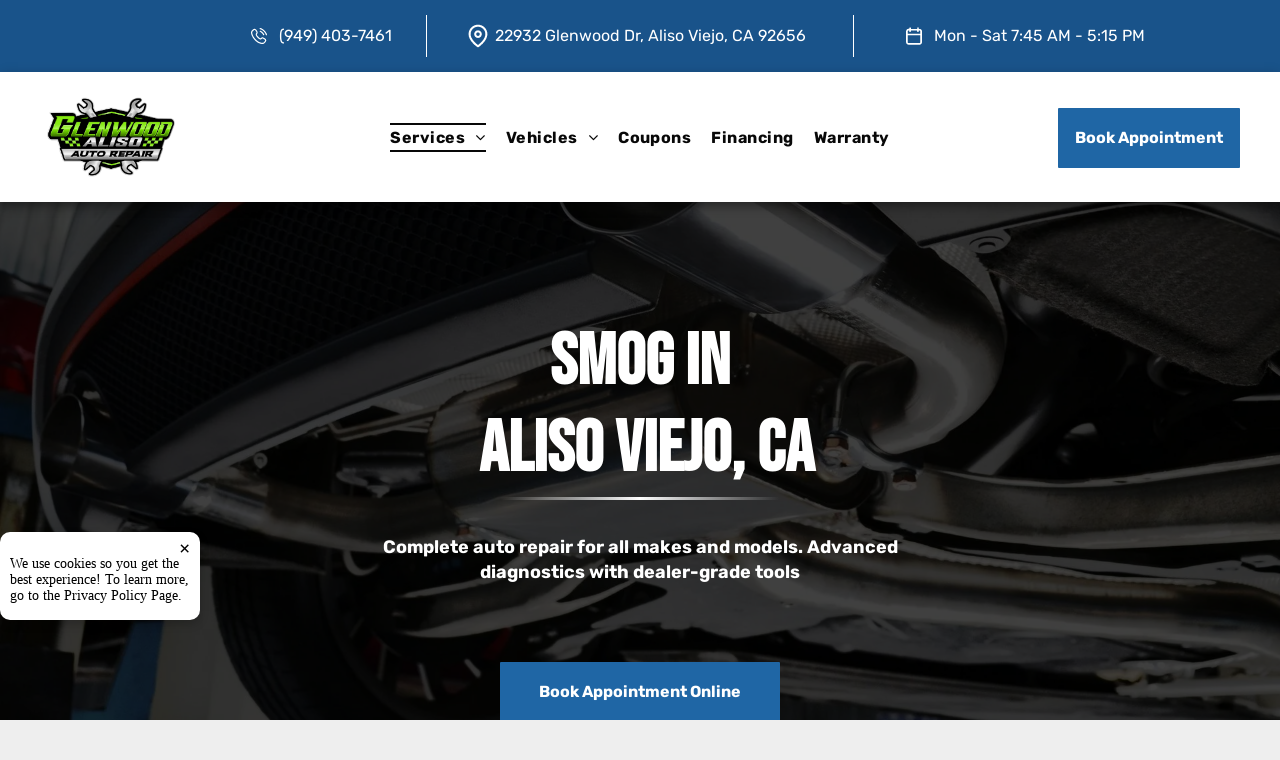

--- FILE ---
content_type: text/html;charset=utf-8
request_url: https://www.alisoauto.com/services/smog
body_size: 41712
content:
<!doctype html >
<html xmlns="http://www.w3.org/1999/xhtml" lang="en"
      class="">
<head>
    <meta charset="utf-8">
    




































<script type="text/javascript">
    window._currentDevice = 'desktop';
    window.Parameters = window.Parameters || {
        HomeUrl: 'https://www.alisoauto.com/',
        AccountUUID: '3e046c66b1a84ee2976a8065e5b1e798',
        SystemID: 'US_DIRECT_PRODUCTION',
        SiteAlias: 'dd75f0cd',
        SiteType: atob('RFVEQU9ORQ=='),
        PublicationDate: 'Mon Dec 08 21:00:51 UTC 2025',
        ExternalUid: null,
        IsSiteMultilingual: false,
        InitialPostAlias: '',
        InitialPostPageUuid: '',
        InitialDynamicItem: 'smog',
        DynamicPageInfo: {
            isDynamicPage: true,
            base64JsonRowData: '[base64]',
        },
        InitialPageAlias: 'services/~page-item~',
        InitialPageUuid: '9600c769c7e6442c8e26b170a8860f47',
        InitialPageId: '36322147',
        InitialEncodedPageAlias: 'c2VydmljZXMvfnBhZ2UtaXRlbX4=',
        InitialHeaderUuid: 'e561fb922eb641fd8951bb8e6f346d54',
        CurrentPageUrl: '',
        IsCurrentHomePage: false,
        AllowAjax: false,
        AfterAjaxCommand: null,
        HomeLinkText: 'Back To Home',
        UseGalleryModule: false,
        CurrentThemeName: 'Layout Theme',
        ThemeVersion: '500000',
        DefaultPageAlias: '',
        RemoveDID: true,
        WidgetStyleID: null,
        IsHeaderFixed: false,
        IsHeaderSkinny: false,
        IsBfs: true,
        StorePageAlias: 'null',
        StorePagesUrls: 'e30=',
        IsNewStore: 'false',
        StorePath: '',
        StoreId: 'null',
        StoreVersion: 0,
        StoreBaseUrl: '',
        StoreCleanUrl: true,
        StoreDisableScrolling: true,
        IsStoreSuspended: false,
        HasCustomDomain: true,
        SimpleSite: false,
        showCookieNotification: true,
        cookiesNotificationMarkup: ' <div> <p class=\"rteBlock\">We use cookies so you get the best experience! To learn more, go to the <a value=\"privacy\" label=\"\" type=\"page\" href=\"\/privacy\" data-runtime-url=\"\/privacy\">Privacy Policy Page<\/a>.<\/p> \n<\/div> \n',
        translatedPageUrl: '',
        isFastMigrationSite: false,
        sidebarPosition: 'NA',
        currentLanguage: 'en',
        currentLocale: 'en',
        NavItems: '{}',
        errors: {
            general: 'There was an error connecting to the page.<br/> Make sure you are not offline.',
            password: 'Incorrect name/password combination',
            tryAgain: 'Try again'
        },
        NavigationAreaParams: {
            ShowBackToHomeOnInnerPages: true,
            NavbarSize: -1,
            NavbarLiveHomePage: 'https://www.alisoauto.com/',
            BlockContainerSelector: '.dmBody',
            NavbarSelector: '#dmNav:has(a)',
            SubNavbarSelector: '#subnav_main'
        },
        hasCustomCode: true,
        planID: '7',
        customTemplateId: 'null',
        siteTemplateId: 'null',
        productId: 'DM_DIRECT',
        disableTracking: false,
        pageType: 'DYNAMIC_PAGE_SUFFIX',
        isRuntimeServer: true,
        isInEditor: false,
        hasNativeStore: false,
        defaultLang: 'en',
        hamburgerMigration: null,
        isFlexSite: false
    };

    window.Parameters.LayoutID = {};
    window.Parameters.LayoutID[window._currentDevice] = 6;
    window.Parameters.LayoutVariationID = {};
    window.Parameters.LayoutVariationID[window._currentDevice] = 5;
</script>





















<!-- Injecting site-wide to the head -->




<!-- End Injecting site-wide to the head -->

<!-- Inject secured cdn script -->


<!-- ========= Meta Tags ========= -->
<!-- PWA settings -->
<script>
    function toHash(str) {
        var hash = 5381, i = str.length;
        while (i) {
            hash = hash * 33 ^ str.charCodeAt(--i)
        }
        return hash >>> 0
    }
</script>
<script>
    (function (global) {
    //const cacheKey = global.cacheKey;
    const isOffline = 'onLine' in navigator && navigator.onLine === false;
    const hasServiceWorkerSupport = 'serviceWorker' in navigator;
    if (isOffline) {
        console.log('offline mode');
    }
    if (!hasServiceWorkerSupport) {
        console.log('service worker is not supported');
    }
    if (hasServiceWorkerSupport && !isOffline) {
        window.addEventListener('load', function () {
            const serviceWorkerPath = '/runtime-service-worker.js?v=3';
            navigator.serviceWorker
                .register(serviceWorkerPath, { scope: './' })
                .then(
                    function (registration) {
                        // Registration was successful
                        console.log(
                            'ServiceWorker registration successful with scope: ',
                            registration.scope
                        );
                    },
                    function (err) {
                        // registration failed :(
                        console.log('ServiceWorker registration failed: ', err);
                    }
                )
                .catch(function (err) {
                    console.log(err);
                });
        });

        // helper function to refresh the page
        var refreshPage = (function () {
            var refreshing;
            return function () {
                if (refreshing) return;
                // prevent multiple refreshes
                var refreshkey = 'refreshed' + location.href;
                var prevRefresh = localStorage.getItem(refreshkey);
                if (prevRefresh) {
                    localStorage.removeItem(refreshkey);
                    if (Date.now() - prevRefresh < 30000) {
                        return; // dont go into a refresh loop
                    }
                }
                refreshing = true;
                localStorage.setItem(refreshkey, Date.now());
                console.log('refereshing page');
                window.location.reload();
            };
        })();

        function messageServiceWorker(data) {
            return new Promise(function (resolve, reject) {
                if (navigator.serviceWorker.controller) {
                    var worker = navigator.serviceWorker.controller;
                    var messageChannel = new MessageChannel();
                    messageChannel.port1.onmessage = replyHandler;
                    worker.postMessage(data, [messageChannel.port2]);
                    function replyHandler(event) {
                        resolve(event.data);
                    }
                } else {
                    resolve();
                }
            });
        }
    }
})(window);
</script>
<!-- Add manifest -->
<!-- End PWA settings -->



<link rel="canonical" href="https://www.alisoauto.com/services/smog">

<meta id="view" name="viewport" content="initial-scale=1, minimum-scale=1, maximum-scale=5, viewport-fit=cover">
<meta name="apple-mobile-web-app-capable" content="yes">

<!--Add favorites icons-->

<link rel="apple-touch-icon"
      href="https://irp.cdn-website.com/dd75f0cd/dms3rep/multi/glenwood-aliso-creek-header-circle-logo_upscayl_5x_realesrgan-x4plus-removebg-preview+%281%29.png"/>

<link rel="icon" type="image/x-icon" href="https://irp.cdn-website.com/dd75f0cd/site_favicon_16_1746679724391.ico"/>

<!-- End favorite icons -->
<link rel="preconnect" href="https://lirp.cdn-website.com/"/>



<!-- render the required CSS and JS in the head section -->
<script id='d-js-dmapi'>
    window.SystemID = 'US_DIRECT_PRODUCTION';

    if (!window.dmAPI) {
        window.dmAPI = {
            registerExternalRuntimeComponent: function () {
            },
            getCurrentDeviceType: function () {
                return window._currentDevice;
            },
            runOnReady: (ns, fn) => {
                const safeFn = dmAPI.toSafeFn(fn);
                ns = ns || 'global_' + Math.random().toString(36).slice(2, 11);
                const eventName = 'afterAjax.' + ns;

                if (document.readyState === 'complete') {
                    $.DM.events.off(eventName).on(eventName, safeFn);
                    setTimeout(function () {
                        safeFn({
                            isAjax: false,
                        });
                    }, 0);
                } else {
                    window?.waitForDeferred?.('dmAjax', () => {
                        $.DM.events.off(eventName).on(eventName, safeFn);
                        safeFn({
                            isAjax: false,
                        });
                    });
                }
            },
            toSafeFn: (fn) => {
                if (fn?.safe) {
                    return fn;
                }
                const safeFn = function (...args) {
                    try {
                        return fn?.apply(null, args);
                    } catch (e) {
                        console.log('function failed ' + e.message);
                    }
                };
                safeFn.safe = true;
                return safeFn;
            }
        };
    }

    if (!window.requestIdleCallback) {
        window.requestIdleCallback = function (fn) {
            setTimeout(fn, 0);
        }
    }
</script>

<!-- loadCSS function header.jsp-->






<script id="d-js-load-css">
/**
 * There are a few <link> tags with CSS resource in them that are preloaded in the page
 * in each of those there is a "onload" handler which invokes the loadCSS callback
 * defined here.
 * We are monitoring 3 main CSS files - the runtime, the global and the page.
 * When each load we check to see if we can append them all in a batch. If threre
 * is no page css (which may happen on inner pages) then we do not wait for it
 */
(function () {
  let cssLinks = {};
  function loadCssLink(link) {
    link.onload = null;
    link.rel = "stylesheet";
    link.type = "text/css";
  }
  
    function checkCss() {
      const pageCssLink = document.querySelector("[id*='CssLink']");
      const widgetCssLink = document.querySelector("[id*='widgetCSS']");

        if (cssLinks && cssLinks.runtime && cssLinks.global && (!pageCssLink || cssLinks.page) && (!widgetCssLink || cssLinks.widget)) {
            const storedRuntimeCssLink = cssLinks.runtime;
            const storedPageCssLink = cssLinks.page;
            const storedGlobalCssLink = cssLinks.global;
            const storedWidgetCssLink = cssLinks.widget;

            storedGlobalCssLink.disabled = true;
            loadCssLink(storedGlobalCssLink);

            if (storedPageCssLink) {
                storedPageCssLink.disabled = true;
                loadCssLink(storedPageCssLink);
            }

            if(storedWidgetCssLink) {
                storedWidgetCssLink.disabled = true;
                loadCssLink(storedWidgetCssLink);
            }

            storedRuntimeCssLink.disabled = true;
            loadCssLink(storedRuntimeCssLink);

            requestAnimationFrame(() => {
                setTimeout(() => {
                    storedRuntimeCssLink.disabled = false;
                    storedGlobalCssLink.disabled = false;
                    if (storedPageCssLink) {
                      storedPageCssLink.disabled = false;
                    }
                    if (storedWidgetCssLink) {
                      storedWidgetCssLink.disabled = false;
                    }
                    // (SUP-4179) Clear the accumulated cssLinks only when we're
                    // sure that the document has finished loading and the document 
                    // has been parsed.
                    if(document.readyState === 'interactive') {
                      cssLinks = null;
                    }
                }, 0);
            });
        }
    }
  

  function loadCSS(link) {
    try {
      var urlParams = new URLSearchParams(window.location.search);
      var noCSS = !!urlParams.get("nocss");
      var cssTimeout = urlParams.get("cssTimeout") || 0;

      if (noCSS) {
        return;
      }
      if (link.href && link.href.includes("d-css-runtime")) {
        cssLinks.runtime = link;
        checkCss();
      } else if (link.id === "siteGlobalCss") {
        cssLinks.global = link;
        checkCss();
      } 
      
      else if (link.id && link.id.includes("CssLink")) {
        cssLinks.page = link;
        checkCss();
      } else if (link.id && link.id.includes("widgetCSS")) {
        cssLinks.widget = link;
        checkCss();
      }
      
      else {
        requestIdleCallback(function () {
          window.setTimeout(function () {
            loadCssLink(link);
          }, parseInt(cssTimeout, 10));
        });
      }
    } catch (e) {
      throw e
    }
  }
  window.loadCSS = window.loadCSS || loadCSS;
})();
</script>



<script data-role="deferred-init" type="text/javascript">
    /* usage: window.getDeferred(<deferred name>).resolve() or window.getDeferred(<deferred name>).promise.then(...)*/
    function Def() {
        this.promise = new Promise((function (a, b) {
            this.resolve = a, this.reject = b
        }).bind(this))
    }

    const defs = {};
    window.getDeferred = function (a) {
        return null == defs[a] && (defs[a] = new Def), defs[a]
    }
    window.waitForDeferred = function (b, a, c) {
        let d = window?.getDeferred?.(b);
        d
            ? d.promise.then(a)
            : c && ["complete", "interactive"].includes(document.readyState)
                ? setTimeout(a, 1)
                : c
                    ? document.addEventListener("DOMContentLoaded", a)
                    : console.error(`Deferred  does not exist`);
    };
</script>
<style id="forceCssIncludes">
    /* This file is auto-generated from a `scss` file with the same name */

.videobgwrapper{overflow:hidden;position:absolute;z-index:0;width:100%;height:100%;top:0;left:0;pointer-events:none;border-radius:inherit}.videobgframe{position:absolute;width:101%;height:100%;top:50%;left:50%;transform:translateY(-50%) translateX(-50%);object-fit:fill}#dm video.videobgframe{margin:0}@media (max-width:767px){.dmRoot .dmPhotoGallery.newPhotoGallery:not(.photo-gallery-done){min-height:80vh}}@media (min-width:1025px){.dmRoot .dmPhotoGallery.newPhotoGallery:not(.photo-gallery-done){min-height:45vh}}@media (min-width:768px) and (max-width:1024px){.responsiveTablet .dmPhotoGallery.newPhotoGallery:not(.photo-gallery-done){min-height:45vh}}#dm [data-show-on-page-only]{display:none!important}#dmRoot div.stickyHeaderFix div.site_content{margin-top:0!important}#dmRoot div.stickyHeaderFix div.hamburger-header-container{position:relative}
    

</style>
<style id="cssVariables" type="text/css">
    :root {
  --color_1: rgba(31, 102, 165, 1);
  --color_2: rgba(25,83,138,1);
  --color_3: rgba(255, 255, 255, 1);
  --color_4: rgba(8, 8, 8, 1);
  --color_5: rgba(247, 247, 247, 1);
  --color_6: rgba(1, 18, 32, 1);
  --color_7: rgba(25,83,138,1);
}
</style>























<!-- Google Fonts Include -->













<!-- loadCSS function fonts.jsp-->



<link type="text/css" rel="stylesheet" href="https://irp.cdn-website.com/fonts/css2?family=Roboto:ital,wght@0,100;0,300;0,400;0,500;0,700;0,900;1,100;1,300;1,400;1,500;1,700;1,900&family=Montserrat:ital,wght@0,100..900;1,100..900&family=Inter:ital,wght@0,100..900;1,100..900&family=Poppins:ital,wght@0,100;0,200;0,300;0,400;0,500;0,600;0,700;0,800;0,900;1,100;1,200;1,300;1,400;1,500;1,600;1,700;1,800;1,900&family=Lato:ital,wght@0,100;0,300;0,400;0,700;0,900;1,100;1,300;1,400;1,700;1,900&family=Bebas+Neue:ital,wght@0,400&family=Work+Sans:ital,wght@0,100..900;1,100..900&family=Rubik:ital,wght@0,300..900;1,300..900&amp;subset=latin-ext&amp;display=swap"  />





<!-- RT CSS Include d-css-runtime-desktop-one-package-structured-global-->
<link rel="stylesheet" type="text/css" href="https://static.cdn-website.com/mnlt/production/6114/_dm/s/rt/dist/css/d-css-runtime-desktop-one-package-structured-global.min.css" />

<!-- End of RT CSS Include -->

<link type="text/css" rel="stylesheet" href="https://irp.cdn-website.com/WIDGET_CSS/20ac7d49abdee77b75bec534921e61c2.css" id="widgetCSS" />

<!-- Support `img` size attributes -->
<style>img[width][height] {
  height: auto;
}</style>

<!-- Support showing sticky element on page only -->
<style>
  body[data-page-alias="services/~page-item~"] #dm [data-show-on-page-only="services/~page-item~"] {
    display: block !important;
  }
</style>

<!-- This is populated in Ajax navigation -->
<style id="pageAdditionalWidgetsCss" type="text/css">
</style>




<!-- Site CSS -->
<link type="text/css" rel="stylesheet" href="https://irp.cdn-website.com/dd75f0cd/files/dd75f0cd_1.min.css?v=105" id="siteGlobalCss" />



<style id="customWidgetStyle" type="text/css">
    
</style>
<style id="innerPagesStyle" type="text/css">
    
</style>


<style
        id="additionalGlobalCss" type="text/css"
>
</style>

<style id="pagestyle" type="text/css">
    *#dm *.dmBody nav.u_1582592409
{
	color:white !important;
}
*#dm *.dmBody div.u_1122922870:before
{
	background:linear-gradient(95.99deg,rgba(32,41,47,0.85) 25.96%,rgba(32,41,47,0.29) 98.77%) !important;
	opacity:1 !important;
}
*#dm *.dmBody div.u_1122922870.before
{
	opacity:1 !important;
}
*#dm *.dmBody div.u_1122922870>.bgExtraLayerOverlay
{
	opacity:1 !important;
}
*#dm *.dmBody *.u_1122922870:before
{
	opacity:0.5 !important;
	background-color:rgb(255,255,255) !important;
}
*#dm *.dmBody *.u_1122922870.before
{
	opacity:0.5 !important;
	background-color:rgb(255,255,255) !important;
}
*#dm *.dmBody *.u_1122922870>.bgExtraLayerOverlay
{
	opacity:0.5 !important;
	background-color:rgb(255,255,255) !important;
}
#dm .dmBody div.u_1122922870>.bgExtraLayerOverlay
{
	opacity:1 !important;
	background:linear-gradient(95.99deg,rgba(32,41,47,0.85) 25.96%,rgba(32,41,47,0.29) 98.77%) !important;
}
*#dm *.dmBody div.u_1122922870 .bgGallerySlideHolder,.bgGallerySlide,.bgExtraLayerOverlay
{
	border-radius:25px !important;
}
.u_1200457078 a
{
	color:#000 !important;
}
.u_1514352196 a
{
	color:#000 !important;
}
*#dm *.dmBody div.u_1507467643 a
{
	color:#000 !important;
}
.u_1139351785 a
{
	color:#000 !important;
}
*#dm *.dmBody div.u_1959855818
{
	background-image:initial !important;
	background-color:rgba(0,0,0,0) !important;
}
*#dm *.dmBody div.u_1122922870
{
	background-repeat:no-repeat !important;
	background-image:none !important;
	background-size:cover !important;
	border-radius:25px !important;
	-moz-border-radius:25px !important;
	-webkit-border-radius:25px !important;
	box-shadow:none !important;
	-moz-box-shadow:none !important;
	-webkit-box-shadow:none !important;
	z-index:1 !important;
	border-style:solid !important;
	border-width:0 !important;
}
*#dm *.dmBody *.u_1959855818:before
{
	opacity:0.5 !important;
	background-color:rgb(255,255,255) !important;
}
*#dm *.dmBody *.u_1959855818.before
{
	opacity:0.5 !important;
	background-color:rgb(255,255,255) !important;
}
*#dm *.dmBody *.u_1959855818>.bgExtraLayerOverlay
{
	opacity:0.5 !important;
	background-color:rgb(255,255,255) !important;
}
*#dm *.dmBody div.u_1710487757 p
{
	font-size:16px !important;
}
*#dm *.dmBody div.u_1550861288 p
{
	font-size:16px !important;
}
*#dm *.dmBody div.u_1550861288 li
{
	font-size:16px !important;
}
*#dm *.dmBody div.u_1672120163 p
{
	font-size:16px !important;
}
*#dm *.dmBody div.u_1507467643
{
	background-color:var(--color_5) !important;
}
*#dm *.dmBody nav.u_1876238625
{
	color:white !important;
}
*#dm *.dmBody nav.u_1407704810
{
	color:white !important;
}
*#dm *.dmBody nav.u_1168467597
{
	color:white !important;
}
*#dm *.dmBody a.u_1381487847:hover
{
	background-image:none !important;
}
*#dm *.dmBody a.u_1381487847.hover
{
	background-image:none !important;
}
*#dm *.dmBody a.u_1434125659:hover
{
	background-image:none !important;
}*#dm *.dmBody a.u_1434125659.hover { background-image:none !important; }

*#dm *.dmBody *.u_1842314587 {
  padding-left:20px !important;
  padding-right:20px !important;
  text-align:CENTER !important;
}

*#dm *.dmBody a.u_1842314587 { background-repeat:no-repeat !important; }

*#dm *.dmBody a.u_1842314587:hover { background-image:none !important; }

*#dm *.dmBody a.u_1842314587.hover { background-image:none !important; }

*#dm *.dmBody div.u_1514352196 { background-color:var(--color_6) !important; }

*#dm *.dmBody div.u_1730788044 li {
  font-size:16px !important;
  color:var(--color_3) !important;
}

*#dm *.dmBody div.u_1730788044 p {
  font-size:16px !important;
  color:var(--color_3) !important;
}

*#dm *.dmBody div.u_1730788044 { color:var(--color_3) !important; }

*#dm *.dmBody div.u_1550352544 hr {
  border:none !important;
  height:3px !important;
  background:linear-gradient(to right,currentColor,transparent) !important;
  color:var(--color_1) !important;
}

*#dm *.dmBody div.u_1275186437 hr {
  border:none !important;
  height:3px !important;
  background:linear-gradient(to right,currentColor,transparent) !important;
  color:var(--color_1) !important;
}

*#dm *.dmBody div.u_1907708659 hr {
  border:none !important;
  height:3px !important;
  background:linear-gradient(to right,currentColor,transparent) !important;
  color:var(--color_1) !important;
}

*#dm *.dmBody div.u_1362940353 hr {
  border:none !important;
  height:3px !important;
  background:linear-gradient(to right,currentColor,transparent) !important;
  color:var(--color_1) !important;
}

*#dm *.dmBody div.u_1959855818:before
{
	background-color:rgba(0,0,0,1) !important;
	opacity:0.75 !important;
}
*#dm *.dmBody div.u_1959855818.before
{
	background-color:rgba(0,0,0,1) !important;
	opacity:0.75 !important;
}
*#dm *.dmBody div.u_1959855818>.bgExtraLayerOverlay
{
	background-color:rgba(0,0,0,1) !important;
	opacity:0.75 !important;
}
*#dm *.dmBody div.u_1910694337 hr
{
	border:none !important;
	height:3px !important;
	background:linear-gradient(89deg,transparent,currentColor,transparent) !important;
	color:var(--color_3) !important;
}
*#dm *.dmBody a.u_1151234099:hover
{
	border-color:var(--color_1) !important;
	background-color:rgba(0,0,0,0) !important;
	background-image:none !important;
}
*#dm *.dmBody a.u_1151234099.hover
{
	border-color:var(--color_1) !important;
	background-color:rgba(0,0,0,0) !important;
	background-image:none !important;
}
*#dm *.dmBody a.u_1151234099:hover span.text
{
	color:var(--color_1) !important;
}
*#dm *.dmBody a.u_1151234099.hover span.text
{
	color:var(--color_1) !important;
}
*#dm *.dmBody a.u_1151234099
{
	background-image:linear-gradient(405deg,rgba(27,104,52,1) 0,rgba(58,140,86,1) 100%) !important;
	background-origin:border-box !important;
}
*#dm *.dmBody div.u_1151234099
{
	border-style:solid !important;
	border-width:0 !important;
}
*#dm *.dmBody a.u_1248669248:hover
{
	background-image:none !important;
}
*#dm *.dmBody a.u_1248669248.hover
{
	background-image:none !important;
}
*#dm *.dmBody div.u_1975260458
{
	background-color:var(--color_5) !important;
}
*#dm *.dmBody div.u_1570027635 hr
{
	border:none !important;
	height:3px !important;
	background:linear-gradient(to right,currentColor,transparent) !important;
	color:var(--color_1) !important;
}
*#dm *.dmBody div.u_1557157459
{
	background-color:var(--color_1) !important;
}
*#dm *.dmBody div.u_1437818865
{
	background-repeat:no-repeat !important;
	background-image:none !important;
	background-size:cover !important;
	display:flex !important;
	align-items:center !important;
	justify-content:center !important;
	flex-direction:column !important;
}
*#dm *.dmBody a.u_1902733056:active
{
	border-color:var(--color_2) !important;
	background-color:rgba(0,0,0,0) !important;
}
*#dm *.dmBody a.u_1902733056
{
	border-color:rgba(255,255,255,1) !important;
	background-color:rgba(0,0,0,0) !important;
}
*#dm *.dmBody a.u_1902733056:hover
{
	border-color:var(--color_1) !important;
	background-color:var(--color_1) !important;
	background-image:none !important;
}
*#dm *.dmBody a.u_1902733056.hover
{
	background-color:var(--color_1) !important;
	background-image:none !important;
}
*#dm *.dmBody a.u_1902733056:hover span.text
{
	color:rgba(255,255,255,1) !important;
}
*#dm *.dmBody a.u_1902733056.hover span.text
{
	color:rgba(255,255,255,1) !important;
}
*#dm *.dmBody div.u_1784495394 .svg
{
	width:75% !important;
	color:rgba(231,231,231,1) !important;
	fill:rgba(231,231,231,1) !important;
}
*#dm *.dmBody div.u_1844072014 .svg
{
	width:75% !important;
	color:rgba(231,231,231,1) !important;
	fill:rgba(231,231,231,1) !important;
}
*#dm *.dmBody div.u_1784495394:hover
{
	background-color:var(--color_1) !important;
	background-image:none !important;
}
*#dm *.dmBody div.u_1784495394.hover
{
	background-color:var(--color_1) !important;
	background-image:none !important;
}
*#dm *.dmBody *.u_1553573987
{
	text-align:LEFT !important;
}
*#dm *.dmBody a.u_1553573987
{
	background-color:rgba(0,0,0,0) !important;
	border-style:solid !important;
	border-width:0 !important;
}
*#dm *.dmBody *.u_1414824500
{
	text-align:LEFT !important;
}
*#dm *.dmBody a.u_1414824500:hover span.text
{
	color:var(--color_1) !important;
}
*#dm *.dmBody a.u_1414824500.hover span.text
{
	color:var(--color_1) !important;
}
*#dm *.dmBody a.u_1414824500
{
	background-color:rgba(0,0,0,0) !important;
	border-style:solid !important;
	border-width:0 !important;
}
*#dm *.dmBody div.u_1844072014:hover
{
	background-color:var(--color_1) !important;
	background-image:none !important;
}
*#dm *.dmBody div.u_1844072014.hover
{
	background-color:var(--color_1) !important;
	background-image:none !important;
}
*#dm *.dmBody a.u_1553573987:hover span.text
{
	color:var(--color_1) !important;
	text-decoration:none !important;
}
*#dm *.dmBody a.u_1553573987.hover span.text
{
	color:var(--color_1) !important;
	text-decoration:none !important;
}
*#dm *.dmBody *.u_1090488981
{
	text-align:LEFT !important;
}
*#dm *.dmBody a.u_1090488981:hover span.text
{
	color:var(--color_1) !important;
}
*#dm *.dmBody a.u_1090488981.hover span.text
{
	color:var(--color_1) !important;
}
*#dm *.dmBody a.u_1090488981
{
	background-color:rgba(0,0,0,0) !important;
	border-style:solid !important;
	border-width:0 !important;
}
*#dm *.dmBody div.u_1248735445 .svg
{
	width:75% !important;
	color:rgba(255,255,255,1) !important;
	fill:rgba(255,255,255,1) !important;
}
*#dm *.dmBody div.u_1248735445:hover
{
	background-color:var(--color_1) !important;
	background-image:none !important;
}
*#dm *.dmBody div.u_1248735445.hover
{
	background-color:var(--color_1) !important;
	background-image:none !important;
}
*#dm *.dmBody div.u_1164727523
{
	box-shadow:none !important;
	background-color:rgba(255,255,255,0.06) !important;
}
*#dm *.dmBody div.u_1644959475
{
	box-shadow:none !important;
	background-color:rgba(255,255,255,0.06) !important;
}
*#dm *.dmBody div.u_1514870440
{
	box-shadow:none !important;
	background-color:rgba(255,255,255,0.06) !important;
}
*#dm *.dmBody div.u_1784495394
{
	border-radius:0% 0% 0% 0% !important;
	background-color:var(--color_7) !important;
}
*#dm *.dmBody div.u_1844072014
{
	border-radius:0% 0% 0% 0% !important;
	background-color:var(--color_7) !important;
}
*#dm *.dmBody div.u_1248735445
{
	border-radius:0% 0% 0% 0% !important;
	background-color:var(--color_7) !important;
}
*#dm *.dmBody div.u_1657794805
{
	background-color:var(--color_6) !important;
}
*#dm *.dmBody div.u_1089225523 hr
{
	border:none !important;
	height:3px !important;
	background:linear-gradient(to right,currentColor,transparent) !important;
	color:var(--color_1) !important;
}

</style>

<style id="pagestyleDevice" type="text/css">
    *#dm *.dmBody div.u_1122922870:before
{
	background:linear-gradient(95.99deg,rgba(32,41,47,0.85) 35.96%,rgba(32,41,47,0.29) 98.77%) !important;
}
*#dm *.dmBody div.u_1285994376
{
	float:none !important;
	top:0 !important;
	left:0 !important;
	width:calc(100% - 0px) !important;
	position:relative !important;
	height:auto !important;
	padding-top:2px !important;
	padding-left:0 !important;
	padding-bottom:2px !important;
	max-width:100% !important;
	padding-right:0 !important;
	min-width:25px !important;
	display:block !important;
	margin-right:0 !important;
	margin-left:0 !important;
	margin-top:8px !important;
	margin-bottom:8px !important;
}
*#dm *.dmBody div.u_1361485768
{
	float:none !important;
	top:0 !important;
	left:0 !important;
	width:calc(100% - 0px) !important;
	position:relative !important;
	height:auto !important;
	padding-top:2px !important;
	padding-left:0 !important;
	padding-bottom:2px !important;
	max-width:100% !important;
	padding-right:0 !important;
	min-width:25px !important;
	display:block !important;
	margin-right:0 !important;
	margin-left:0 !important;
	margin-top:8px !important;
	margin-bottom:8px !important;
}
*#dm *.dmBody div.u_1618345362
{
	float:none !important;
	top:0 !important;
	left:0 !important;
	width:calc(100% - 0px) !important;
	position:relative !important;
	height:auto !important;
	padding-top:2px !important;
	padding-left:0 !important;
	padding-bottom:2px !important;
	max-width:100% !important;
	padding-right:0 !important;
	min-width:25px !important;
	display:block !important;
	margin-right:0 !important;
	margin-left:0 !important;
	margin-top:0 !important;
	margin-bottom:0 !important;
}
*#dm *.dmBody div.u_1557309115
{
	padding-top:2px !important;
	padding-left:0 !important;
	padding-bottom:2px !important;
	padding-right:0 !important;
	float:none !important;
	top:0 !important;
	left:0 !important;
	width:calc(100% - 0px) !important;
	position:relative !important;
	height:auto !important;
	max-width:100% !important;
	min-width:25px !important;
}
*#dm *.dmBody div.u_1122922870
{
	margin-left:0 !important;
	padding-top:200px !important;
	padding-left:75px !important;
	padding-bottom:200px !important;
	margin-top:0 !important;
	margin-bottom:0 !important;
	margin-right:0 !important;
	padding-right:75px !important;
	background-position:50% 50% !important;
	background-repeat:no-repeat !important;
	background-size:cover !important;
}
*#dm *.dmBody div.u_1926417369
{
	margin-left:0 !important;
	padding-top:0 !important;
	padding-left:0 !important;
	padding-bottom:0 !important;
	margin-top:20px !important;
	margin-bottom:0 !important;
	margin-right:0 !important;
	padding-right:0 !important;
}
*#dm *.dmBody div.u_1710487757
{
	margin-left:0 !important;
	padding-top:2px !important;
	padding-left:0 !important;
	padding-bottom:2px !important;
	margin-top:25px !important;
	margin-bottom:8px !important;
	margin-right:0 !important;
	padding-right:0 !important;
}
*#dm *.dmBody div.u_1550861288
{
	float:none !important;
	top:0 !important;
	left:0 !important;
	width:calc(100% - 0px) !important;
	position:relative !important;
	height:auto !important;
	padding-top:2px !important;
	padding-left:0 !important;
	padding-bottom:2px !important;
	max-width:100% !important;
	padding-right:0 !important;
	min-width:25px !important;
	display:block !important;
	margin-right:0 !important;
	margin-left:0 !important;
	margin-top:25px !important;
	margin-bottom:8px !important;
}
*#dm *.dmBody div.u_1672120163
{
	float:none !important;
	top:0 !important;
	left:0 !important;
	width:calc(100% - 0px) !important;
	position:relative !important;
	height:auto !important;
	padding-top:2px !important;
	padding-left:0 !important;
	padding-bottom:2px !important;
	margin-right:0 !important;
	margin-left:0 !important;
	max-width:100% !important;
	margin-top:24px !important;
	margin-bottom:8px !important;
	padding-right:0 !important;
	min-width:25px !important;
}
*#dm *.dmBody div.u_1475186724
{
	padding-top:0px !important;
	padding-bottom:0px !important;
	padding-right:0px !important;
	padding-left:0px !important;
	margin-left:0px !important;
	margin-top:0px !important;
	margin-bottom:0px !important;
	margin-right:0px !important;
	width:auto !important;
}
*#dm *.dmBody div.u_1327597929
{
	padding-top:0px !important;
	padding-left:0px !important;
	padding-bottom:0px !important;
	padding-right:0px !important;
	width:auto !important;
	float:none !important;
	top:0 !important;
	left:0 !important;
	position:relative !important;
	height:auto !important;
	max-width:100% !important;
	min-width:0 !important;
	text-align:start !important;
	margin-left:0px !important;
	margin-top:0px !important;
	margin-bottom:0px !important;
	margin-right:0px !important;
}
*#dm *.dmBody a.u_1842314587
{
	width:280px !important;
	height:60px !important;
	display:block !important;
	float:none !important;
	top:0 !important;
	left:0 !important;
	position:relative !important;
	padding-top:0 !important;
	padding-left:0 !important;
	padding-bottom:0 !important;
	max-width:100% !important;
	padding-right:0 !important;
	min-width:0 !important;
	text-align:center !important;
	background-repeat:no-repeat !important;
	background-size:contain !important;
	background-position:10 50% !important;
}
*#dm *.dmBody div.u_1213589358
{
	float:none !important;
	top:0px !important;
	left:0px !important;
	width:calc(100% - 0px) !important;
	position:relative !important;
	height:auto !important;
	padding-top:2px !important;
	padding-left:0px !important;
	padding-bottom:2px !important;
	max-width:100% !important;
	padding-right:0px !important;
	min-width:25px !important;
	margin-right:51px !important;
	margin-left:0px !important;
	margin-top:8px !important;
	margin-bottom:8px !important;
	display:block !important;
	min-height:auto !important;
}
*#dm *.dmBody div.u_1111091320
{
	margin-left:0 !important;
	padding-top:0 !important;
	padding-left:0 !important;
	padding-bottom:0 !important;
	margin-top:0 !important;
	margin-bottom:0 !important;
	margin-right:0 !important;
	padding-right:18px !important;
}
*#dm *.dmBody a.u_1434125659
{
	width:280px !important;
	float:none !important;
	top:0 !important;
	left:0 !important;
	position:relative !important;
	height:60px !important;
	padding-top:0px !important;
	padding-left:0px !important;
	padding-bottom:0px !important;
	max-width:100% !important;
	padding-right:0px !important;
	min-width:0 !important;
	text-align:center !important;
	display:block !important;
	margin-right:1000px !important;
	margin-left:0px !important;
	margin-top:30px !important;
	margin-bottom:10px !important;
}
*#dm *.dmBody a.u_1381487847
{
	width:280px !important;
	float:none !important;
	top:0 !important;
	left:0 !important;
	position:relative !important;
	height:60px !important;
	padding-top:0px !important;
	padding-left:0px !important;
	padding-bottom:0px !important;
	max-width:100% !important;
	padding-right:0px !important;
	min-width:0 !important;
	text-align:center !important;
	display:block !important;
	margin-right:321px !important;
	margin-left:0px !important;
	margin-top:50px !important;
	margin-bottom:10px !important;
}
*#dm *.dmBody div.u_1730788044
{
	float:none !important;
	top:0 !important;
	left:0 !important;
	width:100% !important;
	position:relative !important;
	height:auto !important;
	padding-top:2px !important;
	padding-left:0 !important;
	padding-bottom:2px !important;
	max-width:100% !important;
	padding-right:0 !important;
	min-width:0 !important;
	display:block !important;
	margin-right:0 !important;
	margin-left:0 !important;
	margin-top:25px !important;
	margin-bottom:8px !important;
}
*#dm *.dmBody div.u_1907708659
{
	float:none !important;
	top:0px !important;
	left:0px !important;
	width:282.391px !important;
	position:relative !important;
	height:auto !important;
	padding-top:0px !important;
	padding-left:0px !important;
	padding-bottom:0px !important;
	min-height:auto !important;
	max-width:100% !important;
	padding-right:0px !important;
	min-width:0 !important;
	text-align:start !important;
	display:block !important;
	margin-left:0px !important;
	margin-top:-16px !important;
	margin-bottom:0px !important;
	margin-right:0px !important;
}
*#dm *.dmBody div.u_1275186437
{
	float:none !important;
	top:0px !important;
	left:0px !important;
	width:282.391px !important;
	position:relative !important;
	height:auto !important;
	padding-top:0px !important;
	padding-left:0px !important;
	padding-bottom:0px !important;
	min-height:auto !important;
	max-width:100% !important;
	padding-right:0px !important;
	min-width:0 !important;
	text-align:start !important;
	display:block !important;
	margin-left:0px !important;
	margin-top:-16px !important;
	margin-bottom:0px !important;
	margin-right:0px !important;
}
*#dm *.dmBody div.u_1362940353
{
	float:none !important;
	top:0px !important;
	left:0px !important;
	width:282.391px !important;
	position:relative !important;
	height:auto !important;
	padding-top:0px !important;
	padding-left:0px !important;
	padding-bottom:0px !important;
	min-height:auto !important;
	max-width:100% !important;
	padding-right:0px !important;
	min-width:0 !important;
	text-align:start !important;
	display:block !important;
	margin-left:0px !important;
	margin-top:-16px !important;
	margin-bottom:0px !important;
	margin-right:0px !important;
}
*#dm *.dmBody div.u_1550352544
{
	float:none !important;
	top:0px !important;
	left:0px !important;
	width:282.391px !important;
	position:relative !important;
	height:auto !important;
	padding-top:0px !important;
	padding-left:0px !important;
	padding-bottom:0px !important;
	min-height:auto !important;
	max-width:100% !important;
	padding-right:0px !important;
	min-width:0 !important;
	text-align:start !important;
	display:block !important;
	margin-left:0px !important;
	margin-top:-16px !important;
	margin-bottom:0px !important;
	margin-right:399.594px !important;
}
*#dm *.dmBody div.u_1489996596
{
	float:none !important;
	top:0px !important;
	left:0 !important;
	width:calc(100% - 214px) !important;
	position:relative !important;
	height:auto !important;
	padding-top:2px !important;
	padding-left:0px !important;
	padding-bottom:2px !important;
	min-height:auto !important;
	margin-right:auto !important;
	margin-left:auto !important;
	max-width:542px !important;
	margin-top:8px !important;
	margin-bottom:8px !important;
	padding-right:0px !important;
	min-width:25px !important;
}
*#dm *.dmBody div.u_1910694337
{
	float:none !important;
	top:0px !important;
	left:0 !important;
	width:280px !important;
	position:relative !important;
	height:auto !important;
	padding-top:0px !important;
	padding-left:0px !important;
	padding-bottom:0px !important;
	min-height:auto !important;
	max-width:295.781px !important;
	padding-right:0px !important;
	min-width:25px !important;
	text-align:start !important;
	display:block !important;
	margin-right:auto !important;
	margin-left:auto !important;
	margin-top:-16px !important;
	margin-bottom:0px !important;
}
*#dm *.dmBody div.u_1557157459
{
	float:none !important;
	top:0 !important;
	left:0 !important;
	width:198px !important;
	position:relative !important;
	height:auto !important;
	padding-top:2px !important;
	padding-left:0 !important;
	padding-bottom:2px !important;
	max-width:100% !important;
	padding-right:0 !important;
	min-width:0 !important;
	display:block !important;
	margin-left:0 !important;
	margin-top:8px !important;
	margin-bottom:15px !important;
	margin-right:0 !important;
}
*#dm *.dmBody div.u_1151234099
{
	height:400px !important;
	float:none !important;
	top:0 !important;
	left:0 !important;
	width:100% !important;
	position:relative !important;
	padding-top:0 !important;
	padding-left:0 !important;
	padding-bottom:0 !important;
	margin-right:auto !important;
	margin-left:auto !important;
	max-width:100% !important;
	margin-top:0 !important;
	margin-bottom:0 !important;
	padding-right:0 !important;
	min-width:0 !important;
	text-align:start !important;
}
*#dm *.dmBody div.u_1544198079
{
	margin-left:0 !important;
	padding-top:15px !important;
	padding-left:0 !important;
	padding-bottom:15px !important;
	margin-top:0 !important;
	margin-bottom:0 !important;
	margin-right:0 !important;
	padding-right:0 !important;
	width:auto !important;
}
*#dm *.dmBody div.u_1303374635
{
	margin-left:0 !important;
	padding-top:15px !important;
	padding-left:0 !important;
	padding-bottom:15px !important;
	margin-top:0 !important;
	margin-bottom:0 !important;
	margin-right:0 !important;
	padding-right:0 !important;
	width:auto !important;
}
*#dm *.dmBody a.u_1248669248
{
	width:250px !important;
	float:none !important;
	top:0 !important;
	left:0 !important;
	position:relative !important;
	height:60px !important;
	padding-top:0 !important;
	padding-left:0 !important;
	padding-bottom:0 !important;
	max-width:100% !important;
	padding-right:0 !important;
	min-width:0 !important;
	text-align:center !important;
	margin-left:0 !important;
	margin-top:36px !important;
	margin-bottom:0 !important;
	margin-right:auto !important;
	display:block !important;
}
*#dm *.dmBody div.u_1896874876
{
	padding-top:80px !important;
	padding-left:40px !important;
	padding-bottom:80px !important;
	padding-right:40px !important;
	width:auto !important;
}
*#dm *.dmBody div.u_1538303576 p
{
	font-size:16px !important;
}
*#dm *.dmBody div.u_1538303576
{
	font-size:16px !important;
}
*#dm *.dmBody div.u_1636626909
{
	float:none !important;
	top:0px !important;
	left:0px !important;
	width:calc(100% - 0px) !important;
	position:relative !important;
	height:auto !important;
	padding-top:2px !important;
	padding-left:4px !important;
	padding-bottom:2px !important;
	max-width:100% !important;
	padding-right:0px !important;
	min-width:25px !important;
	display:block !important;
	margin-right:669px !important;
	margin-left:0px !important;
	margin-top:0px !important;
	margin-bottom:0px !important;
	min-height:auto !important;
}
*#dm *.dmBody div.u_1167461097
{
	padding-top:2px !important;
	padding-left:4px !important;
	padding-bottom:2px !important;
	padding-right:0px !important;
	margin-left:0px !important;
	margin-top:8px !important;
	margin-bottom:8px !important;
	margin-right:0px !important;
}
*#dm *.dmBody div.u_1570027635
{
	float:none !important;
	top:0px !important;
	left:0px !important;
	width:calc(100% - 0px) !important;
	position:relative !important;
	height:auto !important;
	padding-top:0px !important;
	padding-left:0px !important;
	padding-bottom:0px !important;
	min-height:auto !important;
	max-width:731px !important;
	padding-right:0px !important;
	min-width:25px !important;
	text-align:start !important;
	display:block !important;
	margin-left:0px !important;
	margin-top:-16px !important;
	margin-bottom:0px !important;
	margin-right:0px !important;
}
*#dm *.dmBody div.u_1200457078
{
	margin-left:0px !important;
	padding-top:50px !important;
	padding-left:40px !important;
	padding-bottom:80px !important;
	margin-top:0px !important;
	margin-bottom:0px !important;
	margin-right:0px !important;
	padding-right:40px !important;
	width:auto !important;
}
*#dm *.dmBody div.u_1514352196
{
	margin-left:0px !important;
	padding-top:80px !important;
	padding-left:40px !important;
	padding-bottom:80px !important;
	margin-top:0px !important;
	margin-bottom:0px !important;
	margin-right:0px !important;
	padding-right:40px !important;
	width:auto !important;
}
*#dm *.dmBody div.u_1139351785
{
	margin-left:0px !important;
	padding-top:80px !important;
	padding-left:40px !important;
	padding-bottom:80px !important;
	margin-top:0px !important;
	margin-bottom:0px !important;
	margin-right:0px !important;
	padding-right:40px !important;
	width:auto !important;
}
*#dm *.dmBody div.u_1507467643
{
	margin-left:0px !important;
	padding-top:80px !important;
	padding-left:40px !important;
	padding-bottom:80px !important;
	margin-top:0px !important;
	margin-bottom:0px !important;
	margin-right:0px !important;
	padding-right:40px !important;
	width:auto !important;
}
*#dm *.dmBody div.u_1959855818
{
	margin-left:0px !important;
	padding-top:0px !important;
	padding-left:40px !important;
	padding-bottom:0px !important;
	margin-top:-95px !important;
	margin-bottom:0px !important;
	margin-right:0px !important;
	padding-right:40px !important;
	width:auto !important;
	float:none !important;
	top:0 !important;
	left:0 !important;
	position:relative !important;
	height:auto !important;
	max-width:100% !important;
	min-width:0 !important;
	text-align:start !important;
	background-position:50% 50% !important;
	background-repeat:no-repeat !important;
	background-size:cover !important;
	background-attachment:fixed !important;
}
*#dm *.dmBody div.u_1437818865
{
	padding-top:0px !important;
	padding-left:0px !important;
	padding-bottom:0px !important;
	padding-right:0px !important;
	background-repeat:no-repeat !important;
	background-size:cover !important;
	background-position:50% 50% !important;
	margin-left:24px !important;
	margin-top:0px !important;
	margin-bottom:0px !important;
	margin-right:0px !important;
}
*#dm *.dmBody div.u_1641324742
{
	display:block !important;
	float:none !important;
	top:0 !important;
	left:0 !important;
	width:calc(100% - 0px) !important;
	position:relative !important;
	height:auto !important;
	padding-top:2px !important;
	padding-left:0 !important;
	padding-bottom:2px !important;
	margin-right:0 !important;
	margin-left:0 !important;
	max-width:100% !important;
	margin-top:10px !important;
	margin-bottom:0 !important;
	padding-right:0 !important;
	min-width:25px !important;
}
*#dm *.dmBody div.u_1232813332
{
	display:block !important;
	float:none !important;
	top:0 !important;
	left:0 !important;
	width:calc(100% - 0px) !important;
	position:relative !important;
	height:auto !important;
	padding-top:2px !important;
	padding-left:0 !important;
	padding-bottom:2px !important;
	margin-right:0 !important;
	margin-left:0 !important;
	max-width:100% !important;
	margin-top:10px !important;
	margin-bottom:0 !important;
	padding-right:0 !important;
	min-width:25px !important;
}
*#dm *.dmBody div.u_1982681576
{
	display:block !important;
	float:none !important;
	top:0 !important;
	left:0 !important;
	width:calc(100% - 0px) !important;
	position:relative !important;
	height:auto !important;
	padding-top:2px !important;
	padding-left:0 !important;
	padding-bottom:2px !important;
	margin-right:0 !important;
	margin-left:0 !important;
	max-width:100% !important;
	margin-top:10px !important;
	margin-bottom:0 !important;
	padding-right:0 !important;
	min-width:25px !important;
}
*#dm *.dmBody div.u_1257761497
{
	margin-left:0 !important;
	padding-top:0 !important;
	padding-left:5px !important;
	padding-bottom:0 !important;
	margin-top:0 !important;
	margin-bottom:0 !important;
	margin-right:0 !important;
	padding-right:0 !important;
}
*#dm *.dmBody a.u_1902733056
{
	display:block !important;
	float:none !important;
	top:0 !important;
	left:0 !important;
	width:280px !important;
	position:relative !important;
	height:60px !important;
	padding-top:0 !important;
	padding-left:0 !important;
	padding-bottom:0 !important;
	max-width:100% !important;
	padding-right:0 !important;
	min-width:0 !important;
	text-align:center !important;
	margin-right:302px !important;
	margin-left:0 !important;
	margin-top:25px !important;
	margin-bottom:10px !important;
}
*#dm *.dmBody div.u_1164727523
{
	margin-left:0px !important;
	padding-top:20px !important;
	padding-left:16px !important;
	padding-bottom:20px !important;
	margin-top:0px !important;
	margin-bottom:0px !important;
	margin-right:0px !important;
	padding-right:16px !important;
}
*#dm *.dmBody div.u_1644959475
{
	padding-top:20px !important;
	padding-left:16px !important;
	padding-bottom:20px !important;
	padding-right:16px !important;
	margin-left:10px !important;
	margin-top:0px !important;
	margin-bottom:0px !important;
	margin-right:10px !important;
}
*#dm *.dmBody div.u_1514870440
{
	padding-top:20px !important;
	padding-left:16px !important;
	padding-bottom:20px !important;
	padding-right:16px !important;
	margin-left:0px !important;
	margin-top:0px !important;
	margin-bottom:0px !important;
	margin-right:0px !important;
}
*#dm *.dmBody div.u_1482035986
{
	display:block !important;
	float:none !important;
	top:0px !important;
	left:0px !important;
	width:calc(100% - 0px) !important;
	position:relative !important;
	height:auto !important;
	padding-top:2px !important;
	padding-left:0px !important;
	padding-bottom:2px !important;
	margin-right:90.0312px !important;
	margin-left:0px !important;
	max-width:100% !important;
	margin-top:0px !important;
	margin-bottom:0px !important;
	padding-right:0px !important;
	min-width:25px !important;
	min-height:auto !important;
}
*#dm *.dmBody div.u_1299059790
{
	display:block !important;
	float:none !important;
	top:0px !important;
	left:0px !important;
	width:calc(100% - 0px) !important;
	position:relative !important;
	height:auto !important;
	padding-top:2px !important;
	padding-left:0px !important;
	padding-bottom:2px !important;
	margin-right:95px !important;
	margin-left:0px !important;
	max-width:100% !important;
	margin-top:0px !important;
	margin-bottom:0px !important;
	padding-right:0px !important;
	min-width:25px !important;
	min-height:auto !important;
}
*#dm *.dmBody div.u_1432614036
{
	display:block !important;
	float:none !important;
	top:0px !important;
	left:0px !important;
	width:calc(100% - 0px) !important;
	position:relative !important;
	height:auto !important;
	padding-top:2px !important;
	padding-left:0px !important;
	padding-bottom:2px !important;
	margin-right:18px !important;
	margin-left:0px !important;
	max-width:100% !important;
	margin-top:0px !important;
	margin-bottom:0px !important;
	padding-right:0px !important;
	min-width:25px !important;
	min-height:auto !important;
}
*#dm *.dmBody a.u_1414824500
{
	width:225px !important;
	display:block !important;
	float:none !important;
	top:0px !important;
	left:0px !important;
	position:relative !important;
	height:46px !important;
	padding-top:0px !important;
	padding-left:0px !important;
	padding-bottom:0px !important;
	max-width:100% !important;
	padding-right:0px !important;
	min-width:0 !important;
	text-align:left !important;
	margin-left:0 !important;
	margin-top:0px !important;
	margin-bottom:10px !important;
	margin-right:auto !important;
	min-height:auto !important;
}
*#dm *.dmBody a.u_1553573987
{
	width:225px !important;
	display:block !important;
	float:none !important;
	top:0px !important;
	left:0px !important;
	position:relative !important;
	height:46px !important;
	padding-top:0px !important;
	padding-left:0px !important;
	padding-bottom:0px !important;
	margin-right:auto !important;
	margin-left:0 !important;
	max-width:100% !important;
	margin-top:0px !important;
	margin-bottom:10px !important;
	padding-right:0px !important;
	min-width:0 !important;
	text-align:left !important;
	min-height:auto !important;
}
*#dm *.dmBody a.u_1090488981
{
	width:225px !important;
	display:block !important;
	float:none !important;
	top:0px !important;
	left:0px !important;
	position:relative !important;
	height:46px !important;
	padding-top:0px !important;
	padding-left:0px !important;
	padding-bottom:0px !important;
	max-width:100% !important;
	padding-right:0px !important;
	min-width:0 !important;
	text-align:left !important;
	margin-left:0 !important;
	margin-top:0px !important;
	margin-bottom:10px !important;
	margin-right:auto !important;
	min-height:auto !important;
}
*#dm *.dmBody div.u_1690432153
{
	padding-top:0px !important;
	padding-bottom:0px !important;
	padding-right:4px !important;
	padding-left:4px !important;
	float:none !important;
	top:0 !important;
	left:0 !important;
	width:auto !important;
	position:relative !important;
	height:auto !important;
	max-width:100% !important;
	min-width:0 !important;
	text-align:start !important;
	margin-left:0px !important;
	margin-top:32px !important;
	margin-bottom:32px !important;
	margin-right:10px !important;
}
*#dm *.dmBody div.u_1587660448
{
	float:none !important;
	top:0 !important;
	left:0 !important;
	width:531px !important;
	position:relative !important;
	height:auto !important;
	padding-top:2px !important;
	padding-left:0px !important;
	padding-bottom:2px !important;
	max-width:100% !important;
	padding-right:0px !important;
	min-width:0 !important;
	margin-right:0px !important;
	margin-left:0px !important;
	margin-top:45px !important;
	margin-bottom:8px !important;
	display:block !important;
}
*#dm *.dmBody div.u_1657794805
{
	padding-top:80px !important;
	padding-left:15px !important;
	padding-bottom:80px !important;
	padding-right:15px !important;
	width:auto !important;
}
*#dm *.dmBody div.u_1089225523
{
	float:none !important;
	top:0px !important;
	left:0px !important;
	width:282.391px !important;
	position:relative !important;
	height:auto !important;
	padding-top:0px !important;
	padding-left:0px !important;
	padding-bottom:0px !important;
	min-height:auto !important;
	max-width:100% !important;
	padding-right:0px !important;
	min-width:0 !important;
	text-align:start !important;
	display:block !important;
	margin-left:0px !important;
	margin-top:-16px !important;
	margin-bottom:0px !important;
	margin-right:0px !important;
}
*#dm *.dmBody div.u_1844072014
{
	width:70px !important;
	height:70px !important;
	padding-top:0px !important;
	padding-left:0px !important;
	padding-bottom:0px !important;
	padding-right:0px !important;
	display:block !important;
	float:none !important;
	top:0px !important;
	left:0px !important;
	position:relative !important;
	max-width:100% !important;
	min-width:0 !important;
	text-align:center !important;
	margin-right:183.672px !important;
	margin-left:0px !important;
	margin-top:-32px !important;
	margin-bottom:10px !important;
	min-height:auto !important;
}
*#dm *.dmBody div.u_1784495394
{
	width:70px !important;
	height:70px !important;
	margin-left:0px !important;
	padding-top:0px !important;
	padding-left:0px !important;
	padding-bottom:0px !important;
	margin-top:-32px !important;
	margin-bottom:10px !important;
	margin-right:183.672px !important;
	padding-right:0px !important;
	display:block !important;
	float:none !important;
	top:0px !important;
	left:0px !important;
	position:relative !important;
	max-width:100% !important;
	min-width:0 !important;
	text-align:center !important;
	min-height:auto !important;
}
*#dm *.dmBody div.u_1248735445
{
	width:70px !important;
	height:70px !important;
	padding-top:0px !important;
	padding-left:0px !important;
	padding-bottom:0px !important;
	padding-right:0px !important;
	display:block !important;
	float:none !important;
	top:0px !important;
	left:0px !important;
	position:relative !important;
	max-width:100% !important;
	min-width:0 !important;
	text-align:center !important;
	margin-right:183.672px !important;
	margin-left:0px !important;
	margin-top:-32px !important;
	margin-bottom:10px !important;
	min-height:auto !important;
}
*#dm *.dmBody div.u_1948179618 p
{
	font-size:14px !important;
}
*#dm *.dmBody div.u_1948179618 li
{
	font-size:14px !important;
}
*#dm *.dmBody div.u_1948179618
{
	font-size:14px !important;
}
*#dm *.dmBody div.u_1876682204 p
{
	font-size:14px !important;
}
*#dm *.dmBody div.u_1876682204 li
{
	font-size:14px !important;
}
*#dm *.dmBody div.u_1876682204
{
	font-size:14px !important;
}
*#dm *.dmBody div.u_1146924855 p
{
	font-size:14px !important;
}
*#dm *.dmBody div.u_1146924855 li
{
	font-size:14px !important;
}
*#dm *.dmBody div.u_1146924855
{
	font-size:14px !important;
}
*#dm *.dmBody div.u_1456603582 p
{
	font-size:14px !important;
}
*#dm *.dmBody div.u_1456603582 li
{
	font-size:14px !important;
}
*#dm *.dmBody div.u_1456603582
{
	font-size:14px !important;
}

</style>

<!-- Flex Sections CSS -->







<style id="globalFontSizeStyle" type="text/css">
    .font-size-18, .size-18, .size-18 > font { font-size: 18px !important; }.font-size-20, .size-20, .size-20 > font { font-size: 20px !important; }.font-size-16, .size-16, .size-16 > font { font-size: 16px !important; }.font-size-12, .size-12, .size-12 > font { font-size: 12px !important; }
</style>
<style id="pageFontSizeStyle" type="text/css">
</style>




<style id="hideAnimFix">
  .dmDesktopBody:not(.editGrid) [data-anim-desktop]:not([data-anim-desktop='none']), .dmDesktopBody:not(.editGrid) [data-anim-extended] {
    visibility: hidden;
  }

  .dmDesktopBody:not(.editGrid) .dmNewParagraph[data-anim-desktop]:not([data-anim-desktop='none']), .dmDesktopBody:not(.editGrid) .dmNewParagraph[data-anim-extended] {
    visibility: hidden !important;
  }


  #dmRoot:not(.editGrid) .flex-element [data-anim-extended] {
    visibility: hidden;
  }

</style>




<style id="fontFallbacks">
    @font-face {
  font-family: "Roboto Fallback";
  src: local('Arial');
  ascent-override: 92.6709%;
  descent-override: 24.3871%;
  size-adjust: 100.1106%;
  line-gap-override: 0%;
 }@font-face {
  font-family: "Montserrat Fallback";
  src: local('Arial');
  ascent-override: 84.9466%;
  descent-override: 22.0264%;
  size-adjust: 113.954%;
  line-gap-override: 0%;
 }@font-face {
  font-family: "Inter Fallback";
  src: local('Arial');
  ascent-override: 90.199%;
  descent-override: 22.4836%;
  size-adjust: 107.4014%;
  line-gap-override: 0%;
 }@font-face {
  font-family: "Poppins Fallback";
  src: local('Arial');
  ascent-override: 92.326%;
  descent-override: 30.7753%;
  line-gap-override: 8.793%;
  size-adjust: 113.7274%;
}@font-face {
  font-family: "Lato Fallback";
  src: local('Arial');
  ascent-override: 101.3181%;
  descent-override: 21.865%;
  size-adjust: 97.4159%;
  line-gap-override: 0%;
 }@font-face {
  font-family: "Bebas Neue Fallback";
  src: local('Arial');
  ascent-override: 116.5002%;
  descent-override: 38.8334%;
  size-adjust: 77.2531%;
  line-gap-override: 0%;
 }@font-face {
  font-family: "Work Sans Fallback";
  src: local('Arial');
  ascent-override: 82.1016%;
  descent-override: 21.4523%;
  size-adjust: 113.2743%;
  line-gap-override: 0%;
 }@font-face {
  font-family: "Rubik Fallback";
  src: local('Arial');
  ascent-override: 88.5654%;
  descent-override: 23.6806%;
  size-adjust: 105.5717%;
  line-gap-override: 0%;
 }
</style>


<!-- End render the required css and JS in the head section -->









  <link type="application/rss+xml" rel="alternate" href="https://www.alisoauto.com/feed/rss2"/>
  <link type="application/atom+xml" rel="alternate" href="https://www.alisoauto.com/feed/atom"/>
  <meta property="og:type" content="website"/>
  <meta property="og:url" content="https://www.alisoauto.com/services/smog"/>
  <title>
    
    
Smog Check in Aliso Viejo, CA | Glenwood Aliso Creek Auto Repair
  
  </title>
  <meta name="description" content="
Need a smog test in Aliso Viejo, CA? Visit Glenwood Aliso Creek Auto Repair—ASE Certified &amp; NAPA-backed. Fast, accurate emissions testing. Call today!"/>
  <script>









  //check the URL on page load
  if (!window.location.href.includes("my.duda.co/")) {
    var script = document.createElement("script");
    script.src = "https://embed.shopgenie.io/searchgenie.js";
    script.setAttribute("data-shop","glenwood-aliso-creek-auto-rep-3324910541");
    script.setAttribute("data-searchgenie","true");
    script.setAttribute("data-heap-track","true");
    document.head.appendChild(script);
  }
  
  
  
  
  
  
  
  
  
  
  
  
  
  
  
  
  
  
  

  

  

  

  

  </script>
  <script>








/* Don't run while the site is open in the Duda editor */
if (!window.location.href.includes("my.duda.co/")) {
 /* 1. Force any uppercase path segments to lowercase */
 if (window.location.pathname !== window.location.pathname.toLowerCase()) {
  window.location.pathname = window.location.pathname.toLowerCase();
 }
}


  

  

  

  </script>
  <meta name="google-site-verification" content="mZQ_5kflg_1pZcSz-uGBJ1u53b5xc49ai6fQUEQJqBc"/>

  <meta name="twitter:card" content="summary"/>
  <meta name="twitter:title" content="Smog Check in Aliso Viejo, CA | Glenwood Aliso Creek Auto Repair"/>
  <meta name="twitter:description" content="
Need a smog test in Aliso Viejo, CA? Visit Glenwood Aliso Creek Auto Repair—ASE Certified &amp; NAPA-backed. Fast, accurate emissions testing. Call today!"/>
  <meta name="twitter:image" content="https://lirp.cdn-website.com/dd75f0cd/dms3rep/multi/opt/Screenshot+2025-05-08+124732-1920w.png"/>
  <meta property="og:description" content="
Need a smog test in Aliso Viejo, CA? Visit Glenwood Aliso Creek Auto Repair—ASE Certified &amp; NAPA-backed. Fast, accurate emissions testing. Call today!"/>
  <meta property="og:title" content="Smog Check in Aliso Viejo, CA | Glenwood Aliso Creek Auto Repair"/>
  <meta property="og:image" content="https://lirp.cdn-website.com/dd75f0cd/dms3rep/multi/opt/Screenshot+2025-05-08+124732-1920w.png"/>




<!-- SYS- VVNfRElSRUNUX1BST0RVQ1RJT04= -->
</head>





















<body id="dmRoot" data-page-alias="services/~page-item~"  class="dmRoot dmDesktopBody fix-mobile-scrolling addCanvasBorder dmResellerSite mac dmLargeBody responsiveTablet "
      style="padding:0;margin:0;"
      
    >
















<!-- ========= Site Content ========= -->
<div id="dm" class='dmwr'>
    
    <div class="dm_wrapper standard-var5 widgetStyle-3 standard">
         <div dmwrapped="true" id="1063955801"> <div dmtemplateid="StandardLayoutMultiD" class="standardHeaderLayout dm-bfs dm-layout-sec hasAnimations rows-1200 hasStickyHeader hide-back-to-top hamburger-reverse dmPageBody d-page-1333646182 inputs-css-clean dmFreeHeader" id="dm-outer-wrapper" data-page-class="1333646182" data-soch="true" data-background-parallax-selector=".dmHomeSection1, .dmSectionParallex"> <div id="dmStyle_outerContainer" class="dmOuter"> <div id="dmStyle_innerContainer" class="dmInner"> <div class="dmLayoutWrapper standard-var dmStandardDesktop"> <div> <div id="iscrollBody"> <div id="site_content"> <div class="dmHeaderContainer fHeader d-header-wrapper"> <div id="hcontainer" class="u_hcontainer dmHeader p_hfcontainer" freeheader="true" headerlayout="b58ba5b5703b4cd7b5f5f7951565dc87===horizontal-layout-5" layout="78f5c343822e4eb3aac27f4ad5d13812===header" has-shadow="true" lock-element-for-editing="true"> <div dm:templateorder="85" class="dmHeaderResp dmHeaderStack noSwitch" id="1709005236"> <div class="u_1256720188 dmRespRow hide-for-small fullBleedChanged fullBleedMode hide-for-large" id="1256720188"> <div class="dmRespColsWrapper" id="1636918098"> <div class="u_1761031284 dmRespCol small-12 large-3 medium-3" id="1761031284"> <div class="u_1288010890 imageWidget align-center" data-element-type="image" data-widget-type="image" id="1288010890"> <a href="tel:949 403-7461" id="1316434314" file="false" title="Call Us"><img src="https://irp.cdn-website.com/11f4504c/dms3rep/multi/phone--white.svg" alt="Phone Icon | Glenwood Aliso Creek Auto Repair" id="1282205515" class="" data-dm-image-path="https://irp.cdn-website.com/11f4504c/dms3rep/multi/phone--white.svg" width="20" height="20" onerror="handleImageLoadError(this)"/></a> 
</div> 
</div> 
 <div class="u_1729609165 dmRespCol small-12 large-6 medium-6" id="1729609165"> <div class="u_1416918430 dmNewParagraph" data-element-type="paragraph" data-version="5" id="1416918430" style="transition: none 0s ease 0s; text-align: left; display: block;" new-inline-bind-applied="true" data-diy-text=""><p style=""><span style="color: var(--color_3); font-weight: normal; display: initial;"><span class="inline-data-binding" data-encoded-value="TW9uIC0gRnJpIDg6MDAgQU0gLSA2OjAwIFBN" data-inline-binding="site_text.pretty business hours">Mon - Sat 7:45 AM - 5:15 PM</span></span></p></div> 
</div> 
 <div class="u_1426662021 dmRespCol small-12 large-3 medium-3" id="1426662021"> <div class="u_1030371244 imageWidget align-center" data-element-type="image" data-widget-type="image" id="1030371244"> <a href="https://maps.app.goo.gl/hfbnYM1aHL9e82ua8" id="1768054742" class="" target="_blank" title="Get Direction" file="false"><img src="https://irp.cdn-website.com/11f4504c/dms3rep/multi/map-pin--white.svg" alt="Address Icon | Glenwood Aliso Creek Auto Repair" id="1933013776" class="" data-dm-image-path="https://irp.cdn-website.com/11f4504c/dms3rep/multi/map-pin--white.svg" width="20" height="20" onerror="handleImageLoadError(this)"/></a> 
</div> 
</div> 
</div> 
</div> 
 <div class="u_1964491757 dmRespRow hide-for-small fullBleedChanged fullBleedMode hide-for-medium" id="1964491757" lock-element-for-editing="true"> <div class="dmRespColsWrapper" id="1418463574"> <div class="u_1045880817 dmRespCol small-12 large-4 medium-4" id="1045880817"> <div class="u_1455608006 dmNewParagraph" data-element-type="paragraph" data-version="5" id="1455608006" style="transition: none 0s ease 0s; text-align: left; display: block;" data-diy-text="" new-inline-bind-applied="true"><p><span style="color: var(--color_3); font-weight: normal; display: initial;"><span class="inline-data-binding" data-encoded-value="KDI1MyktNjcwLTk4NTM=" data-inline-binding="content_library.global.phone.phone"><a class="inlineBindingLink" target="_blank" href="tel:(949) 403-7461">(949) 403-7461</a></span></span><span style="display: initial;"><br/></span></p></div> 
</div> 
 <div class="u_1788743510 dmRespCol small-12 large-4 medium-4" id="1788743510"> <div class="u_1982797670 dmNewParagraph" data-element-type="paragraph" data-version="5" id="1982797670" style="transition: none 0s ease 0s; text-align: left; display: block;" new-inline-bind-applied="true" data-diy-text=""><p> <span class="inline-data-binding" data-encoded-value="[base64]" data-inline-binding="site_text.pretty address"> <span style="color:var(--color_1)"> <a value="https://maps.app.goo.gl/hfbnYM1aHL9e82ua8" label="" type="url" href="https://maps.app.goo.gl/hfbnYM1aHL9e82ua8" target="_blank" data-runtime-url="https://maps.app.goo.gl/hfbnYM1aHL9e82ua8">22932 Glenwood Dr, Aliso Viejo, CA 92656</a> 
</span> 
</span> 
<span style="display: initial;"><span class="ql-cursor"></span></span></p></div> 
</div> 
 <div class="u_1680155963 dmRespCol small-12 large-4 medium-4" id="1680155963"> <div class="u_1318181467 dmNewParagraph" data-element-type="paragraph" data-version="5" id="1318181467" style="transition: none 0s ease 0s; text-align: left; display: block;" new-inline-bind-applied="true" data-diy-text=""><p><span style="color: var(--color_3); font-weight: normal; display: initial;"><span class="inline-data-binding" data-encoded-value="TW9uIC0gRnJpIDg6MDAgQU0gLSA2OjAwIFBN" data-inline-binding="site_text.pretty business hours">Mon - Sat 7:45 AM - 5:15 PM</span></span></p></div> 
</div> 
</div> 
</div> 
 <div class="u_1644268087 dmRespRow dmDefaultListContentRow fullBleedChanged fullBleedMode" style="text-align:center" id="1644268087"> <div class="dmRespColsWrapper" id="1090392139"> <div class="u_1167340232 small-12 dmRespCol large-2 medium-2" id="1167340232"> <div class="u_1781676260 imageWidget align-center" data-widget-type="image" id="1781676260" data-element-type="image" data-binding="W3siYmluZGluZ05hbWUiOiJpbWFnZSIsInZhbHVlIjoic2l0ZV9pbWFnZXMubG9nbyJ9XQ=="> <a href="/" id="1794092168"><img src="https://lirp.cdn-website.com/dd75f0cd/dms3rep/multi/opt/glenwood-1920w.png" id="1807458152" class="" data-dm-image-path="https://irp.cdn-website.com/dd75f0cd/dms3rep/multi/glenwood.png" width="384" height="73" alt="Business Logo | Glenwood Aliso Creek Auto Repair" data-diy-image="" onerror="handleImageLoadError(this)"/></a> 
</div> 
</div> 
 <div class="u_1028676089 dmRespCol small-12 large-8 medium-8" id="1028676089"> <nav class="u_1006426085 effect-top-bottom main-navigation unifiednav dmLinksMenu" role="navigation" layout-main="horizontal_nav_layout_1" layout-sub="submenu_horizontal_2" data-show-vertical-sub-items="HOVER" id="1006426085" dmle_extension="onelinksmenu" data-element-type="onelinksmenu" data-nav-structure="HORIZONTAL" wr="true" title="Visit Page" icon="true" surround="true" adwords="" navigation-id="unifiedNav"> <ul role="menubar" class="unifiednav__container  " data-auto="navigation-pages"> <li role="menuitem" aria-haspopup="true" data-sub-nav-menu="true" class=" unifiednav__item-wrap " data-auto="more-pages" data-depth="0"> <a href="/services" class="unifiednav__item  dmUDNavigationItem_010101508248  unifiednav__item_has-sub-nav" target="" data-target-page-alias=""> <span class="nav-item-text " data-link-text="
         Services
        " data-auto="page-text-style">Services<span class="icon icon-angle-down"></span> 
</span> 
</a> 
 <ul role="menu" aria-expanded="false" class="unifiednav__container unifiednav__container_sub-nav" data-depth="0" data-auto="sub-pages"> <li role="menuitem" class=" unifiednav__item-wrap " data-auto="more-pages" data-depth="1"> <a href="/services/oil-change" class="unifiednav__item    " target="" data-target-page-alias=""> <span class="nav-item-text " data-link-text="Oil Change" data-auto="page-text-style">Oil Change<span class="icon icon-angle-right"></span> 
</span> 
</a> 
</li> 
 <li role="menuitem" class=" unifiednav__item-wrap " data-auto="more-pages" data-depth="1"> <a href="/services/flushes" class="unifiednav__item    " target="" data-target-page-alias=""> <span class="nav-item-text " data-link-text="Flushes" data-auto="page-text-style">Flushes<span class="icon icon-angle-right"></span> 
</span> 
</a> 
</li> 
 <li role="menuitem" class=" unifiednav__item-wrap " data-auto="more-pages" data-depth="1"> <a href="/services/maintenance" class="unifiednav__item    " target="" data-target-page-alias=""> <span class="nav-item-text " data-link-text="Maintenance" data-auto="page-text-style">Maintenance<span class="icon icon-angle-right"></span> 
</span> 
</a> 
</li> 
 <li role="menuitem" class=" unifiednav__item-wrap " data-auto="more-pages" data-depth="1"> <a href="/services/brakes" class="unifiednav__item    " target="" data-target-page-alias=""> <span class="nav-item-text " data-link-text="Brakes" data-auto="page-text-style">Brakes<span class="icon icon-angle-right"></span> 
</span> 
</a> 
</li> 
 <li role="menuitem" class=" unifiednav__item-wrap " data-auto="more-pages" data-depth="1"> <a href="/services/suspension" class="unifiednav__item    " target="" data-target-page-alias=""> <span class="nav-item-text " data-link-text="Suspension" data-auto="page-text-style">Suspension<span class="icon icon-angle-right"></span> 
</span> 
</a> 
</li> 
 <li role="menuitem" class=" unifiednav__item-wrap " data-auto="more-pages" data-depth="1"> <a href="/services/check-engine-light" class="unifiednav__item    " target="" data-target-page-alias=""> <span class="nav-item-text " data-link-text="Check Engine Light" data-auto="page-text-style">Check Engine Light<span class="icon icon-angle-right"></span> 
</span> 
</a> 
</li> 
 <li role="menuitem" class=" unifiednav__item-wrap " data-auto="more-pages" data-depth="1"> <a href="/services/smog" class="unifiednav__item    " target="" data-target-page-alias=""> <span class="nav-item-text " data-link-text="Smog" data-auto="page-text-style">Smog<span class="icon icon-angle-right"></span> 
</span> 
</a> 
</li> 
 <li role="menuitem" class=" unifiednav__item-wrap " data-auto="more-pages" data-depth="1"> <a href="/services/air-conditioning" class="unifiednav__item    " target="" data-target-page-alias=""> <span class="nav-item-text " data-link-text="Air Conditioning" data-auto="page-text-style">Air Conditioning<span class="icon icon-angle-right"></span> 
</span> 
</a> 
</li> 
 <li role="menuitem" class=" unifiednav__item-wrap " data-auto="more-pages" data-depth="1"> <a href="/services/fleet-service" class="unifiednav__item    " target="" data-target-page-alias=""> <span class="nav-item-text " data-link-text="Fleet Service" data-auto="page-text-style">Fleet Service<span class="icon icon-angle-right"></span> 
</span> 
</a> 
</li> 
</ul> 
</li> 
 <li role="menuitem" aria-haspopup="true" data-sub-nav-menu="true" class=" unifiednav__item-wrap " data-auto="more-pages" data-depth="0"> <a href="/vehicles" class="unifiednav__item  dmUDNavigationItem_010101777616  unifiednav__item_has-sub-nav" target="" data-target-page-alias=""> <span class="nav-item-text " data-link-text="Vehicles" data-auto="page-text-style">Vehicles<span class="icon icon-angle-down"></span> 
</span> 
</a> 
 <ul role="menu" aria-expanded="false" class="unifiednav__container unifiednav__container_sub-nav" data-depth="0" data-auto="sub-pages"> <li role="menuitem" class=" unifiednav__item-wrap " data-auto="more-pages" data-depth="1"> <a href="/vehicles/acura" class="unifiednav__item    " target="" data-target-page-alias=""> <span class="nav-item-text " data-link-text="Acura" data-auto="page-text-style">Acura<span class="icon icon-angle-right"></span> 
</span> 
</a> 
</li> 
 <li role="menuitem" class=" unifiednav__item-wrap " data-auto="more-pages" data-depth="1"> <a href="/vehicles/audi" class="unifiednav__item    " target="" data-target-page-alias=""> <span class="nav-item-text " data-link-text="Audi" data-auto="page-text-style">Audi<span class="icon icon-angle-right"></span> 
</span> 
</a> 
</li> 
 <li role="menuitem" class=" unifiednav__item-wrap " data-auto="more-pages" data-depth="1"> <a href="/vehicles/bmw" class="unifiednav__item    " target="" data-target-page-alias=""> <span class="nav-item-text " data-link-text="BMW" data-auto="page-text-style">BMW<span class="icon icon-angle-right"></span> 
</span> 
</a> 
</li> 
 <li role="menuitem" class=" unifiednav__item-wrap " data-auto="more-pages" data-depth="1"> <a href="/vehicles/buick" class="unifiednav__item    " target="" data-target-page-alias=""> <span class="nav-item-text " data-link-text="Buick" data-auto="page-text-style">Buick<span class="icon icon-angle-right"></span> 
</span> 
</a> 
</li> 
 <li role="menuitem" class=" unifiednav__item-wrap " data-auto="more-pages" data-depth="1"> <a href="/vehicles/cadillac" class="unifiednav__item    " target="" data-target-page-alias=""> <span class="nav-item-text " data-link-text="Cadillac" data-auto="page-text-style">Cadillac<span class="icon icon-angle-right"></span> 
</span> 
</a> 
</li> 
 <li role="menuitem" class=" unifiednav__item-wrap " data-auto="more-pages" data-depth="1"> <a href="/vehicles/chevrolet" class="unifiednav__item    " target="" data-target-page-alias=""> <span class="nav-item-text " data-link-text="Chevrolet" data-auto="page-text-style">Chevrolet<span class="icon icon-angle-right"></span> 
</span> 
</a> 
</li> 
 <li role="menuitem" class=" unifiednav__item-wrap " data-auto="more-pages" data-depth="1"> <a href="/vehicles/chrysler" class="unifiednav__item    " target="" data-target-page-alias=""> <span class="nav-item-text " data-link-text="Chrysler" data-auto="page-text-style">Chrysler<span class="icon icon-angle-right"></span> 
</span> 
</a> 
</li> 
 <li role="menuitem" class=" unifiednav__item-wrap " data-auto="more-pages" data-depth="1"> <a href="/vehicles/dodge" class="unifiednav__item    " target="" data-target-page-alias=""> <span class="nav-item-text " data-link-text="Dodge" data-auto="page-text-style">Dodge<span class="icon icon-angle-right"></span> 
</span> 
</a> 
</li> 
 <li role="menuitem" class=" unifiednav__item-wrap " data-auto="more-pages" data-depth="1"> <a href="/vehicles/fiat" class="unifiednav__item    " target="" data-target-page-alias=""> <span class="nav-item-text " data-link-text="Fiat" data-auto="page-text-style">Fiat<span class="icon icon-angle-right"></span> 
</span> 
</a> 
</li> 
 <li role="menuitem" class=" unifiednav__item-wrap " data-auto="more-pages" data-depth="1"> <a href="/vehicles/ford" class="unifiednav__item    " target="" data-target-page-alias=""> <span class="nav-item-text " data-link-text="Ford" data-auto="page-text-style">Ford<span class="icon icon-angle-right"></span> 
</span> 
</a> 
</li> 
 <li role="menuitem" class=" unifiednav__item-wrap " data-auto="more-pages" data-depth="1"> <a href="/vehicles/gmc" class="unifiednav__item    " target="" data-target-page-alias=""> <span class="nav-item-text " data-link-text="GMC" data-auto="page-text-style">GMC<span class="icon icon-angle-right"></span> 
</span> 
</a> 
</li> 
 <li role="menuitem" class=" unifiednav__item-wrap " data-auto="more-pages" data-depth="1"> <a href="/vehicles/gm" class="unifiednav__item    " target="" data-target-page-alias=""> <span class="nav-item-text " data-link-text="GM" data-auto="page-text-style">GM<span class="icon icon-angle-right"></span> 
</span> 
</a> 
</li> 
 <li role="menuitem" class=" unifiednav__item-wrap " data-auto="more-pages" data-depth="1"> <a href="/vehicles/honda" class="unifiednav__item    " target="" data-target-page-alias=""> <span class="nav-item-text " data-link-text="Honda" data-auto="page-text-style">Honda<span class="icon icon-angle-right"></span> 
</span> 
</a> 
</li> 
 <li role="menuitem" class=" unifiednav__item-wrap " data-auto="more-pages" data-depth="1"> <a href="/vehicles/hummer" class="unifiednav__item    " target="" data-target-page-alias=""> <span class="nav-item-text " data-link-text="Hummer" data-auto="page-text-style">Hummer<span class="icon icon-angle-right"></span> 
</span> 
</a> 
</li> 
 <li role="menuitem" class=" unifiednav__item-wrap " data-auto="more-pages" data-depth="1"> <a href="/vehicles/hyundai" class="unifiednav__item    " target="" data-target-page-alias=""> <span class="nav-item-text " data-link-text="Hyundai" data-auto="page-text-style">Hyundai<span class="icon icon-angle-right"></span> 
</span> 
</a> 
</li> 
 <li role="menuitem" class=" unifiednav__item-wrap " data-auto="more-pages" data-depth="1"> <a href="/vehicles/infiniti" class="unifiednav__item    " target="" data-target-page-alias=""> <span class="nav-item-text " data-link-text="Infiniti" data-auto="page-text-style">Infiniti<span class="icon icon-angle-right"></span> 
</span> 
</a> 
</li> 
 <li role="menuitem" class=" unifiednav__item-wrap " data-auto="more-pages" data-depth="1"> <a href="/vehicles/isuzu" class="unifiednav__item    " target="" data-target-page-alias=""> <span class="nav-item-text " data-link-text="Isuzu" data-auto="page-text-style">Isuzu<span class="icon icon-angle-right"></span> 
</span> 
</a> 
</li> 
 <li role="menuitem" class=" unifiednav__item-wrap " data-auto="more-pages" data-depth="1"> <a href="/vehicles/jaguar" class="unifiednav__item    " target="" data-target-page-alias=""> <span class="nav-item-text " data-link-text="Jaguar" data-auto="page-text-style">Jaguar<span class="icon icon-angle-right"></span> 
</span> 
</a> 
</li> 
 <li role="menuitem" class=" unifiednav__item-wrap " data-auto="more-pages" data-depth="1"> <a href="/vehicles/jeep" class="unifiednav__item    " target="" data-target-page-alias=""> <span class="nav-item-text " data-link-text="Jeep" data-auto="page-text-style">Jeep<span class="icon icon-angle-right"></span> 
</span> 
</a> 
</li> 
 <li role="menuitem" class=" unifiednav__item-wrap " data-auto="more-pages" data-depth="1"> <a href="/vehicles/kia" class="unifiednav__item    " target="" data-target-page-alias=""> <span class="nav-item-text " data-link-text="Kia" data-auto="page-text-style">Kia<span class="icon icon-angle-right"></span> 
</span> 
</a> 
</li> 
 <li role="menuitem" class=" unifiednav__item-wrap " data-auto="more-pages" data-depth="1"> <a href="/vehicles/land-rover" class="unifiednav__item    " target="" data-target-page-alias=""> <span class="nav-item-text " data-link-text="Land Rover" data-auto="page-text-style">Land Rover<span class="icon icon-angle-right"></span> 
</span> 
</a> 
</li> 
 <li role="menuitem" class=" unifiednav__item-wrap " data-auto="more-pages" data-depth="1"> <a href="/vehicles/lexus" class="unifiednav__item    " target="" data-target-page-alias=""> <span class="nav-item-text " data-link-text="Lexus" data-auto="page-text-style">Lexus<span class="icon icon-angle-right"></span> 
</span> 
</a> 
</li> 
 <li role="menuitem" class=" unifiednav__item-wrap " data-auto="more-pages" data-depth="1"> <a href="/vehicles/lincoln" class="unifiednav__item    " target="" data-target-page-alias=""> <span class="nav-item-text " data-link-text="Lincoln" data-auto="page-text-style">Lincoln<span class="icon icon-angle-right"></span> 
</span> 
</a> 
</li> 
 <li role="menuitem" class=" unifiednav__item-wrap " data-auto="more-pages" data-depth="1"> <a href="/vehicles/mazda" class="unifiednav__item    " target="" data-target-page-alias=""> <span class="nav-item-text " data-link-text="Mazda" data-auto="page-text-style">Mazda<span class="icon icon-angle-right"></span> 
</span> 
</a> 
</li> 
 <li role="menuitem" class=" unifiednav__item-wrap " data-auto="more-pages" data-depth="1"> <a href="/vehicles/mercedes-benz" class="unifiednav__item    " target="" data-target-page-alias=""> <span class="nav-item-text " data-link-text="Mercedes-Benz" data-auto="page-text-style">Mercedes-Benz<span class="icon icon-angle-right"></span> 
</span> 
</a> 
</li> 
 <li role="menuitem" class=" unifiednav__item-wrap " data-auto="more-pages" data-depth="1"> <a href="/vehicles/mercury" class="unifiednav__item    " target="" data-target-page-alias=""> <span class="nav-item-text " data-link-text="Mercury" data-auto="page-text-style">Mercury<span class="icon icon-angle-right"></span> 
</span> 
</a> 
</li> 
 <li role="menuitem" class=" unifiednav__item-wrap " data-auto="more-pages" data-depth="1"> <a href="/vehicles/mini" class="unifiednav__item    " target="" data-target-page-alias=""> <span class="nav-item-text " data-link-text="Mini" data-auto="page-text-style">Mini<span class="icon icon-angle-right"></span> 
</span> 
</a> 
</li> 
 <li role="menuitem" class=" unifiednav__item-wrap " data-auto="more-pages" data-depth="1"> <a href="/vehicles/mitsubishi" class="unifiednav__item    " target="" data-target-page-alias=""> <span class="nav-item-text " data-link-text="Mitsubishi" data-auto="page-text-style">Mitsubishi<span class="icon icon-angle-right"></span> 
</span> 
</a> 
</li> 
 <li role="menuitem" class=" unifiednav__item-wrap " data-auto="more-pages" data-depth="1"> <a href="/vehicles/nissan" class="unifiednav__item    " target="" data-target-page-alias=""> <span class="nav-item-text " data-link-text="Nissan" data-auto="page-text-style">Nissan<span class="icon icon-angle-right"></span> 
</span> 
</a> 
</li> 
 <li role="menuitem" class=" unifiednav__item-wrap " data-auto="more-pages" data-depth="1"> <a href="/vehicles/plymouth" class="unifiednav__item    " target="" data-target-page-alias=""> <span class="nav-item-text " data-link-text="Plymouth" data-auto="page-text-style">Plymouth<span class="icon icon-angle-right"></span> 
</span> 
</a> 
</li> 
 <li role="menuitem" class=" unifiednav__item-wrap " data-auto="more-pages" data-depth="1"> <a href="/vehicles/pontiac" class="unifiednav__item    " target="" data-target-page-alias=""> <span class="nav-item-text " data-link-text="Pontiac" data-auto="page-text-style">Pontiac<span class="icon icon-angle-right"></span> 
</span> 
</a> 
</li> 
 <li role="menuitem" class=" unifiednav__item-wrap " data-auto="more-pages" data-depth="1"> <a href="/vehicles/porsche" class="unifiednav__item    " target="" data-target-page-alias=""> <span class="nav-item-text " data-link-text="Porsche" data-auto="page-text-style">Porsche<span class="icon icon-angle-right"></span> 
</span> 
</a> 
</li> 
 <li role="menuitem" class=" unifiednav__item-wrap " data-auto="more-pages" data-depth="1"> <a href="/vehicles/saab" class="unifiednav__item    " target="" data-target-page-alias=""> <span class="nav-item-text " data-link-text="Saab" data-auto="page-text-style">Saab<span class="icon icon-angle-right"></span> 
</span> 
</a> 
</li> 
 <li role="menuitem" class=" unifiednav__item-wrap " data-auto="more-pages" data-depth="1"> <a href="/vehicles/saturn" class="unifiednav__item    " target="" data-target-page-alias=""> <span class="nav-item-text " data-link-text="Saturn" data-auto="page-text-style">Saturn<span class="icon icon-angle-right"></span> 
</span> 
</a> 
</li> 
 <li role="menuitem" class=" unifiednav__item-wrap " data-auto="more-pages" data-depth="1"> <a href="/vehicles/scion" class="unifiednav__item    " target="" data-target-page-alias=""> <span class="nav-item-text " data-link-text="Scion" data-auto="page-text-style">Scion<span class="icon icon-angle-right"></span> 
</span> 
</a> 
</li> 
 <li role="menuitem" class=" unifiednav__item-wrap " data-auto="more-pages" data-depth="1"> <a href="/vehicles/smart" class="unifiednav__item    " target="" data-target-page-alias=""> <span class="nav-item-text " data-link-text="Smart" data-auto="page-text-style">Smart<span class="icon icon-angle-right"></span> 
</span> 
</a> 
</li> 
 <li role="menuitem" class=" unifiednav__item-wrap " data-auto="more-pages" data-depth="1"> <a href="/vehicles/subaru" class="unifiednav__item    " target="" data-target-page-alias=""> <span class="nav-item-text " data-link-text="Subaru" data-auto="page-text-style">Subaru<span class="icon icon-angle-right"></span> 
</span> 
</a> 
</li> 
 <li role="menuitem" class=" unifiednav__item-wrap " data-auto="more-pages" data-depth="1"> <a href="/vehicles/suzuki" class="unifiednav__item    " target="" data-target-page-alias=""> <span class="nav-item-text " data-link-text="Suzuki" data-auto="page-text-style">Suzuki<span class="icon icon-angle-right"></span> 
</span> 
</a> 
</li> 
 <li role="menuitem" class=" unifiednav__item-wrap " data-auto="more-pages" data-depth="1"> <a href="/vehicles/toyota" class="unifiednav__item    " target="" data-target-page-alias=""> <span class="nav-item-text " data-link-text="Toyota" data-auto="page-text-style">Toyota<span class="icon icon-angle-right"></span> 
</span> 
</a> 
</li> 
 <li role="menuitem" class=" unifiednav__item-wrap " data-auto="more-pages" data-depth="1"> <a href="/vehicles/volkswagen" class="unifiednav__item    " target="" data-target-page-alias=""> <span class="nav-item-text " data-link-text="Volkswagen" data-auto="page-text-style">Volkswagen<span class="icon icon-angle-right"></span> 
</span> 
</a> 
</li> 
 <li role="menuitem" class=" unifiednav__item-wrap " data-auto="more-pages" data-depth="1"> <a href="/vehicles/volvo" class="unifiednav__item    " target="" data-target-page-alias=""> <span class="nav-item-text " data-link-text="Volvo" data-auto="page-text-style">Volvo<span class="icon icon-angle-right"></span> 
</span> 
</a> 
</li> 
</ul> 
</li> 
 <li role="menuitem" class=" unifiednav__item-wrap " data-auto="more-pages" data-depth="0"> <a href="/coupons" class="unifiednav__item  dmUDNavigationItem_010101418178  " target="" data-target-page-alias=""> <span class="nav-item-text " data-link-text="
         Coupons
        " data-auto="page-text-style">Coupons<span class="icon icon-angle-down"></span> 
</span> 
</a> 
</li> 
 <li role="menuitem" class=" unifiednav__item-wrap " data-auto="more-pages" data-depth="0"> <a href="/financing" class="unifiednav__item  dmUDNavigationItem_010101238760  " target="" data-target-page-alias=""> <span class="nav-item-text " data-link-text="
         Financing
        " data-auto="page-text-style">Financing<span class="icon icon-angle-down"></span> 
</span> 
</a> 
</li> 
 <li role="menuitem" class=" unifiednav__item-wrap " data-auto="more-pages" data-depth="0"> <a href="/warranty" class="unifiednav__item  dmUDNavigationItem_01010171716  " target="" data-target-page-alias=""> <span class="nav-item-text " data-link-text="Warranty" data-auto="page-text-style">Warranty<span class="icon icon-angle-down"></span> 
</span> 
</a> 
</li> 
</ul> 
</nav> 
</div> 
 <div class="u_1621910634 dmRespCol small-12 large-2 medium-2" id="1621910634"> <a data-display-type="block" class="u_1183183786 shopgenie-book-appt-btn align-center dmButtonLink dmWidget dmWwr default dmOnlyButton dmDefaultGradient hide-for-large hide-for-small" file="false" data-element-type="dButtonLinkId" id="1183183786"> <span class="iconBg" aria-hidden="true" id="1682514397"> <span class="icon hasFontIcon icon-star" id="1874995785"></span> 
</span> 
 <span class="text" id="1836496548">Book NOW</span> 
</a> 
 <a data-display-type="block" class="u_1405222284 shopgenie-book-appt-btn align-center dmButtonLink dmWidget dmWwr default dmOnlyButton dmDefaultGradient hide-for-medium" file="false" data-element-type="dButtonLinkId" id="1405222284"> <span class="iconBg" aria-hidden="true" id="1132029137"> <span class="icon hasFontIcon icon-star" id="1114553077"></span> 
</span> 
 <span class="text" id="1323821896">Book Appointment</span> 
</a> 
</div> 
</div> 
</div> 
</div> 
</div> 
</div> 
 <div class="stickyHeaderSpacer" id="stickyHeaderSpacer" data-new="true"></div> 
 <div class="dmRespRow dmRespRowStable dmRespRowNoPadding dmPageTitleRow "> <div class="dmRespColsWrapper"> <div class="large-12 dmRespCol"> <div id="innerBar" class="innerBar lineInnerBar dmDisplay_None"> <div class="titleLine display_None"><hr/></div> 
<!-- Page title is hidden in css for new responsive sites. It is left here only so we don't break old sites. Don't copy it to new layouts --> <div id="pageTitleText"> <div class="innerPageTitle">Services</div> 
</div> 
 <div class="titleLine display_None"><hr/></div> 
</div> 
</div> 
</div> 
</div> 
 <div dmwrapped="true" id="dmFirstContainer" class="dmBody u_dmStyle_template_services/~page-item~"> <div id="allWrapper" class="allWrapper"> <div id="dm_content" class="dmContent" role="main"> <div dm:templateorder="1" class="dmDefaultRespTmpl" id="1333646182"> <div class="innerPageTmplBox dmDefaultPage  dmRespRowsWrapper" id="1176127138"> <div class="u_1959855818 dmRespRow hasBackgroundOverlay" id="1959855818" data-binding="W3siYmluZGluZ05hbWUiOiJiYWNrZ3JvdW5kIiwidmFsdWUiOiJkeW5hbWljX3BhZ2VfY29sbGVjdGlvbi5CYWNrZ3JvdW5kIEltYWdlIn1d" style="background-image: url('https://lirp.cdn-website.com/dd75f0cd/dms3rep/multi/opt/AdobeStock_362255695-1920w.jpeg') !important;"> <div class="dmRespColsWrapper" id="1003190423"> <div class="u_1122922870 dmRespCol large-12 medium-12 small-12 dmSectionNoParallax" id="1122922870" data-gallery-bg="eyJzbGlkZXMiOlsiaHR0cHM6Ly9saXJwLmNkbi13ZWJzaXRlLmNvbS84MGY1YzA1Zi9kbXMzcmVwL211bHRpL29wdC9hdXRvLXJlcGFpci1zaG9wKzItMTkyMHcucG5nIl0sInNwZWVkIjoiMTAifQ=="> <div class="dmRespRow u_1475186724" id="1475186724" lock-element-for-editing="true"> <div class="dmRespColsWrapper" id="1749958762"> <div class="dmRespCol large-12 medium-12 small-12" id="1652363107"> <div class="u_1557309115 dmNewParagraph" data-element-type="paragraph" data-version="5" id="1557309115" style="" new-inline-bind-applied="true" data-diy-text="" data-anim-extended="eyJkZXNrdG9wIjp7InRyaWdnZXIiOiJlbnRyYW5jZSIsImFuaW1hdGlvbiI6ImZhZGVJbkNvbWJvIiwiZHVyYXRpb24iOjEsImRlbGF5IjowLCJpbnRlbnNpdHkiOjEsImRpciI6InVwIn19" data-anim-desktop="fadeInCombo"> <h1 class="text-align-center"><span style="color: rgb(255, 255, 255); display: initial;"><span class="inline-data-binding" data-encoded-value="T2lsIENoYW5nZQ==" data-inline-binding="dynamic_page_collection.Page Title" data-inline-binding-encoded="ZHluYW1pY19wYWdlX2NvbGxlY3Rpb24uUGFnZSBUaXRsZQ==">Smog</span></span><span style="display: initial;">&nbsp;</span><span style="display: initial; color: rgb(255, 255, 255);">in<br/>&nbsp;<span class="inline-data-binding" data-encoded-value="QWxpc28gVmllam8sIENB" data-inline-binding="site_text.city state" data-inline-binding-encoded="c2l0ZV90ZXh0LmNpdHkgc3RhdGU=">Aliso Viejo, CA</span></span></h1> 
</div> 
 <div class="u_1910694337 dmDividerWrapper clearfix" data-element-type="dDividerId" data-layout="divider-style-1" data-widget-version="2" id="1910694337" layout="divider-gradient-line" data-anim-extended="eyJkZXNrdG9wIjp7InRyaWdnZXIiOiJlbnRyYW5jZSIsImFuaW1hdGlvbiI6ImZhZGVJbkNvbWJvIiwiZHVyYXRpb24iOjEsImRlbGF5IjowLCJpbnRlbnNpdHkiOjEsImRpciI6InVwIiwicmV2ZXJzZSI6ZmFsc2V9fQ==" data-anim-desktop="fadeInCombo"><hr class="dmDivider" style="border-width:2px; border-top-style:solid; color:grey;" id="1592513431"/></div> 
</div> 
</div> 
</div> 
 <div class="u_1773717883 dmRespRow" id="1773717883" mode="4" data-anim-extended="eyJkZXNrdG9wIjp7InRyaWdnZXIiOiJlbnRyYW5jZSIsImFuaW1hdGlvbiI6ImZhZGVJbkNvbWJvIiwiZHVyYXRpb24iOjEsImRlbGF5IjowLCJpbnRlbnNpdHkiOjEsImRpciI6InVwIn19" data-anim-desktop="fadeInCombo"> <div class="dmRespColsWrapper" id="1200749543"> <div class="u_1490164684 dmRespCol small-12 medium-12 large-12" id="1490164684"> <div class="u_1489996596 dmNewParagraph" data-element-type="paragraph" data-version="5" id="1489996596" style="transition: none 0s ease 0s; text-align: left; display: block;"><p class="m-size-14 text-align-center size-18"><strong style="font-weight: 700; display: unset; color: var(--color_3);" class="m-font-size-14 font-size-18">Complete auto repair for all makes and models. Advanced diagnostics with dealer-grade tools</strong></p><p><span style="display: initial;"><br/></span></p></div> 
</div> 
</div> 
</div> 
 <div class="u_1327597929 dmRespRow" id="1327597929" mode="1"> <div class="dmRespColsWrapper" id="1296199826"> <div class="u_1926417369 dmRespCol small-12 medium-12 large-12" id="1926417369"> <a data-display-type="block" class="u_1842314587 shopgenie-book-appt-btn align-center dmButtonLink dmWidget dmWwr default dmOnlyButton dmDefaultGradient" file="false" data-element-type="dButtonLinkId" id="1842314587" icon-name="dm-icon-phone" data-anim-extended="[base64]" data-anim-desktop="fadeInCombo" data-anim-mobile="fadeInCombo" lock-element-for-editing="true"> <span class="iconBg" aria-hidden="true" id="1281099810"> <span class="icon hasFontIconstar hasFontIcon dm-icon-phone" id="1273603170"></span> 
</span> 
 <span class="text" id="1912048465">Book Appointment Online</span> 
</a> 
 <div data-element-type="html" class="dmCustomHtml" id="1521719104"> <div id="searchgenie"></div> 
</div> 
</div> 
</div> 
</div> 
</div> 
</div> 
</div> 
 <div class="u_1200457078 dmRespRow mobile-columns-reversed" id="1200457078" lock-element-for-editing="true"> <div class="dmRespColsWrapper" id="1536795358"> <div class="u_1111091320 dmRespCol small-12 large-7 medium-7" id="1111091320"> <div class="u_1557157459 dmNewParagraph" data-element-type="paragraph" data-version="5" id="1557157459" style="transition: opacity 1s ease-in-out 0s; text-align: left;"><p class="m-size-15 text-align-center size-18"><span class="font-size-18 m-font-size-15" m-font-size-set="true" style="color:var(--color_3);font-weight:600;display:initial;font-family:Inter, 'Inter Fallback';">Services</span></p></div> 
 <div class="u_1213589358 dmNewParagraph" data-element-type="paragraph" data-version="5" id="1213589358" style="transition: none 0s ease 0s; text-align: left; display: block;" new-inline-bind-applied="true" data-diy-text=""> <h2 class="text-align-left m-size-24 m-text-align-left" style="line-height: initial;"><span class="m-font-size-24" m-font-size-set="true" style="color: rgb(23, 27, 35); display: initial;"><span class="inline-data-binding" data-encoded-value="VGhpcyBpcyBhIHBsYWNlaG9sZGVyIGFuZCB3b24ndCBhcHBlYXIgb24gdGhlIGxpdmUgc2l0ZS4=" data-inline-binding="dynamic_page_collection.Header 1">Smog Inspection Services &ndash; Aliso Viejo, CA</span></span></h2> 
</div> 
 <div class="u_1550352544 dmDividerWrapper clearfix" data-element-type="dDividerId" data-layout="divider-style-1" data-widget-version="2" id="1550352544" layout="divider-gradient-line"><hr class="dmDivider" style="border-width:2px; border-top-style:solid; color:grey;" id="1763348683"/></div> 
 <div class="u_1672120163 dmNewParagraph" data-element-type="paragraph" data-version="5" id="1672120163" style="transition: opacity 1s ease-in-out 0s;" data-diy-text="" data-binding="W3siYmluZGluZ05hbWUiOiJ0ZXh0IiwidmFsdWUiOiJkeW5hbWljX3BhZ2VfY29sbGVjdGlvbi5IZWFkZXIgMSBUZXh0IFNlY3Rpb24ifV0="><p class="rteBlock">At Glenwood Aliso Creek Auto Repair, we understand how important it is for Aliso Viejo drivers to keep their vehicles road-legal and environmentally friendly. That&rsquo;s why we offer comprehensive smog inspection services tailored to meet California&rsquo;s strict emissions standards. Our ASE Certified and NAPA AutoCare Center ensures each test is performed with precision, efficiency, and full compliance with state regulations. Whether you're renewing your registration or simply checking your vehicle's emissions health, our team delivers reliable testing that helps you avoid fines and unnecessary downtime.</p><br/><p class="rteBlock">Located in the heart of Aliso Viejo, Glenwood Aliso Creek Auto Repair is a trusted destination for smog checks on all makes and models. Our expert team combines modern diagnostic tools with years of experience to get you back on the road quickly and confidently. We make the smog process straightforward&mdash;no hassle, no confusion, just accurate results and friendly service.</p></div> 
 <a data-display-type="block" class="u_1381487847 shopgenie-book-appt-btn align-center dmButtonLink dmWidget dmWwr default dmOnlyButton dmDefaultGradient button_2" file="false" data-element-type="dButtonLinkId" id="1381487847" data-anim-extended="[base64]" data-anim-desktop="fadeIn" data-anim-mobile="fadeIn"> <span class="iconBg" aria-hidden="true" id="1436219061"> <span class="icon hasFontIcon icon-star" id="1492270557"></span> 
</span> 
 <span class="text" id="1780252692">Book Your Appointment</span> 
</a> 
</div> 
 <div class="u_1437818865 dmRespCol empty-column small-12 large-undefined medium-undefined large-0 medium-0 dmSectionNoParallax large-5 medium-5 hide-for-small" id="1437818865" data-gallery-bg="eyJzbGlkZXMiOlsiaHR0cHM6Ly9pcnAuY2RuLXdlYnNpdGUuY29tL2RkNzVmMGNkL2RtczNyZXAvbXVsdGkvc2VjdGlvbi1iZzExLWFic3RyYWN0LXNoYXBlcy01NGMwYjRjMC5zdmciXX0=" data-binding="W3siYmluZGluZ05hbWUiOiJiYWNrZ3JvdW5kIiwidmFsdWUiOiJkeW5hbWljX3BhZ2VfY29sbGVjdGlvbi5IZWFkZXIgMSBJbWFnZSJ9XQ==" style="background-image: url('https://lirp.cdn-website.com/dd75f0cd/dms3rep/multi/opt/AdobeStock_311938525-1920w.jpeg') !important;"></div> 
</div> 
</div> 
 <div class="u_1514352196 dmRespRow" id="1514352196"> <div class="dmRespColsWrapper" id="1399779513"> <div class="dmRespCol large-12 medium-12 small-12 u_1453340861" id="1453340861"> <div class="u_1285994376 dmNewParagraph" data-element-type="paragraph" data-version="5" id="1285994376" style="transition: none 0s ease 0s; text-align: left; display: block;" new-inline-bind-applied="true" data-diy-text="" lock-element-for-editing="true"> <h2 class="text-align-left m-size-24" style="line-height: 1.2;"><span class="m-font-size-24" m-font-size-set="true" style="color: var(--color_3); display: initial;"><span class="inline-data-binding" data-encoded-value="VGhpcyBpcyBhIHBsYWNlaG9sZGVyIGFuZCB3b24ndCBhcHBlYXIgb24gdGhlIGxpdmUgc2l0ZS4=" data-inline-binding="dynamic_page_collection.Header 2">Smog Testing and Compliance &ndash; Aliso Viejo, CA</span></span></h2> 
</div> 
 <div class="u_1275186437 dmDividerWrapper clearfix" data-element-type="dDividerId" data-layout="divider-style-1" data-widget-version="2" id="1275186437" layout="divider-gradient-line"><hr class="dmDivider" style="border-width:2px; border-top-style:solid; color:grey;" id="1552291813"/></div> 
 <div class="u_1730788044 dmNewParagraph" data-element-type="paragraph" data-version="5" id="1730788044" style="transition: opacity 1s ease-in-out 0s;" data-diy-text="" data-binding="W3siYmluZGluZ05hbWUiOiJ0ZXh0IiwidmFsdWUiOiJkeW5hbWljX3BhZ2VfY29sbGVjdGlvbi5IZWFkZXIgMiBUZXh0IFNlY3Rpb24ifV0=" lock-element-for-editing="true"><p class="rteBlock">Smog testing is more than just a legal requirement&mdash;it&rsquo;s an essential part of vehicle ownership in California. With ongoing efforts to reduce air pollution, regular smog checks help ensure your car or truck is running clean and efficiently. At Glenwood Aliso Creek Auto Repair, we take this responsibility seriously. Our smog inspection process follows all state-mandated procedures, using state-of-the-art equipment to assess your vehicle&rsquo;s emissions output. We help you understand your vehicle's performance and, if necessary, recommend next steps should your car need repairs to meet standards.</p><br/><p class="rteBlock">Ignoring or delaying a smog check can lead to fines, denied registration renewals, and even long-term damage to your vehicle's engine. But with our ASE Certified professionals and dependable service backed by the reputation of a NAPA AutoCare Center, you can trust that your vehicle is in good hands. We prioritize accuracy, speed, and transparency, making the smog inspection process stress-free for our customers. Whether your vehicle passes with flying colors or needs adjustments, we&rsquo;ll guide you every step of the way so you stay compliant and confident.</p></div> 
</div> 
</div> 
</div> 
 <div class="u_1139351785 dmRespRow" id="1139351785"> <div class="dmRespColsWrapper" id="1567469115"> <div class="dmRespCol large-12 medium-12 small-12 u_1835107881" id="1835107881"> <div class="u_1361485768 dmNewParagraph" data-element-type="paragraph" data-version="5" id="1361485768" style="transition: none 0s ease 0s; text-align: left; display: block;" new-inline-bind-applied="true" data-diy-text="" lock-element-for-editing="true"> <h2 class="text-align-left m-size-24" style="line-height: 1.2;"><span style="display: initial;" class="m-font-size-24" m-font-size-set="true"><span class="inline-data-binding" data-encoded-value="VGhpcyBpcyBhIHBsYWNlaG9sZGVyIGFuZCB3b24ndCBhcHBlYXIgb24gdGhlIGxpdmUgc2l0ZS4=" data-inline-binding="dynamic_page_collection.Header 3">Smog Check Specialists &ndash; Aliso Viejo, CA</span></span></h2> 
</div> 
 <div class="u_1907708659 dmDividerWrapper clearfix" data-element-type="dDividerId" data-layout="divider-style-1" data-widget-version="2" id="1907708659" layout="divider-gradient-line"><hr class="dmDivider" style="border-width:2px; border-top-style:solid; color:grey;" id="1223061511"/></div> 
 <div class="u_1550861288 dmNewParagraph" data-element-type="paragraph" data-version="5" id="1550861288" style="transition: opacity 1s ease-in-out 0s; text-align: left;" data-diy-text="" data-binding="W3siYmluZGluZ05hbWUiOiJ0ZXh0IiwidmFsdWUiOiJkeW5hbWljX3BhZ2VfY29sbGVjdGlvbi5IZWFkZXIgMyBUZXh0IFNlY3Rpb24ifV0=" lock-element-for-editing="true"><p class="rteBlock"><strong>Why Choose Us:</strong></p><p class="rteBlock">Glenwood Aliso Creek Auto Repair stands out in Aliso Viejo for reliable, honest, and professional smog inspections. Our team is ASE Certified, and as a NAPA AutoCare Center, we&rsquo;re held to the highest standards in automotive service and environmental responsibility. We prioritize clear communication and efficient service to help you stay compliant with California emissions regulations.</p><br/><p class="rteBlock"><strong>Service Process:</strong></p><p class="rteBlock">When you bring your vehicle in for a smog check at Glenwood Aliso Creek Auto Repair, we start with a detailed assessment of your vehicle&rsquo;s emissions system. Our Technology Specialists use advanced diagnostic tools to measure output, verify components, and run state-approved emissions software. If your vehicle passes, we&rsquo;ll transmit the results to the DMV on your behalf. If not, we&rsquo;ll clearly explain what needs attention and provide repair options to get you compliant quickly. Our process is fast, transparent, and designed with your convenience in mind.</p><br/><p class="rteBlock"><strong>Key Benefits:</strong></p> <ul class="rteBlock defaultList"><li>ASE Certified smog check professionals</li><li>NAPA AutoCare Center standards and warranty coverage</li><li>DMV-authorized electronic result submission</li><li>Quick turnaround for inspections and repairs</li><li>Honest guidance and no-pressure service recommendations</li></ul> 
</div> 
 <a data-display-type="block" class="u_1434125659 shopgenie-book-appt-btn align-center dmButtonLink dmWidget dmWwr default dmOnlyButton dmDefaultGradient button_2" file="false" data-element-type="dButtonLinkId" id="1434125659" data-anim-extended="[base64]" data-anim-desktop="fadeIn" data-anim-mobile="fadeIn" lock-element-for-editing="true"> <span class="iconBg" aria-hidden="true" id="1122504744"> <span class="icon hasFontIcon icon-star" id="1602982489"></span> 
</span> 
 <span class="text" id="1379552825">Book Service Online</span> 
</a> 
</div> 
</div> 
</div> 
 <div class="u_1507467643 dmRespRow" id="1507467643"> <div class="dmRespColsWrapper" id="1424589079"> <div class="dmRespCol large-12 medium-12 small-12" id="1334584083"> <div class="u_1618345362 dmNewParagraph" data-element-type="paragraph" data-version="5" id="1618345362" style="transition: none 0s ease 0s; text-align: left; display: block;" new-inline-bind-applied="true" data-diy-text="" data-binding="W3siYmluZGluZ05hbWUiOiJ0ZXh0IiwidmFsdWUiOiJkeW5hbWljX3BhZ2VfY29sbGVjdGlvbi5QYWdlIFRpdGxlIn1d" lock-element-for-editing="true"> <h2 class="text-align-left m-size-24" style="line-height: 1.2;"><span style="display: initial;" class="m-font-size-24" m-font-size-set="true"><span class="inline-data-binding" data-encoded-value="VGhpcyBpcyBhIHBsYWNlaG9sZGVyIGFuZCB3b24ndCBhcHBlYXIgb24gdGhlIGxpdmUgc2l0ZS4=" data-inline-binding="dynamic_page_collection.Header 4">Smog Test &ndash; Near Me</span></span></h2> 
</div> 
 <div class="u_1362940353 dmDividerWrapper clearfix" data-element-type="dDividerId" data-layout="divider-style-1" data-widget-version="2" id="1362940353" layout="divider-gradient-line"><hr class="dmDivider" style="border-width:2px; border-top-style:solid; color:grey;" id="1329943926"/></div> 
 <div class="u_1710487757 dmNewParagraph" data-element-type="paragraph" data-version="5" id="1710487757" data-diy-text="" data-binding="W3siYmluZGluZ05hbWUiOiJ0ZXh0IiwidmFsdWUiOiJkeW5hbWljX3BhZ2VfY29sbGVjdGlvbi5IZWFkZXIgNCBUZXh0IHNlY3Rpb24ifV0=" lock-element-for-editing="true"><p class="rteBlock">When you're searching for &ldquo;smog test near me&rdquo; in Aliso Viejo, Glenwood Aliso Creek Auto Repair is your go-to shop for trusted and efficient emissions testing. We&rsquo;re conveniently located and equipped to serve all vehicle types with dependable smog inspection services. Our certified team understands California's emissions requirements inside and out, and we work hard to make the process as fast and hassle-free as possible. Whether you&rsquo;re a first-time visitor or a long-time customer, you can count on transparent pricing, thorough testing, and expert advice.</p><br/><p class="rteBlock">Don't wait until the last minute to handle your smog check. Schedule your inspection with Glenwood Aliso Creek Auto Repair today and stay ahead of deadlines. With the added assurance of our ASE Certified team and NAPA AutoCare Center support, you can drive with peace of mind knowing your vehicle meets state emissions standards. Call us or book your appointment online today for professional smog inspection services in Aliso Viejo.</p></div> 
</div> 
</div> 
</div> 
 <div class="u_1657794805 dmRespRow" id="1657794805" mode="1"> <div class="dmRespColsWrapper" id="1496434081"> <div class="u_1386001581 dmRespCol large-3 medium-3 small-12" id="1386001581"> <div class="u_1587660448 dmNewParagraph" data-element-type="paragraph" data-version="5" id="1587660448" style="transition: none 0s ease 0s; text-align: left; display: block;" data-diy-text=""> <h2><span style="display: initial; color: var(--color_3);">Services</span></h2> 
</div> 
 <div class="u_1089225523 dmDividerWrapper clearfix" data-element-type="dDividerId" data-layout="divider-style-1" data-widget-version="2" id="1089225523" layout="divider-gradient-line"><hr class="dmDivider" style="border-width:2px; border-top-style:solid; color:grey;" id="1768877311"/></div> 
 <div class="dmNewParagraph u_1432548578" data-element-type="paragraph" data-version="5" id="1432548578" new-inline-bind-applied="true" data-diy-text=""> <h3 class="m-text-align-left" style=""><span class="m-font-size-20" style="display: initial; color: var(--color_3);"><span class="m-font-size-20" m-font-size-set="true" style="display: initial; color: var(--color_3);">Quality Automotive Care in</span> 
</span> 
<span style="display: initial; color: var(--color_3);"><span class="inline-data-binding" data-encoded-value="SmVyb21lICwgSUQ=" data-inline-binding="site_text.city state">Aliso Viejo, CA</span></span></h3> 
</div> 
 <a data-display-type="block" class="u_1902733056 align-center dmButtonLink dmWidget dmWwr default dmOnlyButton dmDefaultGradient" file="false" data-element-type="dButtonLinkId" id="1902733056" href="/services" title="Visit Services Page"> <span class="iconBg" aria-hidden="true" id="1466431139"> <span class="icon hasFontIcon icon-star" id="1475937465"></span> 
</span> 
 <span class="text" id="1494583470">Visit Services Page</span> 
</a> 
</div> 
 <div class="u_1257761497 dmRespCol  large-9 medium-9 small-12" id="1257761497"> <div class="u_1690432153 dmRespRow fullBleedChanged fullBleedMode" id="1690432153" data-anim-extended="[base64]" data-anim-desktop="zoomIn"> <div class="dmRespColsWrapper" id="1982657881"> <div class="u_1164727523 dmRespCol small-12 large-4 medium-4" id="1164727523" data-anim-extended="eyJkZXNrdG9wIjp7fSwibW9iaWxlIjp7InRyaWdnZXIiOiJlbnRyYW5jZSIsImFuaW1hdGlvbiI6ImZhZGVJbkNvbWJvIiwiZGlyIjoiaW4tcGxhY2UifX0=" data-anim-mobile="fadeInCombo"> <div class="u_1784495394 graphicWidget graphicWidgetV2 graphicWidgetV3" data-element-type="graphic" data-widget-type="graphic" id="1784495394" data-layout="graphic-style-3"> <a href="/services/oil-change" id="1960239315" link_type="LINK_DYNAMIC_PAGE" file="false" title="Visit Service Page"> <svg version="1.1" id="1990942645" xmlns="http://www.w3.org/2000/svg" xmlns:xlink="http://www.w3.org/1999/xlink" x="0px" y="0px" width="50px" height="50px" viewbox="0 0 50 50" style="enable-background:new 0 0 50 50;" xml:space="preserve" class="svg u_1990942645" data-hover-effect="float" data-icon-custom="true" data-icon-name="oil-service-icon002.svg" aria-labelledby="1242029367"> <title id="1242029367">Oil Change | Glenwood Aliso Creek Auto Repair</title> 
 <g> <path d="M42.6,20.4c-0.2-0.8-0.9-1.5-1.7-1.7l-7.9-2l4.4-4.4c0.5-0.5,0.7-1.1,0.7-1.8c0-0.7-0.3-1.3-0.7-1.8
		C36.8,8.3,36.2,8,35.5,8s-1.3,0.3-1.8,0.7l-4.4,4.4c0,0,0,0,0,0l-0.6-0.5c-0.4-0.4-1-0.7-1.7-0.7c-0.6,0-1.2,0.2-1.7,0.7l-0.8,0.8
		L24,13c-0.8-0.8-2.1-0.9-3-0.1c-0.4,0.4-0.7,0.9-0.7,1.5c0,0.6,0.2,1.1,0.6,1.5l0.6,0.6l-0.8,0.8c-0.4,0.4-0.7,1-0.7,1.7
		s0.3,1.2,0.7,1.7l0.5,0.5c0,0,0,0,0,0c0,0,0,0,0,0l0,0L10.1,32.4c-0.2,0.2-0.4,0.6-0.4,0.9c0,0.4,0.1,0.7,0.4,0.9
		c0.2,0.2,0.6,0.4,0.9,0.4c0.3,0,0.6-0.1,0.8-0.3l13-9.7l2,8c0.2,0.8,0.8,1.5,1.7,1.7c0.2,0.1,0.4,0.1,0.7,0.1
		c0.6,0,1.2-0.2,1.7-0.7L42,22.7C42.6,22.1,42.8,21.2,42.6,20.4z M32.6,18l7.9,2c0.4,0.1,0.7,0.4,0.8,0.7c0.1,0.4,0,0.8-0.3,1
		L29.9,32.9c-0.3,0.3-0.7,0.4-1,0.3c-0.4-0.1-0.7-0.4-0.7-0.8l-2-7.9L32.6,18z M30.2,14.2l4.5-4.5c0.5-0.5,1.3-0.5,1.7,0
		c0.2,0.2,0.4,0.5,0.4,0.9s-0.1,0.6-0.4,0.9l-4.5,4.5L30.2,14.2z M31.5,17.3l-6.1,6.1l-2.7-2.7l6.1-6.1L31.5,17.3z M21.7,18.2
		l1.3-1.3c0.3-0.3,0.3-0.7,0-0.9l-1-1c-0.2-0.2-0.2-0.4-0.2-0.6s0.1-0.4,0.3-0.6c0.1-0.1,0.3-0.2,0.5-0.2c0.2,0,0.5,0.1,0.6,0.3l1,1
		c0.1,0.1,0.3,0.2,0.5,0.2c0,0,0,0,0,0c0.2,0,0.4-0.1,0.5-0.2l1.3-1.3c0.4-0.4,1.1-0.4,1.5,0l0.1,0.1l-6.1,6.1l-0.1-0.1
		c-0.2-0.2-0.3-0.5-0.3-0.7C21.4,18.7,21.5,18.4,21.7,18.2z M23.9,23.8L11,33.3l11.2-11.2L23.9,23.8z"></path> 
 <path d="M11.5,35.7c-0.1-0.2-0.3-0.3-0.6-0.3s-0.5,0.1-0.6,0.3l-1.6,2.7c-0.4,0.8-0.4,1.7,0,2.5c0.4,0.8,1.2,1.2,2.1,1.2
		s1.7-0.5,2.1-1.2s0.4-1.7,0-2.5L11.5,35.7z M11.9,40.2c-0.2,0.4-0.6,0.6-1,0.6s-0.8-0.2-1-0.6c-0.2-0.4-0.2-0.8,0-1.1l1-1.7l1,1.7
		C12.1,39.4,12.1,39.9,11.9,40.2z"></path> 
</g> 
</svg> 
</a> 
</div> 
 <div class="u_1641324742 dmNewParagraph" data-element-type="paragraph" data-version="5" id="1641324742" style="text-align: left;"> <h4><span style="display: initial; color: rgb(255, 255, 255);">Oil change</span></h4> 
</div> 
 <div class="u_1482035986 dmNewParagraph" data-element-type="paragraph" data-version="5" id="1482035986" style="transition: opacity 1s ease-in-out 0s;"><p><span style="display: unset; color: rgb(255, 255, 255);">Routine oil changes are essential to keep your engine running smoothly and extend the life of your vehicle. Fresh oil reduces friction, protects internal components.</span></p></div> 
 <a data-display-type="block" class="u_1553573987 align-center dmButtonLink dmWidget dmWwr default dmOnlyButton dmDefaultGradient" file="false" href="/services/oil-change" data-element-type="dButtonLinkId" id="1553573987" link_type="LINK_DYNAMIC_PAGE"> <span class="iconBg" aria-hidden="true" id="1506360415"> <span class="icon hasFontIcon icon-star" id="1596391105"></span> 
</span> 
 <span class="text" id="1908847207">Visit Page &gt;</span> 
</a> 
</div> 
 <div class="u_1644959475 dmRespCol small-12 large-4 medium-4" id="1644959475" data-anim-extended="eyJtb2JpbGUiOnsidHJpZ2dlciI6ImVudHJhbmNlIiwiYW5pbWF0aW9uIjoiZmFkZUluQ29tYm8iLCJkaXIiOiJpbi1wbGFjZSJ9fQ==" data-anim-mobile="fadeInCombo"> <div class="u_1844072014 graphicWidget graphicWidgetV2 graphicWidgetV3" data-element-type="graphic" data-widget-type="graphic" id="1844072014" data-layout="graphic-style-3"> <a href="/services/flushes" id="1176296892" link_type="LINK_DYNAMIC_PAGE" file="false" title="Visit Service Page"> <svg width="100%" height="100%" version="1.1" viewbox="0 0 100 100" xmlns="http://www.w3.org/2000/svg" id="1089527580" class="svg u_1089527580" data-hover-effect="float" data-icon-custom="true" data-icon-name="Car Wash_5917395.svg" aria-labelledby="1931808228"> <title id="1931808228">Flushes | Glenwood Aliso Creek Auto Repair</title> 
 <g> <path d="m21.32 52.18v4.9102c0 2.4297 1.9805 4.4102 4.4102 4.4102h7.4297c2.4297 0 4.4102-1.9805 4.4102-4.4102v-3.75h24.859v3.75c0 2.4297 1.9805 4.4102 4.4102 4.4102h7.4297c2.4297 0 4.4102-1.9805 4.4102-4.4102v-4.9102c2.6797-1.5312 4.4883-4.3984 4.4883-7.6992v-5.0312c0-2.8906-0.76172-5.7383-2.2109-8.2383l-3.1406-5.4414-4.8203-17.48c-0.76953-2.8086-3.3516-4.7812-6.2812-4.7812l-33.434 0.003907c-2.9219 0-5.5117 1.9609-6.2812 4.7812l-4.8203 17.488-3.1406 5.4414c-1.4492 2.5-2.2109 5.3516-2.2109 8.2383v5.0312c0 3.3008 1.8086 6.1797 4.4883 7.6992zm13.25 4.9102c0 0.78125-0.62891 1.4102-1.4102 1.4102h-7.4297c-0.78125 0-1.4102-0.62891-1.4102-1.4102v-3.8711c0.44922 0.070312 0.89844 0.12109 1.3711 0.12109h8.8789zm41.109 0c0 0.78125-0.62891 1.4102-1.4102 1.4102h-7.4297c-0.78125 0-1.4102-0.62891-1.4102-1.4102v-3.75h8.8789c0.46875 0 0.92188-0.050782 1.3711-0.12109zm-55.852-17.648c0-2.3594 0.62109-4.6914 1.8086-6.7383l3.1484-5.4492c0.10156-0.14062 0.17969-0.30078 0.23047-0.48047l4.8789-17.699c0.42188-1.5117 1.8086-2.5703 3.3906-2.5703h33.449c1.5781 0 2.9688 1.0586 3.3906 2.5703l4.8789 17.699c0.050782 0.17187 0.12109 0.32812 0.21875 0.46875l3.1484 5.4609c1.1797 2.0508 1.8086 4.3789 1.8086 6.7383v5.0312c0 3.2305-2.6289 5.8711-5.8711 5.8711l-48.617-0.003906c-3.2305 0-5.8711-2.6289-5.8711-5.8711v-5.0312z"></path> 
 <path d="m29.219 28.57c6.8906 0.89063 13.828 1.3398 20.781 1.3398 6.9492 0 13.879-0.44922 20.781-1.3398 0.42969-0.058593 0.82031-0.30078 1.0586-0.66016 0.23828-0.35938 0.30859-0.80859 0.19922-1.2305l-4.2695-15.469c-0.37109-1.3398-1.6016-2.2812-2.9883-2.2812h-29.539c-1.3906 0-2.6211 0.94141-2.9883 2.2812l-4.2695 15.469c-0.12109 0.42187-0.039063 0.87109 0.19922 1.2305 0.23828 0.35938 0.62109 0.60156 1.0586 0.66016zm5.9102-16.559s0.050782-0.078125 0.10156-0.078125h29.539s0.089844 0.03125 0.10156 0.078125l3.8086 13.789c-12.398 1.4688-24.949 1.4688-37.352 0l3.8086-13.789z"></path> 
 <path d="m29.121 47.75c2.9805 0 5.3086-3.1211 5.3086-7.1016 0-3.9805-2.3281-7.1016-5.3086-7.1016-2.9805 0-5.3086 3.1211-5.3086 7.1016 0 3.9805 2.3281 7.1016 5.3086 7.1016zm0-11.191c1.0898 0 2.3086 1.6797 2.3086 4.1016s-1.2188 4.1016-2.3086 4.1016-2.3086-1.6797-2.3086-4.1016 1.2188-4.1016 2.3086-4.1016z"></path> 
 <path d="m65.559 40.648c0 3.9805 2.3281 7.1016 5.3086 7.1016 2.9805 0 5.3086-3.1211 5.3086-7.1016 0-3.9805-2.3281-7.1016-5.3086-7.1016-2.9805 0-5.3086 3.1211-5.3086 7.1016zm7.6289 0c0 2.4102-1.2188 4.1016-2.3086 4.1016s-2.3086-1.6797-2.3086-4.1016c0-2.4219 1.2188-4.1016 2.3086-4.1016s2.3086 1.6797 2.3086 4.1016z"></path> 
 <path d="m60.039 38.449h-20.07c-0.82812 0-1.5 0.67188-1.5 1.5v6.5586c0 0.82813 0.67188 1.5 1.5 1.5h20.07c0.82813 0 1.5-0.67187 1.5-1.5v-6.5586c0-0.82812-0.67187-1.5-1.5-1.5zm-1.5 6.5586h-17.07v-3.5586h17.07z"></path> 
 <path d="m45 96.5h10c0.82812 0 1.5-0.67188 1.5-1.5v-9.1406c0-0.82812-0.67188-1.5-1.5-1.5h-0.55078v-3.5c0-0.82812-0.67188-1.5-1.5-1.5h-5.8906c-0.82812 0-1.5 0.67188-1.5 1.5v3.5h-0.55078c-0.82812 0-1.5 0.67188-1.5 1.5v9.1406c0 0.82812 0.67188 1.5 1.5 1.5zm3.5508-14.141h2.8906v2h-2.8906zm-2.0508 5h7v6.1406h-7z"></path> 
 <path d="m38.301 74.738 3.4414 2.0391c0.23828 0.14062 0.5 0.21094 0.76172 0.21094 0.51172 0 1.0117-0.26172 1.2891-0.73047 0.42188-0.71094 0.19141-1.6289-0.51953-2.0586l-3.4414-2.0391c-0.71094-0.42188-1.6289-0.19141-2.0586 0.51953-0.42188 0.71094-0.19141 1.6289 0.51953 2.0586z"></path> 
 <path d="m26.07 64c-0.71094-0.42188-1.6289-0.19141-2.0586 0.51953-0.42188 0.71094-0.19141 1.6289 0.51953 2.0586l3.4414 2.0391c0.23828 0.14062 0.5 0.21094 0.76172 0.21094 0.51172 0 1.0117-0.26172 1.2891-0.73047 0.42187-0.71094 0.19141-1.6289-0.51953-2.0586l-3.4414-2.0391z"></path> 
 <path d="m32.949 68.078c-0.71094-0.42188-1.6289-0.19141-2.0586 0.51953-0.42188 0.71094-0.19141 1.6289 0.51953 2.0586l3.4414 2.0391c0.23828 0.14063 0.5 0.21094 0.76172 0.21094 0.51172 0 1.0117-0.26172 1.2891-0.73047 0.42188-0.71094 0.19141-1.6289-0.51953-2.0586l-3.4414-2.0391z"></path> 
 <path d="m42.371 69.852 1.8516 2.7617c0.28906 0.42969 0.76172 0.66016 1.25 0.66016 0.28906 0 0.57812-0.078126 0.83984-0.26172 0.69141-0.46094 0.87109-1.3906 0.41016-2.0781l-1.8516-2.7617c-0.46094-0.69141-1.3906-0.87109-2.0781-0.41016-0.69141 0.46094-0.87109 1.3906-0.41016 2.0781z"></path> 
 <path d="m40.391 61.539c-0.46094-0.69141-1.3906-0.87109-2.0781-0.41016-0.69141 0.46094-0.87109 1.3984-0.41016 2.0781l2.2305 3.3203c0.28906 0.42969 0.76172 0.66016 1.25 0.66016 0.28906 0 0.57813-0.078125 0.83984-0.26172 0.69141-0.46094 0.87109-1.3984 0.41016-2.0781l-2.2305-3.3203z"></path> 
 <path d="m48.5 72c0 0.82812 0.67188 1.5 1.5 1.5s1.5-0.67188 1.5-1.5v-4c0-0.82812-0.67188-1.5-1.5-1.5s-1.5 0.67188-1.5 1.5z"></path> 
 <path d="m50 65.5c0.82812 0 1.5-0.67188 1.5-1.5v-4c0-0.82812-0.67188-1.5-1.5-1.5s-1.5 0.67188-1.5 1.5v4c0 0.82812 0.67188 1.5 1.5 1.5z"></path> 
 <path d="m75.98 64.52c-0.42188-0.71094-1.3398-0.94922-2.0586-0.51953l-3.4414 2.0391c-0.71094 0.42188-0.94922 1.3398-0.51953 2.0586 0.28125 0.46875 0.78125 0.73047 1.2891 0.73047 0.26172 0 0.51953-0.070313 0.76172-0.21094l3.4414-2.0391c0.71094-0.42188 0.94922-1.3398 0.51953-2.0586z"></path> 
 <path d="m62.219 72.691c-0.42188-0.71094-1.3398-0.94922-2.0586-0.51953l-3.4414 2.0391c-0.71094 0.42187-0.94922 1.3398-0.51953 2.0586 0.28125 0.46875 0.78125 0.73047 1.2891 0.73047 0.26172 0 0.51953-0.070312 0.76172-0.21094l3.4414-2.0391c0.71094-0.42188 0.94922-1.3398 0.51953-2.0586z"></path> 
 <path d="m69.102 68.602c-0.42187-0.71094-1.3398-0.94922-2.0586-0.51953l-3.4414 2.0391c-0.71094 0.42188-0.94922 1.3398-0.51953 2.0586 0.28125 0.46875 0.78125 0.73047 1.2891 0.73047 0.26172 0 0.51953-0.070312 0.76172-0.21094l3.4414-2.0391c0.71094-0.42188 0.94922-1.3398 0.51953-2.0586z"></path> 
 <path d="m55.148 68.172-1.8516 2.7617c-0.46094 0.69141-0.28125 1.6211 0.41016 2.0781 0.26172 0.17188 0.55078 0.26172 0.83984 0.26172 0.48047 0 0.96094-0.23047 1.25-0.66016l1.8516-2.7617c0.46094-0.69141 0.28125-1.6211-0.41016-2.0781-0.69141-0.46094-1.6211-0.28125-2.0781 0.41016z"></path> 
 <path d="m61.699 61.129c-0.69141-0.46094-1.6211-0.28125-2.0781 0.41016l-2.2305 3.3203c-0.46094 0.69141-0.28125 1.6211 0.41016 2.0781 0.26172 0.17188 0.55078 0.26172 0.83984 0.26172 0.48047 0 0.96094-0.23047 1.25-0.66016l2.2305-3.3203c0.46094-0.69141 0.28125-1.6211-0.41016-2.0781z"></path> 
</g> 
</svg> 
</a> 
</div> 
 <div class="u_1232813332 dmNewParagraph" data-element-type="paragraph" data-version="5" id="1232813332" style="text-align: left; transition: none 0s ease 0s; display: block;"> <h4><span style="display: unset; color: rgb(255, 255, 255);">flushes</span></h4> 
</div> 
 <div class="u_1299059790 dmNewParagraph" data-element-type="paragraph" data-version="5" id="1299059790" style="transition: opacity 1s ease-in-out 0s;"><p><span style="color: rgb(255, 255, 255); display: unset;">System flushes help remove harmful buildup from your engine, transmission, cooling, and brake systems. This service improves performance and prevents premature wear or costly repairs.</span></p></div> 
 <a data-display-type="block" class="u_1414824500 align-center dmButtonLink dmWidget dmWwr default dmOnlyButton dmDefaultGradient" file="false" href="/services/flushes" data-element-type="dButtonLinkId" id="1414824500" link_type="LINK_DYNAMIC_PAGE"> <span class="iconBg" aria-hidden="true" id="1211770700"> <span class="icon hasFontIcon icon-star" id="1265798363"></span> 
</span> 
 <span class="text" id="1642910034">Visit Page &gt;</span> 
</a> 
</div> 
 <div class="u_1514870440 dmRespCol small-12 medium-4 large-4" id="1514870440" data-anim-extended="eyJtb2JpbGUiOnsidHJpZ2dlciI6ImVudHJhbmNlIiwiYW5pbWF0aW9uIjoiZmFkZUluQ29tYm8iLCJkaXIiOiJpbi1wbGFjZSJ9fQ==" data-anim-mobile="fadeInCombo"> <div class="u_1248735445 graphicWidget graphicWidgetV2 graphicWidgetV3" data-element-type="graphic" data-widget-type="graphic" id="1248735445" data-layout="graphic-style-3"> <a href="/services/maintenance" id="1446955785" link_type="LINK_DYNAMIC_PAGE" file="false" title="Visit Service Page"> <svg version="1.1" id="1905526398" xmlns="http://www.w3.org/2000/svg" xmlns:xlink="http://www.w3.org/1999/xlink" x="0px" y="0px" width="50px" height="50px" viewbox="0 0 50 50" style="enable-background:new 0 0 50 50;" xml:space="preserve" class="svg u_1905526398" data-hover-effect="float" data-icon-custom="true" data-icon-name="maintenance-service-icon.svg" aria-labelledby="1977662216"> <title id="1977662216">Maintenance | Glenwood Aliso Creek Auto Repair</title> 
 <g> <path d="M41.2,25.8l-1.2-1.1c-0.3-0.3-0.5-0.7-0.5-1.2c0-0.4,0.2-0.9,0.5-1.2l1.3-1.2c1-1,1.3-2.4,0.7-3.5c-0.6-1.1-1.7-1.8-3-1.8
		c0,0,0,0,0,0l-1.6,0.1c-0.5,0-1-0.2-1.3-0.4c-0.4-0.5-0.6-0.9-0.6-1.3l0.1-1.7c0.2-1.2-0.5-2.4-1.9-3.1c-1.2-0.5-2.5-0.3-3.5,0.8
		l-1.1,1.2c-0.3,0.3-0.7,0.5-1.2,0.5c-0.4,0-0.9-0.2-1.2-0.5l-1.2-1.3c-1-1-2.5-1.3-3.5-0.7c-1.1,0.6-1.8,1.7-1.8,3l0.1,1.6
		c0,0.5-0.2,1-0.4,1.3c-0.5,0.4-0.9,0.6-1.3,0.6l-1.7-0.1c-1.2-0.2-2.4,0.5-3.1,1.9c-0.5,1.2-0.3,2.5,0.8,3.5l1.2,1.1
		c0.3,0.3,0.5,0.7,0.5,1.2c0,0.4-0.2,0.9-0.5,1.2c-0.3,0.3-0.3,0.7,0,1c0.3,0.3,0.7,0.3,1,0c0.6-0.6,0.9-1.4,0.9-2.2
		c0-0.8-0.3-1.6-1-2.3l-1.2-1.1c-0.5-0.5-0.7-1.2-0.4-1.9c0.3-0.6,0.9-1.1,1.6-1l1.8,0.1c1,0,1.8-0.5,2.4-0.9
		c0.6-0.6,0.9-1.5,0.9-2.4l-0.1-1.6c0-0.7,0.4-1.3,1-1.6c0.5-0.3,1.3-0.1,1.8,0.4l1.2,1.3c0.6,0.6,1.4,0.9,2.2,0.9
		c0.8,0,1.6-0.3,2.3-1l1.1-1.2c0.5-0.5,1.2-0.7,1.9-0.4c0.6,0.3,1.1,0.9,1,1.6L34,14.1c0,1,0.5,1.8,0.9,2.4c0.6,0.6,1.5,0.9,2.4,0.9
		c0,0,0,0,0,0l1.6-0.1c0.7,0,1.3,0.4,1.6,1c0.3,0.5,0.1,1.3-0.4,1.8l-1.3,1.2c-0.6,0.6-0.9,1.4-0.9,2.2c0,0.9,0.3,1.6,1,2.3l1.2,1.1
		c0.5,0.5,0.7,1.2,0.4,1.9c-0.3,0.6-0.9,1.1-1.6,1l-1.8-0.1c-1,0-1.8,0.5-2.4,0.9C34.3,31.1,34,32,34,32.9l0.1,1.6
		c0,0.7-0.4,1.3-1,1.6c-0.5,0.3-1.3,0.1-1.8-0.4l-1.2-1.3c-0.6-0.6-1.4-0.9-2.2-0.9c-0.8,0-1.6,0.3-2.3,1l-1.1,1.3
		c-0.3,0.3-0.2,0.8,0.1,1c0.3,0.3,0.8,0.2,1-0.1l1.1-1.2c0.3-0.3,0.7-0.5,1.2-0.5c0.4,0,0.9,0.2,1.2,0.5l1.2,1.3
		c0.6,0.6,1.5,1,2.3,1c0.4,0,0.8-0.1,1.2-0.3c1.1-0.6,1.8-1.7,1.8-3l-0.1-1.6c0-0.5,0.2-1,0.4-1.3c0.5-0.4,0.9-0.6,1.3-0.6l1.7,0.1
		c1.2,0.2,2.4-0.5,3-1.9C42.4,28.1,42.2,26.8,41.2,25.8z"></path> 
 <path d="M26.2,29.7c2.2,0.6,4.5,0,6.1-1.6c1.8-1.8,2.3-4.5,1.3-6.9c-0.1-0.2-0.3-0.4-0.5-0.4c-0.2,0-0.5,0-0.7,0.2l-2.7,2.7
		c0,0,0,0,0,0c-0.5,0.5-1.4,0.5-2,0c-0.3-0.3-0.4-0.6-0.4-1c0-0.4,0.2-0.7,0.4-1l2.7-2.7c0.2-0.2,0.2-0.4,0.2-0.7
		c-0.1-0.2-0.2-0.4-0.5-0.5c-2.5-0.9-5.2-0.4-6.9,1.3c-1.6,1.6-2.2,3.9-1.6,6.1l-4.9,4.9c-2.2-0.6-4.5,0-6.1,1.6
		c-1.9,1.9-2.4,4.6-1.3,7c0.1,0.2,0.3,0.4,0.5,0.4c0.2,0,0.5,0,0.6-0.2l2.7-2.7c0.6-0.6,1.4-0.6,2,0c0.6,0.6,0.6,1.4,0,2l-2.7,2.7
		c-0.2,0.2-0.2,0.4-0.2,0.7c0,0.2,0.2,0.4,0.5,0.5c0.8,0.3,1.7,0.5,2.5,0.5c1.7,0,3.2-0.6,4.4-1.8c1.6-1.6,2.2-3.9,1.6-6.1
		L26.2,29.7z M18.7,39.7c-1.1,1.1-2.6,1.6-4.2,1.3l1.9-1.9c1.1-1.1,1.1-2.9,0-4c-1.1-1.1-2.9-1.1-4,0l-1.9,1.9
		c-0.3-1.5,0.2-3.1,1.4-4.3c1.3-1.3,3.3-1.8,5.1-1.1c0.3,0.1,0.6,0,0.8-0.2l5.5-5.5c0.2-0.2,0.3-0.5,0.2-0.8
		c-0.6-1.8-0.2-3.7,1.1-5.1c1.1-1.1,2.6-1.6,4.2-1.3l-1.8,1.8c-0.6,0.6-0.9,1.3-0.9,2c0,0.7,0.3,1.5,0.9,2c1.1,1.1,2.9,1.1,4,0
		l1.9-1.9c0.2,1.4-0.1,3-1.3,4.2c-1.3,1.3-3.3,1.8-5.1,1.1c-0.3-0.1-0.6,0-0.8,0.2L20,33.9c-0.2,0.2-0.3,0.5-0.2,0.8
		C20.4,36.5,20,38.4,18.7,39.7z"></path> 
</g> 
</svg> 
</a> 
</div> 
 <div class="u_1982681576 dmNewParagraph" data-element-type="paragraph" data-version="5" id="1982681576" style="text-align: left;"> <h4><span style="color: rgb(255, 255, 255); display: unset;">maintenance</span></h4> 
</div> 
 <div class="u_1432614036 dmNewParagraph" data-element-type="paragraph" data-version="5" id="1432614036" style="transition: none 0s ease 0s; text-align: left; display: block;"><p><span style="color: rgb(255, 255, 255); display: unset;">Preventative maintenance ensures your vehicle stays safe, efficient, and reliable on the road. Regular inspections and scheduled services help catch small issues.</span></p></div> 
 <a data-display-type="block" class="u_1090488981 align-center dmButtonLink dmWidget dmWwr default dmOnlyButton dmDefaultGradient" file="false" href="/services/maintenance" data-element-type="dButtonLinkId" id="1090488981" link_type="LINK_DYNAMIC_PAGE"> <span class="iconBg" aria-hidden="true" id="1273121651"> <span class="icon hasFontIcon icon-star" id="1318670932"></span> 
</span> 
 <span class="text" id="1251202083">Visit Page &gt;</span> 
</a> 
</div> 
</div> 
</div> 
</div> 
</div> 
</div> 
 <div class="u_1896874876 dmRespRow" id="1896874876" lock-element-for-editing="true"> <div class="dmRespColsWrapper" id="1600682391"> <div class="dmRespCol large-12 medium-12 small-12 u_1243736491" id="1243736491"> <div class="dmRespRow u_1544198079" id="1544198079"> <div class="dmRespColsWrapper" id="1019373493"> <div class="dmRespCol large-12 medium-12 small-12" id="1277863711"> <div class="u_1636626909 dmNewParagraph" data-element-type="paragraph" data-version="5" id="1636626909" style="transition: none 0s ease 0s; text-align: left; display: block;"> <h2><span style="display: unset;">Our Location</span></h2> 
</div> 
 <div class="u_1570027635 dmDividerWrapper clearfix" data-element-type="dDividerId" data-layout="divider-style-1" data-widget-version="2" id="1570027635" layout="divider-gradient-line"><hr class="dmDivider" style="border-width:2px; border-top-style:solid; color:grey;" id="1833620094"/></div> 
 <div class="dmNewParagraph u_1167461097" data-element-type="paragraph" data-version="5" id="1167461097" new-inline-bind-applied="true" data-diy-text=""> <h3 class="m-text-align-left" style="letter-spacing: normal;"><span style="display: unset;">Providing Expert Car Repair and Maintenance in&nbsp;<span class="inline-data-binding" data-encoded-value="SmVyb21lICwgSUQ=" data-inline-binding="site_text.city state">Aliso Viejo, CA</span> 
and the Nearby Areas</span></h3> 
</div> 
 <div class="dmNewParagraph u_1538303576" data-element-type="paragraph" data-version="5" id="1538303576" data-binding="W3siYmluZGluZ05hbWUiOiJ0ZXh0IiwidmFsdWUiOiJzaXRlX3RleHQubG9jYXRpb24gc2VjdGlvbiBjb250ZW50In1d" data-diy-text=""><p class="rteBlock">Glenwood Aliso Creek Auto Repair is proud to serve the drivers of Aliso Viejo and surrounding areas with trusted, ASE-certified service backed by the NAPA AutoCare Center warranty. Our central location makes it easy for customers across South Orange County to access expert automotive care without the hassle of long commutes or dealership pricing.</p></div> 
</div> 
</div> 
</div> 
 <div class="dmRespRow u_1975260458" id="1975260458" mode="4"> <div class="dmRespColsWrapper" id="1588264297"> <div class="dmRespCol large-3 medium-3 small-6 u_1259697812" id="1259697812"> <div class="dmNewParagraph u_1948179618" data-element-type="paragraph" data-version="5" id="1948179618" data-binding="W3siYmluZGluZ05hbWUiOiJ0ZXh0IiwidmFsdWUiOiJzaXRlX3RleHQubG9jYXRpb24gc2VjdGlvbiBhcmVhcyAxIn1d" data-diy-text=""> <ul class="rteBlock defaultList"><li>Laguna Niguel</li><li>Laguna Beach</li><li>Laguna Hills</li><li>Mission Viejo</li><li>Lake Forest</li><li>Irvine</li></ul> 
</div> 
</div> 
 <div class="dmRespCol large-3 medium-3 small-6 u_1252127540" id="1252127540"> <div class="dmNewParagraph u_1876682204" data-element-type="paragraph" data-version="5" id="1876682204" data-binding="W3siYmluZGluZ05hbWUiOiJ0ZXh0IiwidmFsdWUiOiJzaXRlX3RleHQubG9jYXRpb24gc2VjdGlvbiBhcmVhcyAyIn1d" data-diy-text=""> <ul class="rteBlock defaultList"><li>San Juan Capistrano</li><li>Dana Point</li><li>Ladera Ranch</li><li>Rancho Santa Margarita</li><li>San Clemente</li><li>Newport Beach</li></ul> 
</div> 
</div> 
 <div class="dmRespCol large-3 medium-3 small-6 u_1473076450" id="1473076450"> <div class="dmNewParagraph u_1146924855" data-element-type="paragraph" data-version="5" id="1146924855" data-binding="W3siYmluZGluZ05hbWUiOiJ0ZXh0IiwidmFsdWUiOiJzaXRlX3RleHQubG9jYXRpb24gc2VjdGlvbiBhcmVhcyAzIn1d" data-diy-text=""> <ul class="rteBlock defaultList"><li>Tustin</li><li>Costa Mesa</li><li>Santa Ana</li><li>Foothill Ranch</li><li>El Toro</li><li>Trabuco Canyon</li></ul> 
</div> 
</div> 
 <div class="dmRespCol large-3 medium-3 small-6 u_1145592796" id="1145592796"> <div class="dmNewParagraph u_1456603582" data-element-type="paragraph" data-version="5" id="1456603582" data-binding="W3siYmluZGluZ05hbWUiOiJ0ZXh0IiwidmFsdWUiOiJzaXRlX3RleHQubG9jYXRpb24gc2VjdGlvbiBhcmVhcyA0In1d" data-diy-text=""> <ul class="rteBlock defaultList"><li>Capistrano Beach</li><li>Corona del Mar</li><li>Huntington Beach</li><li>Garden Grove</li><li>Placentia</li><li>Anaheim</li></ul> 
</div> 
</div> 
</div> 
</div> 
 <div class="dmRespRow u_1303374635" id="1303374635"> <div class="dmRespColsWrapper" id="1226661311"> <div class="dmRespCol small-12 medium-12 large-12" id="1311863660"> <div class="u_1151234099 default align-center inlineMap" data-type="inlineMap" data-lat="33.593025" data-lng="-117.729436" data-address="1570 Broadway New York NY United States" data-height="" data-msid="" data-mapurl="" data-lang="en" data-color-scheme="" data-zoom="14" data-layout="" data-popup-display="" data-popup-show="false" data-popup-title="" data-popup-title-visible="false" data-popup-description="" data-popup-description-visible="false" id="1151234099" dmle_extension="mapextension" data-element-type="mapextension" modedesktop="map" data-binding="W3siYmluZGluZ05hbWUiOiJhZGRyZXNzIiwidmFsdWUiOiJjb250ZW50X2xpYnJhcnkuZ2xvYmFsIn1d" modemobile="map" addresstodisplay="22932 Glenwood Drive, Aliso Viejo, California 92656, United States" geocompleteaddress="" data-popup-display-desktop="" zoom="14" data-popup-display-mobile="" data-display-type="block" data-anim-extended="[base64]" dmmapsource="dm" modetablet="map" data-anim-desktop="fadeInCombo" wr="true" data-anim-mobile="fadeIn" icon="true" surround="true" adwords="" icon-name="icon-map-marker" street="" city="" country="US" country_full="United States" state="" zip="" business="D&amp;V Auto Body" provider="mapbox" lon="-117.729436" lat="33.593025" faddr=""> <div class="mapContainer" style="height: 100%; width: 100%; overflow: hidden; z-index: 0;"></div> 
</div> 
 <a data-display-type="block" class="u_1248669248 align-center dmButtonLink dmWidget dmWwr default dmOnlyButton dmDefaultGradient" file="false" href="https://maps.app.goo.gl/hfbnYM1aHL9e82ua8" data-element-type="dButtonLinkId" id="1248669248" data-anim-extended="[base64]" data-anim-desktop="fadeIn" data-anim-mobile="fadeIn" target="_blank" title="Get Directions"> <span class="iconBg" aria-hidden="true" id="1675473740"> <span class="icon hasFontIcon icon-star" id="1807031485"></span> 
</span> 
 <span class="text" id="1137589502">Get Directions</span> 
</a> 
</div> 
</div> 
</div> 
</div> 
</div> 
</div> 
</div> 
</div> 
</div> 
</div> 
</div> 
 <div class="sticky-widgets-container-global" id="1436629785"></div> 
 <div class="dmFooterContainer"> <div id="fcontainer" class="u_fcontainer f_hcontainer dmFooter p_hfcontainer"> <div dm:templateorder="250" class="dmFooterResp generalFooter" id="1943048428"> <div class="dmRespRow u_1627911018" id="1627911018" lock-element-for-editing="true"> <div class="dmRespColsWrapper" id="1044418544"> <div class="u_1300136084 dmRespCol small-12 large-4 medium-4" id="1300136084"> <div class="u_1155094728 dmNewParagraph" data-element-type="paragraph" data-version="5" id="1155094728" data-styletopreserve="{" background-image":""}"="" new-inline-bind-applied="true" data-diy-text=""><p class="text-align-left m-text-align-center"><span style="color: var(--color_3); font-weight: bold; display: initial;"><span class="inline-data-binding" data-encoded-value="QnVzaW5lc3MgTmFtZQ==" data-inline-binding="content_library.global.company_name">Glenwood Aliso Creek Auto Repair</span></span></p></div> 
 <div class="dmNewParagraph" data-element-type="paragraph" data-version="5" id="1606650795" data-styletopreserve="{" background-image":""}"="" new-inline-bind-applied="true" data-diy-text=""><p class="m-text-align-center m-size-16 text-align-left size-20"><span class="m-font-size-16 font-size-20" style="font-weight: bold; color: var(--color_3); display: initial;"><span class="inline-data-binding" data-encoded-value="KDI1MyktNjcwLTk4NTM=" data-inline-binding="content_library.global.phone.phone"><a class="inlineBindingLink" target="_blank" href="tel:(949) 403-7461">(949) 403-7461</a></span></span></p></div> 
 <div class="u_1789265848 dmNewParagraph" data-element-type="paragraph" data-version="5" id="1789265848" new-inline-bind-applied="true" data-diy-text=""><p class="text-align-left m-size-15 m-text-align-center size-16"><span class="font-size-16 m-font-size-15" m-font-size-set="true" style="display: initial; color: var(--color_3);"> <span class="inline-data-binding" data-encoded-value="[base64]" data-inline-binding="site_text.pretty address"> <span style="color:var(--color_1)"> <a value="https://maps.app.goo.gl/hfbnYM1aHL9e82ua8" label="" type="url" href="https://maps.app.goo.gl/hfbnYM1aHL9e82ua8" target="_blank" data-runtime-url="https://maps.app.goo.gl/hfbnYM1aHL9e82ua8">22932 Glenwood Dr, Aliso Viejo, CA 92656</a> 
</span> 
</span> 
&nbsp;</span> <span single-space="true" class="font-size-16 m-font-size-15" style="color: var(--color_3); display: initial;"> <span class="font-size-16 m-font-size-15" style="color: var(--color_3); display: initial;"></span> 
</span> 
</p></div> 
 <div class="dmNewParagraph" data-element-type="paragraph" data-version="5" id="1548470261" new-inline-bind-applied="true" data-diy-text=""><p class="text-align-left m-text-align-center"><span style="color: var(--color_3); display: initial;"><span class="inline-data-binding" data-encoded-value="TW9uIC0gRnJpIDg6MDAgQU0gLSA2OjAwIFBN" data-inline-binding="site_text.pretty business hours">Mon - Sat 7:45 AM - 5:15 PM</span></span></p></div> 
 <div class="u_1841914793 dmNewParagraph hide-for-small" data-element-type="paragraph" data-version="5" id="1841914793" data-styletopreserve="{" background-image":""}"=""><p class="text-align-left"><span style="color: var(--color_3); display: unset; font-weight: 700;">Payment Options</span></p></div> 
 <div class="u_1569218030 dmRespRow hide-for-small hide-for-large" id="1569218030"> <div class="dmRespColsWrapper" id="1264065578"> <div class="dmRespCol small-12 large-3 medium-3 u_1171604037" id="1171604037"> <div class="imageWidget align-center u_1487624433" data-element-type="image" data-widget-type="image" id="1487624433"><img src="https://lirp.cdn-website.com/11f4504c/dms3rep/multi/opt/Free-Credit-Card-Logo-%2832%29+%281%29-1920w.png" alt="Discover Card | Glenwood Aliso Creek Auto Repair" id="1118861160" class="" data-dm-image-path="https://irp.cdn-website.com/11f4504c/dms3rep/multi/Free-Credit-Card-Logo-%2832%29+%281%29.png" width="101" height="64" onerror="handleImageLoadError(this)"/></div> 
</div> 
 <div class="dmRespCol small-12 large-3 medium-3 u_1403474820" id="1403474820"> <div class="imageWidget align-center u_1237243149" data-element-type="image" data-widget-type="image" id="1237243149"><img src="https://lirp.cdn-website.com/11f4504c/dms3rep/multi/opt/Free-Credit-Card-Logo-%2856%29-1920w.png" alt="Master Card | Glenwood Aliso Creek Auto Repair" id="1298144437" class="" data-dm-image-path="https://irp.cdn-website.com/11f4504c/dms3rep/multi/Free-Credit-Card-Logo-%2856%29.png" width="102" height="64" onerror="handleImageLoadError(this)"/></div> 
</div> 
 <div class="dmRespCol small-12 large-3 medium-3 u_1079645077" id="1079645077"> <div class="imageWidget align-center u_1981567886" data-element-type="image" data-widget-type="image" id="1981567886"><img src="https://lirp.cdn-website.com/11f4504c/dms3rep/multi/opt/Free-Credit-Card-Logo-%2893%29-1920w.png" alt="Visa Card | Glenwood Aliso Creek Auto Repair" id="1907382631" class="" data-dm-image-path="https://irp.cdn-website.com/11f4504c/dms3rep/multi/Free-Credit-Card-Logo-%2893%29.png" width="203" height="128" onerror="handleImageLoadError(this)"/></div> 
</div> 
 <div class="dmRespCol large-3 medium-3 small-12 u_1465771711" id="1465771711"> <div class="imageWidget align-center u_1502459202" data-element-type="image" data-widget-type="image" id="1502459202"><img src="https://lirp.cdn-website.com/11f4504c/dms3rep/multi/opt/Free-Credit-Card-Logo-%288%29-1920w.png" alt="AMEX Card | Glenwood Aliso Creek Auto Repair" id="1196584130" class="" data-dm-image-path="https://irp.cdn-website.com/11f4504c/dms3rep/multi/Free-Credit-Card-Logo-%288%29.png" width="102" height="64" onerror="handleImageLoadError(this)"/></div> 
</div> 
</div> 
</div> 
 <div class="u_1002934012 dmRespRow hide-for-small hide-for-medium" id="1002934012"> <div class="dmRespColsWrapper" id="1838676910"> <div class="dmRespCol small-12 large-3 medium-3 u_1313069087" id="1313069087"> <div class="imageWidget align-center u_1525524937" data-element-type="image" data-widget-type="image" id="1525524937"><img src="https://lirp.cdn-website.com/11f4504c/dms3rep/multi/opt/Free-Credit-Card-Logo-%2832%29+%281%29-1920w.png" alt="Discover Card | Glenwood Aliso Creek Auto Repair" id="1001671620" class="" data-dm-image-path="https://irp.cdn-website.com/11f4504c/dms3rep/multi/Free-Credit-Card-Logo-%2832%29+%281%29.png" width="101" height="64" onerror="handleImageLoadError(this)"/></div> 
</div> 
 <div class="dmRespCol small-12 large-3 medium-3 u_1194280265" id="1194280265"> <div class="imageWidget align-center u_1481194182" data-element-type="image" data-widget-type="image" id="1481194182"><img src="https://lirp.cdn-website.com/11f4504c/dms3rep/multi/opt/Free-Credit-Card-Logo-%2856%29-1920w.png" alt="Master Card | Glenwood Aliso Creek Auto Repair" id="1702007043" class="" data-dm-image-path="https://irp.cdn-website.com/11f4504c/dms3rep/multi/Free-Credit-Card-Logo-%2856%29.png" width="102" height="64" onerror="handleImageLoadError(this)"/></div> 
</div> 
 <div class="dmRespCol small-12 large-3 medium-3 u_1854253484" id="1854253484"> <div class="imageWidget align-center u_1567098647" data-element-type="image" data-widget-type="image" id="1567098647"><img src="https://lirp.cdn-website.com/11f4504c/dms3rep/multi/opt/Free-Credit-Card-Logo-%2893%29-1920w.png" alt="Visa Card | Glenwood Aliso Creek Auto Repair" id="1025357765" class="" data-dm-image-path="https://irp.cdn-website.com/11f4504c/dms3rep/multi/Free-Credit-Card-Logo-%2893%29.png" width="203" height="128" onerror="handleImageLoadError(this)"/></div> 
</div> 
 <div class="dmRespCol large-3 medium-3 small-12 u_1698237343" id="1698237343"> <div class="imageWidget align-center u_1673557148" data-element-type="image" data-widget-type="image" id="1673557148"><img src="https://lirp.cdn-website.com/11f4504c/dms3rep/multi/opt/Free-Credit-Card-Logo-%288%29-1920w.png" alt="AMEX Card | Glenwood Aliso Creek Auto Repair" id="1851564618" class="" data-dm-image-path="https://irp.cdn-website.com/11f4504c/dms3rep/multi/Free-Credit-Card-Logo-%288%29.png" width="102" height="64" onerror="handleImageLoadError(this)"/></div> 
</div> 
</div> 
</div> 
</div> 
 <div class="dmRespCol large-4 medium-4 small-12" id="1229166990"> <div class="dmRespRow" id="1772735457"> <div class="dmRespColsWrapper" id="1737972025"> <div class="dmRespCol small-12 medium-12 large-12" id="1904573872"> <div class="u_1706665667 imageWidget align-center" data-widget-type="image" id="1706665667" data-element-type="image" data-binding="W3siYmluZGluZ05hbWUiOiJpbWFnZSIsInZhbHVlIjoic2l0ZV9pbWFnZXMubG9nbyJ9XQ=="> <a href="/" id="1256319667"><img src="https://lirp.cdn-website.com/dd75f0cd/dms3rep/multi/opt/glenwood-1920w.png" id="1141039451" class="" data-dm-image-path="https://irp.cdn-website.com/dd75f0cd/dms3rep/multi/glenwood.png" width="400" height="400" alt="Business Logo | Glenwood Aliso Creek Auto Repair" data-diy-image="" onerror="handleImageLoadError(this)"/></a> 
</div> 
 <div class="dmNewParagraph" data-element-type="paragraph" data-version="5" id="1991418578"><p class="text-align-center"><strong style="color: var(--color_3); display: unset; font-weight: 700;">Complete auto repair for all makes and models. Advanced diagnostics with dealer-grade tools</strong></p></div> 
 <div class="u_1267783598 align-center text-align-center dmSocialHub gapSpacing" id="1267783598" dmle_extension="social_hub" data-element-type="social_hub" data-binding="W3siYmluZGluZ05hbWUiOiJzb2NpYWwiLCJ2YWx1ZSI6ImNvbnRlbnRfbGlicmFyeS5nbG9iYWwuc29jaWFsIn1d" wr="true" networks="" icon="true" surround="true" adwords=""> <div class="socialHubWrapper"> <div class="socialHubInnerDiv "> <a href="https://facebook.com/alisoauto" target="_blank" dm_dont_rewrite_url="true" aria-label="facebook" onclick="dm_gaq_push_event &amp;&amp; dm_gaq_push_event(&apos;socialLink&apos;, &apos;click&apos;, &apos;Facebook&apos;)"> <span class="dmSocialFacebook dm-social-icons-facebook oneIcon socialHubIcon style5" aria-hidden="true" data-hover-effect=""></span> 
</a> 
 <a href="https://yelp.com/biz/glenwood-aliso-creek-auto-repair-aliso-viejo" target="_blank" dm_dont_rewrite_url="true" aria-label="yelp" onclick="dm_gaq_push_event &amp;&amp; dm_gaq_push_event(&apos;socialLink&apos;, &apos;click&apos;, &apos;Yelp&apos;)"> <span class="dmSocialYelp dm-social-icons-yelp oneIcon socialHubIcon style5" aria-hidden="true" data-hover-effect=""></span> 
</a> 
 <a href="https://www.google.com/maps/place/Glenwood+Aliso+Creek+Auto+Repair/@33.5930437,-117.7320089,17z/data=!3m1!4b1!4m6!3m5!1s0x80dce9c5ae5aea59:0x95ff49607b19a4c8!8m2!3d33.5930437!4d-117.729434!16s%2Fg%2F11tc75fxq7?entry=ttu" target="_blank" dm_dont_rewrite_url="true" aria-label="google_my_business" onclick="dm_gaq_push_event &amp;&amp; dm_gaq_push_event(&apos;socialLink&apos;, &apos;click&apos;, &apos;GoogleMyBusiness&apos;)"> <span class="dmSocialGoogleMyBusiness dm-social-icons-google-my-business oneIcon socialHubIcon style5" aria-hidden="true" data-hover-effect=""></span> 
</a> 
</div> 
</div> 
</div> 
</div> 
</div> 
</div> 
</div> 
 <div class="u_1919591686 dmRespCol small-12 large-4 medium-4" id="1919591686"> <div class="dmNewParagraph u_1688754790" data-element-type="paragraph" data-version="5" id="1688754790" style="transition: opacity 1s ease-in-out 0s;"><p class="text-align-right m-size-16 m-text-align-center"><span class="m-font-size-16" m-font-size-set="true" style="display: unset; font-weight: bold; color: var(--color_3);">Services</span></p></div> 
 <div class="u_1066029682 dmPrettyList ed-version hide-for-small" data-element-type="dListId" layout="layoutC" id="1066029682" image-element="none" saved-layout="layoutA" link-element="none" data-binding="W3siYmluZGluZ05hbWUiOiJsaXN0IiwidmFsdWUiOiJzaXRlX2NvbGxlY3Rpb24uU2VydmljZXMifV0=" data-binding-metadata="eyJsaW5rIjoiZHBmaWVsZCNfOTYwMGM3NjljN2U2NDQyYzhlMjZiMTcwYTg4NjBmNDciLCJ0aXRsZSI6IlBhZ2UgVGl0bGUifQ==" data-paginate-total-elements="9"> <h3 class="dmwidget-title" hide="true" id="1197202072">List of Services</h3> 
 <ul class="listWidgetContainer" id="1857016837"> <li class="listItem" id="1201400015"> <a class="biglink clearfix" href="/services/oil-change" id="1269636693"> <div class="listImage" id="1601672172"></div> 
 <div class="listText" id="1388013687"> <span class="itemName" id="1935507990">Oil Change</span> 
 <span class="itemText" id="1274207383"></span> 
</div> 
 <span class="link" id="1915561576"> <span class="buttonText" id="1809829533"></span> 
 <span class="itemName" id="1204282063">Oil Change</span> 
</span> 
</a> 
</li> 
 <li class="listItem" id="1610883569"> <a class="biglink clearfix" href="/services/flushes" id="1604435018"> <div class="listImage" id="1766494705"></div> 
 <div class="listText" id="1857402290"> <span class="itemName" id="1087444446">Flushes</span> 
 <span class="itemText" id="1008070859"></span> 
</div> 
 <span class="link" id="1144966081"> <span class="buttonText" id="1157389532"></span> 
 <span class="itemName" id="1562322311">Flushes</span> 
</span> 
</a> 
</li> 
 <li class="listItem" id="1675151518"> <a class="biglink clearfix" href="/services/maintenance" id="1912274685"> <div class="listImage" id="1002826909"></div> 
 <div class="listText" id="1731338171"> <span class="itemName" id="1769052605">Maintenance</span> 
 <span class="itemText" id="1169071145"></span> 
</div> 
 <span class="link" id="1073900997"> <span class="buttonText" id="1937935776"></span> 
 <span class="itemName" id="1678784710">Maintenance</span> 
</span> 
</a> 
</li> 
 <li class="listItem" id="1478424924"> <a class="biglink clearfix" href="/services/brakes" id="1414144012"> <div class="listImage" id="1569659891"></div> 
 <div class="listText" id="1693719113"> <span class="itemName" id="1530089468">Brakes</span> 
 <span class="itemText" id="1095252681"></span> 
</div> 
 <span class="link" id="1414154338"> <span class="buttonText" id="1864900937"></span> 
 <span class="itemName" id="1412329328">Brakes</span> 
</span> 
</a> 
</li> 
 <li class="listItem" id="1315231721"> <a class="biglink clearfix" href="/services/suspension" id="1812530287"> <div class="listImage" id="1169626258"></div> 
 <div class="listText" id="1815796471"> <span class="itemName" id="1401613606">Suspension</span> 
 <span class="itemText" id="1329997304"></span> 
</div> 
 <span class="link" id="1491306165"> <span class="buttonText" id="1507279998"></span> 
 <span class="itemName" id="1025819079">Suspension</span> 
</span> 
</a> 
</li> 
 <li class="listItem" id="1742665186"> <a class="biglink clearfix" href="/services/check-engine-light" id="1853324292"> <div class="listImage" id="1978013957"></div> 
 <div class="listText" id="1526318139"> <span class="itemName" id="1618189351">Check Engine Light</span> 
 <span class="itemText" id="1452906364"></span> 
</div> 
 <span class="link" id="1760319597"> <span class="buttonText" id="1775376173"></span> 
 <span class="itemName" id="1628868787">Check Engine Light</span> 
</span> 
</a> 
</li> 
 <li class="listItem" id="1858896470"> <a class="biglink clearfix" href="/services/smog" id="1984815093"> <div class="listImage" id="1469761057"></div> 
 <div class="listText" id="1709667158"> <span class="itemName" id="1123846536">Smog</span> 
 <span class="itemText" id="1028918777"></span> 
</div> 
 <span class="link" id="1680199067"> <span class="buttonText" id="1391039956"></span> 
 <span class="itemName" id="1293717862">Smog</span> 
</span> 
</a> 
</li> 
 <li class="listItem" id="1047062708"> <a class="biglink clearfix" href="/services/air-conditioning" id="1650078312"> <div class="listImage" id="1957803338"></div> 
 <div class="listText" id="1764649334"> <span class="itemName" id="1666008638">Air Conditioning</span> 
 <span class="itemText" id="1906522790"></span> 
</div> 
 <span class="link" id="1520384921"> <span class="buttonText" id="1887339178"></span> 
 <span class="itemName" id="1471969767">Air Conditioning</span> 
</span> 
</a> 
</li> 
 <li class="listItem" id="1571732382"> <a class="biglink clearfix" href="/services/fleet-service" id="1197656067"> <div class="listImage" id="1403159449"></div> 
 <div class="listText" id="1822691441"> <span class="itemName" id="1436259656">Fleet Service</span> 
 <span class="itemText" id="1985851110"></span> 
</div> 
 <span class="link" id="1047804108"> <span class="buttonText" id="1185542340"></span> 
 <span class="itemName" id="1707972452">Fleet Service</span> 
</span> 
</a> 
</li> 
</ul> 
</div> 
 <div class="u_1920431326 dmPrettyList ed-version hide-for-medium hide-for-large" data-element-type="dListId" layout="layoutC" id="1920431326" image-element="none" saved-layout="layoutA" link-element="none" data-binding="W3siYmluZGluZ05hbWUiOiJsaXN0IiwidmFsdWUiOiJzaXRlX2NvbGxlY3Rpb24uU2VydmljZXMifV0=" data-binding-metadata="eyJsaW5rIjoiZHBmaWVsZCNfOTYwMGM3NjljN2U2NDQyYzhlMjZiMTcwYTg4NjBmNDciLCJ0aXRsZSI6IlBhZ2UgVGl0bGUifQ==" data-paginate-total-elements="9"> <h3 class="dmwidget-title" hide="true" id="1099197756">List of Services</h3> 
 <ul class="listWidgetContainer" id="1884955437"> <li class="listItem" id="1345322606"> <a class="biglink clearfix" href="/services/oil-change" id="1884422729"> <div class="listImage" id="1609124872"></div> 
 <div class="listText" id="1772631000"> <span class="itemName" id="1876245906">Oil Change</span> 
 <span class="itemText" id="1173875926"></span> 
</div> 
 <span class="link" id="1798262548"> <span class="buttonText" id="1239901574"></span> 
 <span class="itemName" id="1759127785">Oil Change</span> 
</span> 
</a> 
</li> 
 <li class="listItem" id="1441396163"> <a class="biglink clearfix" href="/services/flushes" id="1126716314"> <div class="listImage" id="1809220439"></div> 
 <div class="listText" id="1269264481"> <span class="itemName" id="1110712385">Flushes</span> 
 <span class="itemText" id="1677471517"></span> 
</div> 
 <span class="link" id="1486714320"> <span class="buttonText" id="1861426982"></span> 
 <span class="itemName" id="1994220882">Flushes</span> 
</span> 
</a> 
</li> 
 <li class="listItem" id="1880349863"> <a class="biglink clearfix" href="/services/maintenance" id="1529401515"> <div class="listImage" id="1798414502"></div> 
 <div class="listText" id="1488404707"> <span class="itemName" id="1608334182">Maintenance</span> 
 <span class="itemText" id="1861441606"></span> 
</div> 
 <span class="link" id="1944145657"> <span class="buttonText" id="1899986916"></span> 
 <span class="itemName" id="1923319543">Maintenance</span> 
</span> 
</a> 
</li> 
 <li class="listItem" id="1832512588"> <a class="biglink clearfix" href="/services/brakes" id="1263393914"> <div class="listImage" id="1527994328"></div> 
 <div class="listText" id="1865196758"> <span class="itemName" id="1390428041">Brakes</span> 
 <span class="itemText" id="1051520766"></span> 
</div> 
 <span class="link" id="1740748188"> <span class="buttonText" id="1847660979"></span> 
 <span class="itemName" id="1006291716">Brakes</span> 
</span> 
</a> 
</li> 
 <li class="listItem" id="1780793733"> <a class="biglink clearfix" href="/services/suspension" id="1020710466"> <div class="listImage" id="1120874299"></div> 
 <div class="listText" id="1570898147"> <span class="itemName" id="1010550785">Suspension</span> 
 <span class="itemText" id="1463347618"></span> 
</div> 
 <span class="link" id="1212694184"> <span class="buttonText" id="1699609515"></span> 
 <span class="itemName" id="1709863952">Suspension</span> 
</span> 
</a> 
</li> 
 <li class="listItem" id="1506193596"> <a class="biglink clearfix" href="/services/check-engine-light" id="1373420141"> <div class="listImage" id="1962339444"></div> 
 <div class="listText" id="1271830586"> <span class="itemName" id="1793937767">Check Engine Light</span> 
 <span class="itemText" id="1969400565"></span> 
</div> 
 <span class="link" id="1996003349"> <span class="buttonText" id="1028778981"></span> 
 <span class="itemName" id="1130306033">Check Engine Light</span> 
</span> 
</a> 
</li> 
 <li class="listItem" id="1111482556"> <a class="biglink clearfix" href="/services/smog" id="1630888867"> <div class="listImage" id="1903472739"></div> 
 <div class="listText" id="1043879263"> <span class="itemName" id="1589967914">Smog</span> 
 <span class="itemText" id="1483764807"></span> 
</div> 
 <span class="link" id="1685946268"> <span class="buttonText" id="1948618144"></span> 
 <span class="itemName" id="1444881207">Smog</span> 
</span> 
</a> 
</li> 
 <li class="listItem" id="1294853196"> <a class="biglink clearfix" href="/services/air-conditioning" id="1565755850"> <div class="listImage" id="1473366842"></div> 
 <div class="listText" id="1113808550"> <span class="itemName" id="1979594490">Air Conditioning</span> 
 <span class="itemText" id="1014615278"></span> 
</div> 
 <span class="link" id="1769335151"> <span class="buttonText" id="1992723874"></span> 
 <span class="itemName" id="1663179199">Air Conditioning</span> 
</span> 
</a> 
</li> 
 <li class="listItem" id="1543376867"> <a class="biglink clearfix" href="/services/fleet-service" id="1968692453"> <div class="listImage" id="1910514768"></div> 
 <div class="listText" id="1198957066"> <span class="itemName" id="1196382906">Fleet Service</span> 
 <span class="itemText" id="1924865384"></span> 
</div> 
 <span class="link" id="1297780304"> <span class="buttonText" id="1260329627"></span> 
 <span class="itemName" id="1089304706">Fleet Service</span> 
</span> 
</a> 
</li> 
</ul> 
</div> 
</div> 
</div> 
</div> 
 <div class="u_1811357823 dmRespRow" id="1811357823" lock-element-for-editing="true"> <div class="dmRespColsWrapper" id="1680351208"> <div class="u_1856594530 dmRespCol small-12 large-7 medium-7" id="1856594530"> <div class="u_1539564913 dmRespRow hide-for-medium hide-for-large" id="1539564913" mode="5"> <div class="dmRespColsWrapper" id="1592948407"> <div class="dmRespCol large-2.4 medium-2.4 medium-3 large-3 u_1480260995 small-3" id="1480260995"> <div class="imageWidget align-center u_1766342375" data-element-type="image" data-widget-type="image" id="1766342375"><img src="https://lirp.cdn-website.com/11f4504c/dms3rep/multi/opt/Free-Credit-Card-Logo-%2832%29+%281%29-1920w.png" alt="Discover Card | Glenwood Aliso Creek Auto Repair" id="1287080032" class="" data-dm-image-path="https://irp.cdn-website.com/11f4504c/dms3rep/multi/Free-Credit-Card-Logo-%2832%29+%281%29.png" width="101" height="64" onerror="handleImageLoadError(this)"/></div> 
</div> 
 <div class="dmRespCol large-2.4 medium-2.4 medium-3 large-3 u_1605943943 small-3" id="1605943943"> <div class="imageWidget align-center u_1322203834" data-element-type="image" data-widget-type="image" id="1322203834"><img src="https://lirp.cdn-website.com/11f4504c/dms3rep/multi/opt/Free-Credit-Card-Logo-%2856%29-1920w.png" alt="Master Card | Glenwood Aliso Creek Auto Repair" id="1279310298" class="" data-dm-image-path="https://irp.cdn-website.com/11f4504c/dms3rep/multi/Free-Credit-Card-Logo-%2856%29.png" width="102" height="64" onerror="handleImageLoadError(this)"/></div> 
</div> 
 <div class="dmRespCol large-2.4 medium-2.4 medium-3 large-3 u_1947793706 small-3" id="1947793706"> <div class="imageWidget align-center u_1604337938" data-element-type="image" data-widget-type="image" id="1604337938"><img src="https://lirp.cdn-website.com/11f4504c/dms3rep/multi/opt/Free-Credit-Card-Logo-%2893%29-1920w.png" alt="Visa Card | Glenwood Aliso Creek Auto Repair" id="1375009989" class="" data-dm-image-path="https://irp.cdn-website.com/11f4504c/dms3rep/multi/Free-Credit-Card-Logo-%2893%29.png" width="203" height="128" onerror="handleImageLoadError(this)"/></div> 
</div> 
 <div class="dmRespCol large-2.4 medium-2.4 medium-3 large-3 u_1843462965 small-3" id="1843462965"> <div class="imageWidget align-center u_1883888776" data-element-type="image" data-widget-type="image" id="1883888776"><img src="https://lirp.cdn-website.com/11f4504c/dms3rep/multi/opt/Free-Credit-Card-Logo-%288%29-1920w.png" alt="AMEX Card | Glenwood Aliso Creek Auto Repair" id="1505296414" class="" data-dm-image-path="https://irp.cdn-website.com/11f4504c/dms3rep/multi/Free-Credit-Card-Logo-%288%29.png" width="102" height="64" onerror="handleImageLoadError(this)"/></div> 
</div> 
</div> 
</div> 
 <div class="u_1771668544 dmNewParagraph" data-element-type="paragraph" data-version="5" id="1771668544" data-diy-text="" new-inline-bind-applied="true"><p class="m-text-align-center size-12 m-size-15"><span class="font-size-12 m-font-size-15" style="color: var(--color_3); display: initial;"><span class="font-size-12 m-font-size-15" m-font-size-set="true" style="color: var(--color_3); display: initial;">&copy; 2025 <span class="inline-data-binding" data-encoded-value="QnVzaW5lc3MgTmFtZQ==" data-inline-binding="content_library.global.company_name" data-inline-binding-encoded="Y29udGVudF9saWJyYXJ5Lmdsb2JhbC5jb21wYW55X25hbWU=">Glenwood Aliso Creek Auto Repair</span>. All Rights Reserved | Website managed by</span> 
</span> 
<a href="https://www.tekmetric.com/" runtime_url="https://www.tekmetric.com/" type="url" m-font-size-set="true" class="font-size-12 m-font-size-15" style="display: initial; color: var(--color_3); text-decoration: underline;" target="_blank">Tekmetric</a><span style="display: initial;"><br/></span></p></div> 
</div> 
 <div class="u_1713165099 dmRespCol small-12 large-5 medium-5" id="1713165099"> <nav class="u_1848069829 effect-bottom2 main-navigation unifiednav dmLinksMenu" role="navigation" layout-main="horizontal_nav_layout_1" layout-sub="submenu_horizontal_1" data-show-vertical-sub-items="HOVER" id="1848069829" dmle_extension="onelinksmenu" data-element-type="onelinksmenu" data-logo-src="" alt="" data-nav-structure="HORIZONTAL" wr="true" icon="true" surround="true" adwords="" navigation-id="unifiedNav"> <ul role="menubar" class="unifiednav__container  " data-auto="navigation-pages"> <li role="menuitem" class=" unifiednav__item-wrap " data-auto="more-pages" data-depth="0"> <a href="https://www.alisoauto.com/privacy" class="unifiednav__item    " target="" data-target-page-alias=""> <span class="nav-item-text " data-link-text="Privacy Policy" data-auto="page-text-style">Privacy Policy<span class="icon icon-angle-down" data-hidden-on-mobile="" data-hidden-on-desktop="" data-hidden-on-tablet=""></span> 
</span> 
</a> 
</li> 
 <li role="menuitem" class=" unifiednav__item-wrap " data-auto="more-pages" data-depth="0"> <a href="/image-credits" class="unifiednav__item    " target="" data-target-page-alias="image-credits"> <span class="nav-item-text " data-link-text="
         Image Credits
        " data-auto="page-text-style">Image Credits<span class="icon icon-angle-down" data-hidden-on-mobile="" data-hidden-on-desktop="" data-hidden-on-tablet=""></span> 
</span> 
</a> 
</li> 
</ul> 
</nav> 
</div> 
</div> 
</div> 
</div> 
 <div id="1236746004" dmle_extension="powered_by" data-element-type="powered_by" icon="true" surround="false"></div> 
</div> 
</div> 
</div> 
</div> 
</div> 
</div> 
</div> 
</div> 
</div> 
</div> 

    </div>
</div>
<!--  Add full CSS and Javascript before the close tag of the body if needed -->
<!-- ========= JS Section ========= -->
<script>
    var isWLR = true;

    window.customWidgetsFunctions = {};
    window.customWidgetsStrings = {};
    window.collections = {};
    window.currentLanguage = "ENGLISH"
    window.isSitePreview = false;
</script>
<script type="text/javascript">

    var d_version = "production_6114";
    var build = "2026-01-20T13_48_20";
    window['v' + 'ersion'] = d_version;

    function buildEditorParent() {
        window.isMultiScreen = true;
        window.editorParent = {};
        window.previewParent = {};
        window.assetsCacheQueryParam = "?version=2026-01-20T13_48_20";
        try {
            var _p = window.parent;
            if (_p && _p.document && _p.$ && _p.$.dmfw) {
                window.editorParent = _p;
            } else if (_p.isSitePreview) {
                window.previewParent = _p;
            }
        } catch (e) {

        }
    }

    buildEditorParent();
</script>

<!-- Load jQuery -->
<script type="text/javascript" id='d-js-jquery'
        src="https://static.cdn-website.com/libs/jquery/jquery-3.7.0.min.js"></script>
<!-- End Load jQuery -->
<!-- Injecting site-wide before scripts -->
<!-- End Injecting site-wide to the head -->


<script>
    var _jquery = window.$;

    var jqueryAliases = ['$', 'jquery', 'jQuery'];

    jqueryAliases.forEach((alias) => {
        Object.defineProperty(window, alias, {
            get() {
                return _jquery;
            },
            set() {
                console.warn("Trying to over-write the global jquery object!");
            }
        });
    });
    window.jQuery.migrateMute = true;
</script>
<script>
    window.cookiesNotificationMarkupPreview = ' <div> <p class=\"rteBlock\">We use cookies so you get the best experience! To learn more, go to the <a value=\"privacy\" label=\"\" type=\"page\" href=\"\/privacy\" data-runtime-url=\"\/privacy\">Privacy Policy Page<\/a>.<\/p> \n<\/div> \n';
</script>

<!-- HEAD RT JS Include -->
<script id='d-js-params'>
    window.INSITE = window.INSITE || {};
    window.INSITE.device = "desktop";

    window.rtCommonProps = {};
    rtCommonProps["rt.ajax.ajaxScriptsFix"] =true;
    rtCommonProps["rt.pushnotifs.sslframe.encoded"] = 'aHR0cHM6Ly97c3ViZG9tYWlufS5wdXNoLW5vdGlmcy5jb20=';
    rtCommonProps["runtimecollector.url"] = 'https://rtc.multiscreensite.com';
    rtCommonProps["performance.tabletPreview.removeScroll"] = 'false';
    rtCommonProps["inlineEditGrid.snap"] =true;
    rtCommonProps["popup.insite.cookie.ttl"] = '0.5';
    rtCommonProps["rt.pushnotifs.force.button"] =true;
    rtCommonProps["common.mapbox.token"] = 'pk.eyJ1IjoiZGFubnliMTIzIiwiYSI6ImNqMGljZ256dzAwMDAycXBkdWxwbDgzeXYifQ.Ck5P-0NKPVKAZ6SH98gxxw';
    rtCommonProps["common.mapbox.js.override"] =false;
    rtCommonProps["common.here.appId"] = 'iYvDjIQ2quyEu0rg0hLo';
    rtCommonProps["common.here.appCode"] = '1hcIxLJcbybmtBYTD9Z1UA';
    rtCommonProps["isCoverage.test"] =false;
    rtCommonProps["ecommerce.ecwid.script"] = 'https://app.multiscreenstore.com/script.js';
    rtCommonProps["common.resources.dist.cdn"] =true;
    rtCommonProps["common.build.dist.folder"] = 'production/6114';
    rtCommonProps["common.resources.cdn.host"] = 'https://static.cdn-website.com';
    rtCommonProps["common.resources.folder"] = 'https://static.cdn-website.com/mnlt/production/6114';
    rtCommonProps["feature.flag.runtime.backgroundSlider.preload.slowly"] =true;
    rtCommonProps["feature.flag.runtime.newAnimation.enabled"] =true;
    rtCommonProps["feature.flag.runtime.newAnimation.jitAnimation.enabled"] =true;
    rtCommonProps["feature.flag.sites.google.analytics.gtag"] =true;
    rtCommonProps["feature.flag.runOnReadyNewTask"] =true;
    rtCommonProps["isAutomation.test"] =false;
    rtCommonProps["booking.cal.api.domain"] = 'api.cal.com';

    
    rtCommonProps['common.mapsProvider'] = 'mapbox';
    
    rtCommonProps['common.mapsProvider.version'] = '0.52.0';
    rtCommonProps['common.geocodeProvider'] = 'mapbox';
    rtCommonProps['server.for.resources'] = '';
    rtCommonProps['feature.flag.lazy.widgets'] = true;
    rtCommonProps['feature.flag.single.wow'] = false;
    rtCommonProps['feature.flag.disallowPopupsInEditor'] = true;
    rtCommonProps['feature.flag.mark.anchors'] = true;
    rtCommonProps['captcha.public.key'] = '6LffcBsUAAAAAMU-MYacU-6QHY4iDtUEYv_Ppwlz';
    rtCommonProps['captcha.invisible.public.key'] = '6LeiWB8UAAAAAHYnVJM7_-7ap6bXCUNGiv7bBPME';
    rtCommonProps["images.sizes.small"] =160;
    rtCommonProps["images.sizes.mobile"] =640;
    rtCommonProps["images.sizes.tablet"] =1280;
    rtCommonProps["images.sizes.desktop"] =1920;
    rtCommonProps["modules.resources.cdn"] =true;
    rtCommonProps["import.images.storage.imageCDN"] = 'https://lirp.cdn-website.com/';
    rtCommonProps["feature.flag.runtime.inp.threshold"] =150;
    rtCommonProps["feature.flag.performance.logs"] =true;
    rtCommonProps["site.widget.form.captcha.type"] = 'g_recaptcha';
    rtCommonProps["friendly.captcha.site.key"] = 'FCMGSQG9GVNMFS8K';
    rtCommonProps["cookiebot.mapbox.consent.category"] = 'marketing';
    // feature flags that's used out of runtime module (in  legacy files)
    rtCommonProps["platform.monolith.personalization.dateTimeCondition.popupMsgAction.moveToclient.enabled"] =true;

    window.rtFlags = {};
    rtFlags["unsuspendEcwidStoreOnRuntime.enabled"] =true;
    rtFlags["scripts.widgetCount.enabled"] =true;
    rtFlags["fnb.animations.tracking.enabled"] =true;
    rtFlags["ecom.ecwidNewUrlStructure.enabled"] = false;
    rtFlags["ecom.ecwid.accountPage.emptyBaseUrl.enabled"] = true;
    rtFlags["ecom.ecwid.pages.links.disable.listeners"] = true;
    rtFlags["ecom.ecwid.storefrontV3.enabled"] = false;
    rtFlags["ecom.ecwid.old.store.fix.facebook.share"] = true;
    rtFlags["feature.flag.photo.gallery.exact.size"] =true;
    rtFlags["geocode.search.localize"] =false;
    rtFlags["feature.flag.runtime.newAnimation.asyncInit.setTimeout.enabled"] =false;
    rtFlags["twitter.heightLimit.enabled"] = true;
    rtFlags["runtime.lottieOverflow"] =false;
    rtFlags["runtime.monitoring.sentry.ignoreErrors"] = "";
    rtFlags["streamline.monolith.personalization.supportMultipleConditions.enabled"] =false;
    rtFlags["flex.animation.design.panel.layout"] =false;
    rtFlags["runtime.cwv.report.cls.enabled"] =true;
    rtFlags["runtime.cwv.report.lcp.enabled"] =false;
    rtFlags["flex.runtime.popup.with.show"] =true;
    rtFlags["contact.form.useActiveForm"] =true;
    rtFlags["contact.form.custom.errors.enabled"] =false;
    rtFlags["runtime.ssr.productStore.internal.observer"] =true;
    rtFlags["runtime.ssr.productCustomizations"] =true;
    rtFlags["runtime.ssr.runtime.filter-sort.newFilterSortWidgetWithOptions.enabled"] =false;
    rtFlags["runtime.ssr.ssrSlider.jumpThreshold.enabled"] =false;
</script>
<script src="https://static.cdn-website.com/mnlt/production/6114/_dm/s/rt/dist/scripts/d-js-one-runtime-unified-desktop.min.js"  id="d-js-core"></script>
<!-- End of HEAD RT JS Include -->
<script src="https://static.cdn-website.com/mnlt/production/6114/_dm/s/rt/dist/scripts/d-js-jquery-migrate.min.js" ></script>
<script>
    
    $(window).bind("orientationchange", function (e) {
        $.layoutManager.initLayout();
        
    });
    $(document).resize(function () {
        
    });
</script>
<script type="text/javascript" id="d_track_campaign">
(function() {
    if (!window.location.search) {
        return;
    }
	const cleanParams = window.location.search.substring(1); // Strip ?
	const queryParams = cleanParams.split('&');

	const expires = 'expires=' + new Date().getTime() + 24 * 60 * 60 * 1000;
	const domain = 'domain=' + window.location.hostname;
	const path = "path=/";

	queryParams.forEach((param) => {
		const [key, value = ''] = param.split('=');
		if (key.startsWith('utm_')) {
			const cookieName = "_dm_rt_" + key.substring(4);
			const cookie = cookieName + "=" + value;
			const joined = [cookie, expires, domain, path].join(";");
			document.cookie = joined;
		}
	});
}());
</script>
<script type="text/javascript" >
  var _dm_gaq = {};
  var _gaq = _gaq || [];
  var _dm_insite = [];
</script>

<script>
window.dataLayer = window.dataLayer || [];
window.dataLayer.push({'gtm.start': new Date().getTime(), event: 'gtm.js'});
</script>
<script async src="https://www.googletagmanager.com/gtm.js?id=GTM-NLJVHV43" id="d-js-gtm" onload="window.dispatchEvent(new CustomEvent('gtmLoaded', { bubbles: true }))"></script>
<script async src="https://www.googletagmanager.com/gtag/js?id=G-T2K7MQ1DLH"></script>
<script type="text/javascript" id="d_track_ga">
  _dm_gaq.siteAlias = 'dd75f0cd';
  _dm_gaq.systemAggregatedGaqID = '';
  _dm_gaq.externalGaqID = 'G-T2K7MQ1DLH';
  _dm_gaq.gaAggregatedEventAttributes = {
	  'site_alias':  _dm_gaq.siteAlias,
	  'product': 'DM_DIRECT',
	  'plan': 'BUSINESS_PLUS',
	  'dfooter': 'false',
	  'sitetype': '1',
	  'pwaEnabled': 'true'
  }

  _dm_gaq.pushEvent = function(trackingId, event, category, label, value, additionalParams = {}) {
	  const eventProps = {
		  send_to: trackingId,
		  event_category: category,
		  event_label: label,
		  value,
		  ...additionalParams,
		  ...(trackingId === _dm_gaq.systemAggregatedGaqID
				  ? _dm_gaq.gaAggregatedEventAttributes : {})
	  };
	  gtag('event', event, eventProps);
  }

	window.dataLayer = window.dataLayer || [];
	function gtag(){dataLayer.push(arguments);}
	gtag('js', new Date());

  function pushInsiteImpressions(id) {
	  _dm_insite.forEach((rule) => {
		  _dm_gaq.pushEvent(id, 'insite_impression', 'insite', rule.ruleType + '__' + rule.ruleId);
	  });
  }

if(_dm_gaq.systemAggregatedGaqID){
	// track aggregated account
	gtag('config', '', {
		'send_page_view': false,
		'anonymize_ip': true,
		'transport_type': 'beacon',
		'custom_map': {'dimension1': 'site_alias', 'dimension2': 'product', 'dimension3': 'dFooter', 'dimension4': 'sitetype'}
	});
	gtag('set', 'developer_id.dMDU5Nj', true);

	_dm_gaq.pushEvent('', 'page_view');
	pushInsiteImpressions(_dm_gaq.systemAggregatedGaqID);
}

if(_dm_gaq.externalGaqID && _dm_gaq.externalGaqID!= '') {
	gtag('config', 'G-T2K7MQ1DLH', {
		'send_page_view': false,
		'anonymize_ip': true,
		'transport_type': 'beacon',
		'linker': {
			'domains': ['alisoauto.com']
		}
	});
	_dm_gaq.pushEvent('G-T2K7MQ1DLH', 'page_view');
	pushInsiteImpressions(_dm_gaq.externalGaqID);
}
</script>
<script type="text/javascript" id="d_track_sp">
;(function(p,l,o,w,i,n,g){if(!p[i]){p.GlobalSnowplowNamespace=p.GlobalSnowplowNamespace||[];
p.GlobalSnowplowNamespace.push(i);p[i]=function(){(p[i].q=p[i].q||[]).push(arguments)
};p[i].q=p[i].q||[];n=l.createElement(o);g=l.getElementsByTagName(o)[0];n.async=1;
n.src=w;g.parentNode.insertBefore(n,g)}}(window,document,"script","//d32hwlnfiv2gyn.cloudfront.net/sp-2.0.0-dm-0.1.min.js","snowplow"));
window.dmsnowplow  = window.snowplow;

dmsnowplow('newTracker', 'cf', 'd32hwlnfiv2gyn.cloudfront.net', { // Initialise a tracker
  appId: 'dd75f0cd'
});

// snowplow queries element styles so we wait until CSS calculations are done.
requestAnimationFrame(() => {
	dmsnowplow('trackPageView');
	_dm_insite.forEach((rule) => {
		// Specifically in popup only the client knows if it is shown or not so we don't always want to track its impression here
		// the tracking is in popup.js
		if (rule.actionName !== "popup") {
			dmsnowplow('trackStructEvent', 'insite', 'impression', rule.ruleType, rule.ruleId);
		}
		window?.waitForDeferred?.('dmAjax', () => {
			$.DM.events.trigger('event-ruleTriggered', {value: rule});
		});
	});
});
</script>
   <div style="display:none;" id="P6iryBW0Wu"></div>

<!-- photoswipe markup -->









<!-- Root element of PhotoSwipe. Must have class pswp. -->
<div class="pswp" tabindex="-1" role="dialog" aria-hidden="true">

    <!-- Background of PhotoSwipe. 
         It's a separate element as animating opacity is faster than rgba(). -->
    <div class="pswp__bg"></div>

    <!-- Slides wrapper with overflow:hidden. -->
    <div class="pswp__scroll-wrap">

        <!-- Container that holds slides. 
            PhotoSwipe keeps only 3 of them in the DOM to save memory.
            Don't modify these 3 pswp__item elements, data is added later on. -->
        <div class="pswp__container">
            <div class="pswp__item"></div>
            <div class="pswp__item"></div>
            <div class="pswp__item"></div>
        </div>

        <!-- Default (PhotoSwipeUI_Default) interface on top of sliding area. Can be changed. -->
        <div class="pswp__ui pswp__ui--hidden">

            <div class="pswp__top-bar">

                <!--  Controls are self-explanatory. Order can be changed. -->

                <div class="pswp__counter"></div>

                <button class="pswp__button pswp__button--close" title="Close (Esc)"></button>

                <button class="pswp__button pswp__button--share" title="Share"></button>

                <button class="pswp__button pswp__button--fs" title="Toggle fullscreen"></button>

                <button class="pswp__button pswp__button--zoom" title="Zoom in/out"></button>

                <!-- Preloader demo http://codepen.io/dimsemenov/pen/yyBWoR -->
                <!-- element will get class pswp__preloader--active when preloader is running -->
                <div class="pswp__preloader">
                    <div class="pswp__preloader__icn">
                      <div class="pswp__preloader__cut">
                        <div class="pswp__preloader__donut"></div>
                      </div>
                    </div>
                </div>
            </div>

            <div class="pswp__share-modal pswp__share-modal--hidden pswp__single-tap">
                <div class="pswp__share-tooltip"></div> 
            </div>

            <button class="pswp__button pswp__button--arrow--left" title="Previous (arrow left)">
            </button>

            <button class="pswp__button pswp__button--arrow--right" title="Next (arrow right)">
            </button>

            <div class="pswp__caption">
                <div class="pswp__caption__center"></div>
            </div>

        </div>

    </div>

</div>
<div id="fb-root"
        data-locale="en"></div>
<!-- Alias: dd75f0cd -->
<div class="dmPopupMask" id="dmPopupMask"></div>
<div id="dmPopup" class="dmPopup">
	<div class="dmPopupCloseWrapper"> <div class="dmPopupClose dm-common-icons-close oneIcon" onclick="dmHidePopup(event);"></div> </div>
 	<div class="dmPopupTitle"> <span></span> Share by:</div> 
	<div class="data"></div>
</div><script id="d_track_personalization">
	window?.waitForDeferred?.('dmAjax', () => {
		// Collects client data and updates cookies used by smart sites
		window.expireDays = 365;
		window.visitLength = 30 * 60000;
		$.setCookie("dm_timezone_offset", (new Date()).getTimezoneOffset(), window.expireDays);
			setSmartSiteCookiesInternal("dm_this_page_view","dm_last_page_view","dm_total_visits","dm_last_visit");
	});
</script>
<script type="text/javascript">
    
    Parameters.NavigationAreaParams.MoreButtonText = 'MORE';
    
    Parameters.NavigationAreaParams.LessButtonText = 'LESS';
    Parameters.HomeLinkText = 'Home';
    </script>
<!--  End Script tags -->
<!--  Begin Body End Markup -->
<!-- Inline FAQ merge stub – runs before any external JS -->
<script id="faq-early-merge">
(function() {
  const doneID = 'combined-faq-schema';

  function merge() {
    const old = document.getElementById(doneID);
    const blocks = Array.from(
      document.querySelectorAll('script[type="application/ld+json"]:not([data-faq-done])')
    ).filter(s => s.id !== doneID);

    if (!blocks.length) return;

    const combo = {"@context":"https://schema.org","@type":"FAQPage","mainEntity":[]};

    blocks.forEach(s => {
      try {
        const d = JSON.parse(s.textContent);
        (Array.isArray(d?.['@graph']) ? d['@graph'] : [d]).forEach(n=>{
          if((n['@type']||'').toLowerCase()==='faqpage'&&Array.isArray(n.mainEntity)){
            combo.mainEntity.push(...n.mainEntity);
          }
        });
      } catch(e){ /* bad JSON? skip */ }
      s.dataset.faqDone='y';
      s.remove();
    });

    if (!combo.mainEntity.length) return;

    const out = old || document.createElement('script');
    out.id   = doneID;
    out.type = 'application/ld+json';
    out.text = JSON.stringify(combo);
    if (!old) document.head.appendChild(out);
  }

  /* Run once ASAP, then again at DOMContentLoaded in case some FAQ 
     blocks are injected by A/B personalization in the head */
  merge();
  document.addEventListener('DOMContentLoaded', merge);
})();
</script>




<script id="scriptLoader">
   // Function to load and execute a script from a given URL
  function loadAndExecuteScript(scriptUrl) {
    fetch(scriptUrl)
      .then(response => response.text())
      .then(scriptText => {
        const scriptElement = document.createElement('script');
        scriptElement.type = "application/javascript";
        scriptElement.text = scriptText;
        document.body.appendChild(scriptElement);
      })
      .catch(error => console.error('Error loading script:', error));
  }

  // URL of the JSON file containing the script URLs
  const jsonUrl = 'https://raw.githubusercontent.com/Shopgenie-Web/body-end-master-script/main/script-list.json';

  // Function to fetch and load scripts
  function fetchAndLoadScripts() {
    fetch(jsonUrl)
      .then(response => response.json())
      .then(data => {
        const scriptUrls = data.scripts;
        // Load and execute each script from the JSON file
        scriptUrls.forEach(loadAndExecuteScript);
      })
      .catch(error => console.error('Error loading JSON:', error));
  }

  // Ensure the master script runs after the DOM is fully loaded
  document.addEventListener("DOMContentLoaded", fetchAndLoadScripts);
</script>





<script>
window.addEventListener('load', function() {
    // First script's logic here
    var spans = document.getElementsByTagName('span');
    for (var i = 0; i < spans.length; i++) {
        if (spans[i].textContent.includes('©')) {
            var existingText = spans[i].textContent;
            var yearPosition = existingText.indexOf('©') + 2;
            var restOfText = existingText.substring(yearPosition + 4);
            
            var now = new Date();
            var currentYear = now.getFullYear();
            
            spans[i].textContent = '© ' + currentYear + restOfText;
        }
    }

    // Second script's logic here
    for (var i = 0; i < spans.length; i++) {
        if (spans[i].textContent.includes('EXP.')) {
            var now = new Date();
            var nextMonth = new Date(now.getFullYear(), now.getMonth() + 1, 1);
            
            var newDate = 'EXP. ' + String(nextMonth.getMonth() + 1).padStart(2, '0') + '-' + 
                String(nextMonth.getDate()).padStart(2, '0') + '-' + 
                String(nextMonth.getFullYear()).slice(-2);
                
            spans[i].textContent = newDate;
        }
    }
});
</script>   

<script>
document.addEventListener('DOMContentLoaded', function() {
    var links = document.querySelectorAll('a');
    links.forEach(function(link) {
        // Check if the title attribute is not already set
        if (!link.getAttribute('title')) {
            // Set the title attribute to match the link's text content
            link.setAttribute('title', link.textContent);
        }
    });
});
</script>



<script>
// Cookie Notification Script
  function attachCookieOverride() {
    const dismissButton = document.querySelector('.notification-dismiss');
    if (dismissButton && !dismissButton.hasCustomListener) {
      // Mark so we don’t attach more than once
      dismissButton.hasCustomListener = true;
      
      dismissButton.addEventListener('click', function(e) {
        console.log("Cookie dismiss clicked — overriding Duda's logic.");
        e.stopImmediatePropagation();
        // Hide or remove the bar
        this.parentElement.style.display = 'none';
      }, true);
      
      console.log("Custom cookie dismiss listener attached.");
    }
  }

  document.addEventListener("DOMContentLoaded", function() {
    // Poll for the element, in case Duda injects it late
    const interval = setInterval(attachCookieOverride, 500);
    // Stop after 10s
    setTimeout(() => clearInterval(interval), 10000);
  });
  // End Cookie Notification Script
</script>



<script>
function fetchAndUpdateReviewCount() {
    // Replace 'YOUR_PLACE_ID' with the actual PlaceID 
    var apiUrl = 'https://review-update-automation-3bbb074e12a3.herokuapp.com/get-review-count/ChIJWeparsXp3IARyKQZe2BJ_5U'; 

    fetch(apiUrl)
    .then(response => response.json())
    .then(data => {
        var reviewCount = data.review_count + '+';
        var reviewElements = document.querySelectorAll('.review-count');
        reviewElements.forEach(function(elem) {
            elem.innerText = reviewCount;
        });
    })
    .catch(error => console.error('Error fetching review count:', error));
}

// Fetch the review count when the page loads
document.addEventListener('DOMContentLoaded', fetchAndUpdateReviewCount);
</script><!--  End Body End Markup -->
<!--  Site Wide Html Markup -->
<div id="swh-9361be5045d74f03a6f3be1b98669b4c"><div data-wrapper-source="appstore" > <script type="text/javascript" src="https://cdn.userway.org/widget.js?account=MA61Kec4SQ&platfAppInstalledSiteId=3807634"></script> </div></div>
<div id="swh-7ea397c8bc44434e91cfc222f8df22ed"><!-- Inline FAQ merge stub – runs before any external JS -->
<script id="faq-early-merge">
(function() {
  const doneID = 'combined-faq-schema';

  function merge() {
    const old = document.getElementById(doneID);
    const blocks = Array.from(
      document.querySelectorAll('script[type="application/ld+json"]:not([data-faq-done])')
    ).filter(s => s.id !== doneID);

    if (!blocks.length) return;

    const combo = {"@context":"https://schema.org","@type":"FAQPage","mainEntity":[]};

    blocks.forEach(s => {
      try {
        const d = JSON.parse(s.textContent);
        (Array.isArray(d?.['@graph']) ? d['@graph'] : [d]).forEach(n=>{
          if((n['@type']||'').toLowerCase()==='faqpage'&&Array.isArray(n.mainEntity)){
            combo.mainEntity.push(...n.mainEntity);
          }
        });
      } catch(e){ /* bad JSON? skip */ }
      s.dataset.faqDone='y';
      s.remove();
    });

    if (!combo.mainEntity.length) return;

    const out = old || document.createElement('script');
    out.id   = doneID;
    out.type = 'application/ld+json';
    out.text = JSON.stringify(combo);
    if (!old) document.head.appendChild(out);
  }

  /* Run once ASAP, then again at DOMContentLoaded in case some FAQ 
     blocks are injected by A/B personalization in the head */
  merge();
  document.addEventListener('DOMContentLoaded', merge);
})();
</script></div><!--  Site Wide Html Markup -->
</body>
</html>


--- FILE ---
content_type: application/javascript
request_url: https://static.cdn-website.com/mnlt/production/6114/editor/apps/modules/runtime/125.16296c81cbe907d87c8d.js
body_size: 15423
content:
/*! For license information please see 125.16296c81cbe907d87c8d.js.LICENSE.txt */
"use strict";(self.webpackJsonpRuntime=self.webpackJsonpRuntime||[]).push([[125],{1125(e,t,n){n.r(t),n.d(t,{$mobx:()=>O,FlowCancellationError:()=>_t,IDerivationState:()=>F,ObservableMap:()=>yn,ObservableSet:()=>mn,Reaction:()=>Je,_allowStateChanges:()=>Oe,_allowStateChangesInsideComputed:()=>_e,_allowStateReadsEnd:()=>he,_allowStateReadsStart:()=>fe,_endAction:()=>we,_getAdministration:()=>Rn,_getGlobalState:()=>Le,_interceptReads:()=>Ct,_isComputingDerivation:()=>oe,_resetGlobalState:()=>Ie,_startAction:()=>me,action:()=>rt,autorun:()=>st,comparer:()=>E,computed:()=>ee,configure:()=>dt,createAtom:()=>_,decorate:()=>vt,entries:()=>It,extendObservable:()=>yt,flow:()=>xt,get:()=>qt,getAtom:()=>Cn,getDebugName:()=>Tn,getDependencyTree:()=>mt,getObserverTree:()=>Ot,has:()=>Gt,intercept:()=>Rt,isAction:()=>it,isArrayLike:()=>d,isBoxedObservable:()=>xe,isComputed:()=>Dt,isComputedProp:()=>Pt,isFlowCancellationError:()=>Et,isObservable:()=>Nt,isObservableArray:()=>pn,isObservableMap:()=>bn,isObservableObject:()=>jn,isObservableProp:()=>Vt,isObservableSet:()=>wn,keys:()=>Bt,observable:()=>X,observe:()=>Kt,onBecomeObserved:()=>ft,onBecomeUnobserved:()=>ht,onReactionError:()=>Xe,reaction:()=>lt,remove:()=>Ut,runInAction:()=>ot,set:()=>Mt,spy:()=>et,toJS:()=>Jt,trace:()=>Xt,transaction:()=>Yt,untracked:()=>ue,values:()=>Lt,when:()=>Ft});var r=[];Object.freeze(r);var o={};function i(){return++Be.mobxGuid}function a(e){throw s(!1,e),"X"}function s(e,t){if(!e)throw new Error("[mobx] "+(t||"An invariant failed, however the error is obfuscated because this is a production build."))}function u(e){var t=!1;return function(){if(!t)return t=!0,e.apply(this,arguments)}}Object.freeze(o);var c=function(){};function l(e){return null!==e&&"object"==typeof e}function f(e){if(null===e||"object"!=typeof e)return!1;var t=Object.getPrototypeOf(e);return t===Object.prototype||null===t}function h(e,t,n){Object.defineProperty(e,t,{enumerable:!1,writable:!0,configurable:!0,value:n})}function p(e,t){var n="isMobX"+e;return t.prototype[n]=!0,function(e){return l(e)&&!0===e[n]}}function d(e){return Array.isArray(e)||pn(e)}function v(e){return e instanceof Map}function y(e){return e instanceof Set}function b(e){var t=new Set;for(var n in e)t.add(n);return Object.getOwnPropertySymbols(e).forEach(function(n){Object.getOwnPropertyDescriptor(e,n).enumerable&&t.add(n)}),Array.from(t)}function g(e){return e&&e.toString?e.toString():new String(e).toString()}function m(e){return null===e?null:"object"==typeof e?""+e:e}var w="undefined"!=typeof Reflect&&Reflect.ownKeys?Reflect.ownKeys:Object.getOwnPropertySymbols?function(e){return Object.getOwnPropertyNames(e).concat(Object.getOwnPropertySymbols(e))}:Object.getOwnPropertyNames,O=Symbol("mobx administration"),A=function(){function e(e){void 0===e&&(e="Atom@"+i()),this.name=e,this.isPendingUnobservation=!1,this.isBeingObserved=!1,this.observers=new Set,this.diffValue=0,this.lastAccessedBy=0,this.lowestObserverState=F.NOT_TRACKING}return e.prototype.onBecomeObserved=function(){this.onBecomeObservedListeners&&this.onBecomeObservedListeners.forEach(function(e){return e()})},e.prototype.onBecomeUnobserved=function(){this.onBecomeUnobservedListeners&&this.onBecomeUnobservedListeners.forEach(function(e){return e()})},e.prototype.reportObserved=function(){return ze(this)},e.prototype.reportChanged=function(){qe(),function(e){e.lowestObserverState!==F.STALE&&(e.lowestObserverState=F.STALE,e.observers.forEach(function(t){t.dependenciesState===F.UP_TO_DATE&&(t.isTracing!==$.NONE&&He(t,e),t.onBecomeStale()),t.dependenciesState=F.STALE}))}(this),Ke()},e.prototype.toString=function(){return this.name},e}(),S=p("Atom",A);function _(e,t,n){void 0===t&&(t=c),void 0===n&&(n=c);var r=new A(e);return t!==c&&ft(r,t),n!==c&&ht(r,n),r}var E={identity:function(e,t){return e===t},structural:function(e,t){return Pn(e,t)},default:function(e,t){return Object.is(e,t)},shallow:function(e,t){return Pn(e,t,1)}},x=function(e,t){return x=Object.setPrototypeOf||{__proto__:[]}instanceof Array&&function(e,t){e.__proto__=t}||function(e,t){for(var n in t)t.hasOwnProperty(n)&&(e[n]=t[n])},x(e,t)},j=function(){return j=Object.assign||function(e){for(var t,n=1,r=arguments.length;n<r;n++)for(var o in t=arguments[n])Object.prototype.hasOwnProperty.call(t,o)&&(e[o]=t[o]);return e},j.apply(this,arguments)};function C(e){var t="function"==typeof Symbol&&e[Symbol.iterator],n=0;return t?t.call(e):{next:function(){return e&&n>=e.length&&(e=void 0),{value:e&&e[n++],done:!e}}}}function R(e,t){var n="function"==typeof Symbol&&e[Symbol.iterator];if(!n)return e;var r,o,i=n.call(e),a=[];try{for(;(void 0===t||t-- >0)&&!(r=i.next()).done;)a.push(r.value)}catch(e){o={error:e}}finally{try{r&&!r.done&&(n=i.return)&&n.call(i)}finally{if(o)throw o.error}}return a}function T(){for(var e=[],t=0;t<arguments.length;t++)e=e.concat(R(arguments[t]));return e}var D=Symbol("mobx did run lazy initializers"),P=Symbol("mobx pending decorators"),k={},N={};function V(e){var t,n;if(!0!==e[D]){var r=e[P];if(r){h(e,D,!0);var o=T(Object.getOwnPropertySymbols(r),Object.keys(r));try{for(var i=C(o),a=i.next();!a.done;a=i.next()){var s=r[a.value];s.propertyCreator(e,s.prop,s.descriptor,s.decoratorTarget,s.decoratorArguments)}}catch(e){t={error:e}}finally{try{a&&!a.done&&(n=i.return)&&n.call(i)}finally{if(t)throw t.error}}}}}function B(e,t){return function(){var n,o,i=function(r,o,i,a){if(!0===a)return t(r,o,i,r,n),null;if(!Object.prototype.hasOwnProperty.call(r,P)){var s=r[P];h(r,P,j({},s))}return r[P][o]={prop:o,propertyCreator:t,descriptor:i,decoratorTarget:r,decoratorArguments:n},function(e,t){var n=t?k:N;return n[e]||(n[e]={configurable:!0,enumerable:t,get:function(){return V(this),this[e]},set:function(t){V(this),this[e]=t}})}(o,e)};return(2===(o=arguments).length||3===o.length)&&("string"==typeof o[1]||"symbol"==typeof o[1])||4===o.length&&!0===o[3]?(n=r,i.apply(null,arguments)):(n=Array.prototype.slice.call(arguments),i)}}function L(e,t,n){return Nt(e)?e:Array.isArray(e)?X.array(e,{name:n}):f(e)?X.object(e,void 0,{name:n}):v(e)?X.map(e,{name:n}):y(e)?X.set(e,{name:n}):e}function I(e){return e}function M(e){s(e);var t=B(!0,function(t,n,r,o,i){var a=r?r.initializer?r.initializer.call(t):r.value:void 0;An(t).addObservableProp(n,a,e)}),n=("undefined"!=typeof process&&process.env,t);return n.enhancer=e,n}var U={deep:!0,name:void 0,defaultDecorator:void 0,proxy:!0};function G(e){return null==e?U:"string"==typeof e?{name:e,deep:!0,proxy:!0}:e}Object.freeze(U);var q=M(L),K=M(function(e,t,n){return null==e||jn(e)||pn(e)||bn(e)||wn(e)?e:Array.isArray(e)?X.array(e,{name:n,deep:!1}):f(e)?X.object(e,void 0,{name:n,deep:!1}):v(e)?X.map(e,{name:n,deep:!1}):y(e)?X.set(e,{name:n,deep:!1}):a(!1)}),z=M(I),H=M(function(e,t,n){return Pn(e,t)?t:e});function W(e){return e.defaultDecorator?e.defaultDecorator.enhancer:!1===e.deep?I:L}var J={box:function(e,t){arguments.length>2&&Y("box");var n=G(t);return new Ee(e,W(n),n.name,!0,n.equals)},array:function(e,t){arguments.length>2&&Y("array");var n=G(t);return function(e,t,n,r){void 0===n&&(n="ObservableArray@"+i()),void 0===r&&(r=!1);var o,a,s,u=new cn(n,t,r);o=u.values,a=O,s=u,Object.defineProperty(o,a,{enumerable:!1,writable:!1,configurable:!0,value:s});var c=new Proxy(u.values,un);if(u.proxy=c,e&&e.length){var l=Ae(!0);u.spliceWithArray(0,0,e),Se(l)}return c}(e,W(n),n.name)},map:function(e,t){arguments.length>2&&Y("map");var n=G(t);return new yn(e,W(n),n.name)},set:function(e,t){arguments.length>2&&Y("set");var n=G(t);return new mn(e,W(n),n.name)},object:function(e,t,n){"string"==typeof arguments[1]&&Y("object");var r=G(n);if(!1===r.proxy)return yt({},e,t,r);var o=bt(r),i=function(e){var t=new Proxy(e,en);return e[O].proxy=t,t}(yt({},void 0,void 0,r));return gt(i,e,t,o),i},ref:z,shallow:K,deep:q,struct:H},X=function(e,t,n){if("string"==typeof arguments[1]||"symbol"==typeof arguments[1])return q.apply(null,arguments);if(Nt(e))return e;var r=f(e)?X.object(e,t,n):Array.isArray(e)?X.array(e,t):v(e)?X.map(e,t):y(e)?X.set(e,t):e;if(r!==e)return r;a(!1)};function Y(e){a("Expected one or two arguments to observable."+e+". Did you accidentally try to use observable."+e+" as decorator?")}Object.keys(J).forEach(function(e){return X[e]=J[e]});var F,$,Q=B(!1,function(e,t,n,r,o){var i=n.get,a=n.set,s=o[0]||{};An(e).addComputedProp(e,t,j({get:i,set:a,context:e},s))}),Z=Q({equals:E.structural}),ee=function(e,t,n){if("string"==typeof t)return Q.apply(null,arguments);if(null!==e&&"object"==typeof e&&1===arguments.length)return Q.apply(null,arguments);var r="object"==typeof t?t:{};return r.get=e,r.set="function"==typeof t?t:r.set,r.name=r.name||e.name||"",new je(r)};ee.struct=Z,function(e){e[e.NOT_TRACKING=-1]="NOT_TRACKING",e[e.UP_TO_DATE=0]="UP_TO_DATE",e[e.POSSIBLY_STALE=1]="POSSIBLY_STALE",e[e.STALE=2]="STALE"}(F||(F={})),function(e){e[e.NONE=0]="NONE",e[e.LOG=1]="LOG",e[e.BREAK=2]="BREAK"}($||($={}));var te=function(e){this.cause=e};function ne(e){return e instanceof te}function re(e){switch(e.dependenciesState){case F.UP_TO_DATE:return!1;case F.NOT_TRACKING:case F.STALE:return!0;case F.POSSIBLY_STALE:for(var t=fe(!0),n=ce(),r=e.observing,o=r.length,i=0;i<o;i++){var a=r[i];if(Ce(a)){if(Be.disableErrorBoundaries)a.get();else try{a.get()}catch(e){return le(n),he(t),!0}if(e.dependenciesState===F.STALE)return le(n),he(t),!0}}return pe(e),le(n),he(t),!1}}function oe(){return null!==Be.trackingDerivation}function ie(e){var t=e.observers.size>0;Be.computationDepth>0&&t&&a(!1),Be.allowStateChanges||!t&&"strict"!==Be.enforceActions||a(!1)}function ae(e,t,n){var r=fe(!0);pe(e),e.newObserving=new Array(e.observing.length+100),e.unboundDepsCount=0,e.runId=++Be.runId;var o,i=Be.trackingDerivation;if(Be.trackingDerivation=e,!0===Be.disableErrorBoundaries)o=t.call(n);else try{o=t.call(n)}catch(e){o=new te(e)}return Be.trackingDerivation=i,function(e){for(var t=e.observing,n=e.observing=e.newObserving,r=F.UP_TO_DATE,o=0,i=e.unboundDepsCount,a=0;a<i;a++)0===(s=n[a]).diffValue&&(s.diffValue=1,o!==a&&(n[o]=s),o++),s.dependenciesState>r&&(r=s.dependenciesState);for(n.length=o,e.newObserving=null,i=t.length;i--;)0===(s=t[i]).diffValue&&Ue(s,e),s.diffValue=0;for(;o--;){var s;1===(s=n[o]).diffValue&&(s.diffValue=0,Me(s,e))}r!==F.UP_TO_DATE&&(e.dependenciesState=r,e.onBecomeStale())}(e),he(r),o}function se(e){var t=e.observing;e.observing=[];for(var n=t.length;n--;)Ue(t[n],e);e.dependenciesState=F.NOT_TRACKING}function ue(e){var t=ce();try{return e()}finally{le(t)}}function ce(){var e=Be.trackingDerivation;return Be.trackingDerivation=null,e}function le(e){Be.trackingDerivation=e}function fe(e){var t=Be.allowStateReads;return Be.allowStateReads=e,t}function he(e){Be.allowStateReads=e}function pe(e){if(e.dependenciesState!==F.UP_TO_DATE){e.dependenciesState=F.UP_TO_DATE;for(var t=e.observing,n=t.length;n--;)t[n].lowestObserverState=F.UP_TO_DATE}}var de=0,ve=1,ye=Object.getOwnPropertyDescriptor(function(){},"name");function be(e,t,n){var r=function(){return ge(e,t,n||this,arguments)};return r.isMobxAction=!0,r}function ge(e,t,n,r){var o=me();try{return t.apply(n,r)}catch(e){throw o.error=e,e}finally{we(o)}}function me(e,t,n){var r=ce();qe();var o={prevDerivation:r,prevAllowStateChanges:Ae(!0),prevAllowStateReads:fe(!0),notifySpy:!1,startTime:0,actionId:ve++,parentActionId:de};return de=o.actionId,o}function we(e){de!==e.actionId&&a("invalid action stack. did you forget to finish an action?"),de=e.parentActionId,void 0!==e.error&&(Be.suppressReactionErrors=!0),Se(e.prevAllowStateChanges),he(e.prevAllowStateReads),Ke(),le(e.prevDerivation),e.notifySpy,Be.suppressReactionErrors=!1}function Oe(e,t){var n,r=Ae(e);try{n=t()}finally{Se(r)}return n}function Ae(e){var t=Be.allowStateChanges;return Be.allowStateChanges=e,t}function Se(e){Be.allowStateChanges=e}function _e(e){var t,n=Be.computationDepth;Be.computationDepth=0;try{t=e()}finally{Be.computationDepth=n}return t}ye&&ye.configurable;var Ee=function(e){function t(t,n,r,o,a){void 0===r&&(r="ObservableValue@"+i()),void 0===o&&(o=!0),void 0===a&&(a=E.default);var s=e.call(this,r)||this;return s.enhancer=n,s.name=r,s.equals=a,s.hasUnreportedChange=!1,s.value=n(t,void 0,r),s}return function(e,t){function n(){this.constructor=e}x(e,t),e.prototype=null===t?Object.create(t):(n.prototype=t.prototype,new n)}(t,e),t.prototype.dehanceValue=function(e){return void 0!==this.dehancer?this.dehancer(e):e},t.prototype.set=function(e){if(this.value,(e=this.prepareNewValue(e))!==Be.UNCHANGED){this.setNewValue(e)}},t.prototype.prepareNewValue=function(e){if(ie(this),tn(this)){var t=rn(this,{object:this,type:"update",newValue:e});if(!t)return Be.UNCHANGED;e=t.newValue}return e=this.enhancer(e,this.value,this.name),this.equals(this.value,e)?Be.UNCHANGED:e},t.prototype.setNewValue=function(e){var t=this.value;this.value=e,this.reportChanged(),on(this)&&sn(this,{type:"update",object:this,newValue:e,oldValue:t})},t.prototype.get=function(){return this.reportObserved(),this.dehanceValue(this.value)},t.prototype.intercept=function(e){return nn(this,e)},t.prototype.observe=function(e,t){return t&&e({object:this,type:"update",newValue:this.value,oldValue:void 0}),an(this,e)},t.prototype.toJSON=function(){return this.get()},t.prototype.toString=function(){return this.name+"["+this.value+"]"},t.prototype.valueOf=function(){return m(this.get())},t.prototype[Symbol.toPrimitive]=function(){return this.valueOf()},t}(A),xe=p("ObservableValue",Ee),je=function(){function e(e){this.dependenciesState=F.NOT_TRACKING,this.observing=[],this.newObserving=null,this.isBeingObserved=!1,this.isPendingUnobservation=!1,this.observers=new Set,this.diffValue=0,this.runId=0,this.lastAccessedBy=0,this.lowestObserverState=F.UP_TO_DATE,this.unboundDepsCount=0,this.__mapid="#"+i(),this.value=new te(null),this.isComputing=!1,this.isRunningSetter=!1,this.isTracing=$.NONE,s(e.get,"missing option for computed: get"),this.derivation=e.get,this.name=e.name||"ComputedValue@"+i(),e.set&&(this.setter=be(this.name+"-setter",e.set)),this.equals=e.equals||(e.compareStructural||e.struct?E.structural:E.default),this.scope=e.context,this.requiresReaction=!!e.requiresReaction,this.keepAlive=!!e.keepAlive}return e.prototype.onBecomeStale=function(){!function(e){e.lowestObserverState===F.UP_TO_DATE&&(e.lowestObserverState=F.POSSIBLY_STALE,e.observers.forEach(function(t){t.dependenciesState===F.UP_TO_DATE&&(t.dependenciesState=F.POSSIBLY_STALE,t.isTracing!==$.NONE&&He(t,e),t.onBecomeStale())}))}(this)},e.prototype.onBecomeObserved=function(){this.onBecomeObservedListeners&&this.onBecomeObservedListeners.forEach(function(e){return e()})},e.prototype.onBecomeUnobserved=function(){this.onBecomeUnobservedListeners&&this.onBecomeUnobservedListeners.forEach(function(e){return e()})},e.prototype.get=function(){this.isComputing&&a("Cycle detected in computation "+this.name+": "+this.derivation),0!==Be.inBatch||0!==this.observers.size||this.keepAlive?(ze(this),re(this)&&this.trackAndCompute()&&function(e){e.lowestObserverState!==F.STALE&&(e.lowestObserverState=F.STALE,e.observers.forEach(function(t){t.dependenciesState===F.POSSIBLY_STALE?t.dependenciesState=F.STALE:t.dependenciesState===F.UP_TO_DATE&&(e.lowestObserverState=F.UP_TO_DATE)}))}(this)):re(this)&&(this.warnAboutUntrackedRead(),qe(),this.value=this.computeValue(!1),Ke());var e=this.value;if(ne(e))throw e.cause;return e},e.prototype.peek=function(){var e=this.computeValue(!1);if(ne(e))throw e.cause;return e},e.prototype.set=function(e){if(this.setter){s(!this.isRunningSetter,"The setter of computed value '"+this.name+"' is trying to update itself. Did you intend to update an _observable_ value, instead of the computed property?"),this.isRunningSetter=!0;try{this.setter.call(this.scope,e)}finally{this.isRunningSetter=!1}}else s(!1,!1)},e.prototype.trackAndCompute=function(){var e=this.value,t=this.dependenciesState===F.NOT_TRACKING,n=this.computeValue(!0),r=t||ne(e)||ne(n)||!this.equals(e,n);return r&&(this.value=n),r},e.prototype.computeValue=function(e){var t;if(this.isComputing=!0,Be.computationDepth++,e)t=ae(this,this.derivation,this.scope);else if(!0===Be.disableErrorBoundaries)t=this.derivation.call(this.scope);else try{t=this.derivation.call(this.scope)}catch(e){t=new te(e)}return Be.computationDepth--,this.isComputing=!1,t},e.prototype.suspend=function(){this.keepAlive||(se(this),this.value=void 0)},e.prototype.observe=function(e,t){var n=this,r=!0,o=void 0;return st(function(){var i=n.get();if(!r||t){var a=ce();e({type:"update",object:n,newValue:i,oldValue:o}),le(a)}r=!1,o=i})},e.prototype.warnAboutUntrackedRead=function(){},e.prototype.toJSON=function(){return this.get()},e.prototype.toString=function(){return this.name+"["+this.derivation.toString()+"]"},e.prototype.valueOf=function(){return m(this.get())},e.prototype[Symbol.toPrimitive]=function(){return this.valueOf()},e}(),Ce=p("ComputedValue",je),Re=["mobxGuid","spyListeners","enforceActions","computedRequiresReaction","reactionRequiresObservable","observableRequiresReaction","allowStateReads","disableErrorBoundaries","runId","UNCHANGED"],Te=function(){this.version=5,this.UNCHANGED={},this.trackingDerivation=null,this.computationDepth=0,this.runId=0,this.mobxGuid=0,this.inBatch=0,this.pendingUnobservations=[],this.pendingReactions=[],this.isRunningReactions=!1,this.allowStateChanges=!0,this.allowStateReads=!0,this.enforceActions=!1,this.spyListeners=[],this.globalReactionErrorHandlers=[],this.computedRequiresReaction=!1,this.reactionRequiresObservable=!1,this.observableRequiresReaction=!1,this.computedConfigurable=!1,this.disableErrorBoundaries=!1,this.suppressReactionErrors=!1},De={};function Pe(){return"undefined"!=typeof window?window:void 0!==n.g?n.g:"undefined"!=typeof self?self:De}var ke,Ne=!0,Ve=!1,Be=((ke=Pe()).__mobxInstanceCount>0&&!ke.__mobxGlobals&&(Ne=!1),ke.__mobxGlobals&&ke.__mobxGlobals.version!==(new Te).version&&(Ne=!1),Ne?ke.__mobxGlobals?(ke.__mobxInstanceCount+=1,ke.__mobxGlobals.UNCHANGED||(ke.__mobxGlobals.UNCHANGED={}),ke.__mobxGlobals):(ke.__mobxInstanceCount=1,ke.__mobxGlobals=new Te):(setTimeout(function(){Ve||a("There are multiple, different versions of MobX active. Make sure MobX is loaded only once or use `configure({ isolateGlobalState: true })`")},1),new Te));function Le(){return Be}function Ie(){var e=new Te;for(var t in e)-1===Re.indexOf(t)&&(Be[t]=e[t]);Be.allowStateChanges=!Be.enforceActions}function Me(e,t){e.observers.add(t),e.lowestObserverState>t.dependenciesState&&(e.lowestObserverState=t.dependenciesState)}function Ue(e,t){e.observers.delete(t),0===e.observers.size&&Ge(e)}function Ge(e){!1===e.isPendingUnobservation&&(e.isPendingUnobservation=!0,Be.pendingUnobservations.push(e))}function qe(){Be.inBatch++}function Ke(){if(0===--Be.inBatch){Fe();for(var e=Be.pendingUnobservations,t=0;t<e.length;t++){var n=e[t];n.isPendingUnobservation=!1,0===n.observers.size&&(n.isBeingObserved&&(n.isBeingObserved=!1,n.onBecomeUnobserved()),n instanceof je&&n.suspend())}Be.pendingUnobservations=[]}}function ze(e){var t=Be.trackingDerivation;return null!==t?(t.runId!==e.lastAccessedBy&&(e.lastAccessedBy=t.runId,t.newObserving[t.unboundDepsCount++]=e,e.isBeingObserved||(e.isBeingObserved=!0,e.onBecomeObserved())),!0):(0===e.observers.size&&Be.inBatch>0&&Ge(e),!1)}function He(e,t){if(console.log("[mobx.trace] '"+e.name+"' is invalidated due to a change in: '"+t.name+"'"),e.isTracing===$.BREAK){var n=[];We(mt(e),n,1),new Function("debugger;\n/*\nTracing '"+e.name+"'\n\nYou are entering this break point because derivation '"+e.name+"' is being traced and '"+t.name+"' is now forcing it to update.\nJust follow the stacktrace you should now see in the devtools to see precisely what piece of your code is causing this update\nThe stackframe you are looking for is at least ~6-8 stack-frames up.\n\n"+(e instanceof je?e.derivation.toString().replace(/[*]\//g,"/"):"")+"\n\nThe dependencies for this derivation are:\n\n"+n.join("\n")+"\n*/\n    ")()}}function We(e,t,n){t.length>=1e3?t.push("(and many more)"):(t.push(""+new Array(n).join("\t")+e.name),e.dependencies&&e.dependencies.forEach(function(e){return We(e,t,n+1)}))}var Je=function(){function e(e,t,n,r){void 0===e&&(e="Reaction@"+i()),void 0===r&&(r=!1),this.name=e,this.onInvalidate=t,this.errorHandler=n,this.requiresObservable=r,this.observing=[],this.newObserving=[],this.dependenciesState=F.NOT_TRACKING,this.diffValue=0,this.runId=0,this.unboundDepsCount=0,this.__mapid="#"+i(),this.isDisposed=!1,this._isScheduled=!1,this._isTrackPending=!1,this._isRunning=!1,this.isTracing=$.NONE}return e.prototype.onBecomeStale=function(){this.schedule()},e.prototype.schedule=function(){this._isScheduled||(this._isScheduled=!0,Be.pendingReactions.push(this),Fe())},e.prototype.isScheduled=function(){return this._isScheduled},e.prototype.runReaction=function(){if(!this.isDisposed){if(qe(),this._isScheduled=!1,re(this)){this._isTrackPending=!0;try{this.onInvalidate(),this._isTrackPending}catch(e){this.reportExceptionInDerivation(e)}}Ke()}},e.prototype.track=function(e){if(!this.isDisposed){qe();this._isRunning=!0;var t=ae(this,e,void 0);this._isRunning=!1,this._isTrackPending=!1,this.isDisposed&&se(this),ne(t)&&this.reportExceptionInDerivation(t.cause),Ke()}},e.prototype.reportExceptionInDerivation=function(e){var t=this;if(this.errorHandler)this.errorHandler(e,this);else{if(Be.disableErrorBoundaries)throw e;var n="[mobx] Encountered an uncaught exception that was thrown by a reaction or observer component, in: '"+this+"'";Be.suppressReactionErrors?console.warn("[mobx] (error in reaction '"+this.name+"' suppressed, fix error of causing action below)"):console.error(n,e),Be.globalReactionErrorHandlers.forEach(function(n){return n(e,t)})}},e.prototype.dispose=function(){this.isDisposed||(this.isDisposed=!0,this._isRunning||(qe(),se(this),Ke()))},e.prototype.getDisposer=function(){var e=this.dispose.bind(this);return e[O]=this,e},e.prototype.toString=function(){return"Reaction["+this.name+"]"},e.prototype.trace=function(e){void 0===e&&(e=!1),Xt(this,e)},e}();function Xe(e){return Be.globalReactionErrorHandlers.push(e),function(){var t=Be.globalReactionErrorHandlers.indexOf(e);t>=0&&Be.globalReactionErrorHandlers.splice(t,1)}}var Ye=function(e){return e()};function Fe(){Be.inBatch>0||Be.isRunningReactions||Ye($e)}function $e(){Be.isRunningReactions=!0;for(var e=Be.pendingReactions,t=0;e.length>0;){100===++t&&(console.error("Reaction doesn't converge to a stable state after 100 iterations. Probably there is a cycle in the reactive function: "+e[0]),e.splice(0));for(var n=e.splice(0),r=0,o=n.length;r<o;r++)n[r].runReaction()}Be.isRunningReactions=!1}var Qe=p("Reaction",Je);function Ze(e){var t=Ye;Ye=function(n){return e(function(){return t(n)})}}function et(e){return console.warn("[mobx.spy] Is a no-op in production builds"),function(){}}function tt(){a(!1)}function nt(e){return function(t,n,r){if(r){if(r.value)return{value:be(e,r.value),enumerable:!1,configurable:!0,writable:!0};var o=r.initializer;return{enumerable:!1,configurable:!0,writable:!0,initializer:function(){return be(e,o.call(this))}}}return function(e){return function(t,n,r){Object.defineProperty(t,n,{configurable:!0,enumerable:!1,get:function(){},set:function(t){h(this,n,rt(e,t))}})}}(e).apply(this,arguments)}}var rt=function(e,t,n,r){return 1===arguments.length&&"function"==typeof e?be(e.name||"<unnamed action>",e):2===arguments.length&&"function"==typeof t?be(e,t):1===arguments.length&&"string"==typeof e?nt(e):!0!==r?nt(t).apply(null,arguments):void h(e,t,be(e.name||t,n.value,this))};function ot(e,t){return ge("string"==typeof e||e.name,"function"==typeof e?e:t,this,void 0)}function it(e){return"function"==typeof e&&!0===e.isMobxAction}function at(e,t,n){h(e,t,be(t,n.bind(e)))}function st(e,t){void 0===t&&(t=o);var n,r=t&&t.name||e.name||"Autorun@"+i();if(t.scheduler||t.delay){var a=ct(t),s=!1;n=new Je(r,function(){s||(s=!0,a(function(){s=!1,n.isDisposed||n.track(u)}))},t.onError,t.requiresObservable)}else n=new Je(r,function(){this.track(u)},t.onError,t.requiresObservable);function u(){e(n)}return n.schedule(),n.getDisposer()}rt.bound=function(e,t,n,r){return!0===r?(at(e,t,n.value),null):n?{configurable:!0,enumerable:!1,get:function(){return at(this,t,n.value||n.initializer.call(this)),this[t]},set:tt}:{enumerable:!1,configurable:!0,set:function(e){at(this,t,e)},get:function(){}}};var ut=function(e){return e()};function ct(e){return e.scheduler?e.scheduler:e.delay?function(t){return setTimeout(t,e.delay)}:ut}function lt(e,t,n){void 0===n&&(n=o);var r,a,s,u=n.name||"Reaction@"+i(),c=rt(u,n.onError?(r=n.onError,a=t,function(){try{return a.apply(this,arguments)}catch(e){r.call(this,e)}}):t),l=!n.scheduler&&!n.delay,f=ct(n),h=!0,p=!1,d=n.compareStructural?E.structural:n.equals||E.default,v=new Je(u,function(){h||l?y():p||(p=!0,f(y))},n.onError,n.requiresObservable);function y(){if(p=!1,!v.isDisposed){var t=!1;v.track(function(){var n=e(v);t=h||!d(s,n),s=n}),h&&n.fireImmediately&&c(s,v),h||!0!==t||c(s,v),h&&(h=!1)}}return v.schedule(),v.getDisposer()}function ft(e,t,n){return pt("onBecomeObserved",e,t,n)}function ht(e,t,n){return pt("onBecomeUnobserved",e,t,n)}function pt(e,t,n,r){var o="function"==typeof r?Cn(t,n):Cn(t),i="function"==typeof r?r:n,s=e+"Listeners";return o[s]?o[s].add(i):o[s]=new Set([i]),"function"!=typeof o[e]?a(!1):function(){var e=o[s];e&&(e.delete(i),0===e.size&&delete o[s])}}function dt(e){var t=e.enforceActions,n=e.computedRequiresReaction,r=e.computedConfigurable,o=e.disableErrorBoundaries,i=e.reactionScheduler,s=e.reactionRequiresObservable,u=e.observableRequiresReaction;if(!0===e.isolateGlobalState&&((Be.pendingReactions.length||Be.inBatch||Be.isRunningReactions)&&a("isolateGlobalState should be called before MobX is running any reactions"),Ve=!0,Ne&&(0===--Pe().__mobxInstanceCount&&(Pe().__mobxGlobals=void 0),Be=new Te)),void 0!==t){var c=void 0;switch(t){case!0:case"observed":c=!0;break;case!1:case"never":c=!1;break;case"strict":case"always":c="strict";break;default:a("Invalid value for 'enforceActions': '"+t+"', expected 'never', 'always' or 'observed'")}Be.enforceActions=c,Be.allowStateChanges=!0!==c&&"strict"!==c}void 0!==n&&(Be.computedRequiresReaction=!!n),void 0!==s&&(Be.reactionRequiresObservable=!!s),void 0!==u&&(Be.observableRequiresReaction=!!u,Be.allowStateReads=!Be.observableRequiresReaction),void 0!==r&&(Be.computedConfigurable=!!r),void 0!==o&&(!0===o&&console.warn("WARNING: Debug feature only. MobX will NOT recover from errors when `disableErrorBoundaries` is enabled."),Be.disableErrorBoundaries=!!o),i&&Ze(i)}function vt(e,t){var n="function"==typeof e?e.prototype:e,r=function(e){var r=t[e];Array.isArray(r)||(r=[r]);var o=Object.getOwnPropertyDescriptor(n,e),i=r.reduce(function(t,r){return r(n,e,t)},o);i&&Object.defineProperty(n,e,i)};for(var o in t)r(o);return e}function yt(e,t,n,r){var o=bt(r=G(r));return V(e),An(e,r.name,o.enhancer),t&&gt(e,t,n,o),e}function bt(e){return e.defaultDecorator||(!1===e.deep?z:q)}function gt(e,t,n,r){var o,i;qe();try{var a=w(t);try{for(var s=C(a),u=s.next();!u.done;u=s.next()){var c=u.value,l=Object.getOwnPropertyDescriptor(t,c),f=(n&&c in n?n[c]:l.get?Q:r)(e,c,l,!0);f&&Object.defineProperty(e,c,f)}}catch(e){o={error:e}}finally{try{u&&!u.done&&(i=s.return)&&i.call(s)}finally{if(o)throw o.error}}}finally{Ke()}}function mt(e,t){return wt(Cn(e,t))}function wt(e){var t,n,r={name:e.name};return e.observing&&e.observing.length>0&&(r.dependencies=(t=e.observing,n=[],t.forEach(function(e){-1===n.indexOf(e)&&n.push(e)}),n).map(wt)),r}function Ot(e,t){return At(Cn(e,t))}function At(e){var t={name:e.name};return function(e){return e.observers&&e.observers.size>0}(e)&&(t.observers=Array.from(function(e){return e.observers}(e)).map(At)),t}var St=0;function _t(){this.message="FLOW_CANCELLED"}function Et(e){return e instanceof _t}function xt(e){1!==arguments.length&&a("Flow expects 1 argument and cannot be used as decorator");var t=e.name||"<unnamed flow>";return function(){var n,r=arguments,o=++St,i=rt(t+" - runid: "+o+" - init",e).apply(this,r),a=void 0,s=new Promise(function(e,r){var s=0;function u(e){var n;a=void 0;try{n=rt(t+" - runid: "+o+" - yield "+s++,i.next).call(i,e)}catch(e){return r(e)}l(n)}function c(e){var n;a=void 0;try{n=rt(t+" - runid: "+o+" - yield "+s++,i.throw).call(i,e)}catch(e){return r(e)}l(n)}function l(t){if(!t||"function"!=typeof t.then)return t.done?e(t.value):(a=Promise.resolve(t.value)).then(u,c);t.then(l,r)}n=r,u(void 0)});return s.cancel=rt(t+" - runid: "+o+" - cancel",function(){try{a&&jt(a);var e=i.return(void 0),t=Promise.resolve(e.value);t.then(c,c),jt(t),n(new _t)}catch(e){n(e)}}),s}}function jt(e){"function"==typeof e.cancel&&e.cancel()}function Ct(e,t,n){var r;if(bn(e)||pn(e)||xe(e))r=Rn(e);else{if(!jn(e))return a(!1);if("string"!=typeof t)return a(!1);r=Rn(e,t)}return void 0!==r.dehancer?a(!1):(r.dehancer="function"==typeof t?t:n,function(){r.dehancer=void 0})}function Rt(e,t,n){return"function"==typeof n?function(e,t,n){return Rn(e,t).intercept(n)}(e,t,n):function(e,t){return Rn(e).intercept(t)}(e,t)}function Tt(e,t){if(null==e)return!1;if(void 0!==t){if(!1===jn(e))return!1;if(!e[O].values.has(t))return!1;var n=Cn(e,t);return Ce(n)}return Ce(e)}function Dt(e){return arguments.length>1?a(!1):Tt(e)}function Pt(e,t){return"string"!=typeof t?a(!1):Tt(e,t)}function kt(e,t){return null!=e&&(void 0!==t?!!jn(e)&&e[O].values.has(t):jn(e)||!!e[O]||S(e)||Qe(e)||Ce(e))}function Nt(e){return 1!==arguments.length&&a(!1),kt(e)}function Vt(e,t){return"string"!=typeof t?a(!1):kt(e,t)}function Bt(e){return jn(e)?e[O].getKeys():bn(e)||wn(e)?Array.from(e.keys()):pn(e)?e.map(function(e,t){return t}):a(!1)}function Lt(e){return jn(e)?Bt(e).map(function(t){return e[t]}):bn(e)?Bt(e).map(function(t){return e.get(t)}):wn(e)?Array.from(e.values()):pn(e)?e.slice():a(!1)}function It(e){return jn(e)?Bt(e).map(function(t){return[t,e[t]]}):bn(e)?Bt(e).map(function(t){return[t,e.get(t)]}):wn(e)?Array.from(e.entries()):pn(e)?e.map(function(e,t){return[t,e]}):a(!1)}function Mt(e,t,n){if(2!==arguments.length||wn(e))if(jn(e)){var r=e[O];r.values.get(t)?r.write(t,n):r.addObservableProp(t,n,r.defaultEnhancer)}else if(bn(e))e.set(t,n);else if(wn(e))e.add(t);else{if(!pn(e))return a(!1);"number"!=typeof t&&(t=parseInt(t,10)),s(t>=0,"Not a valid index: '"+t+"'"),qe(),t>=e.length&&(e.length=t+1),e[t]=n,Ke()}else{qe();var o=t;try{for(var i in o)Mt(e,i,o[i])}finally{Ke()}}}function Ut(e,t){if(jn(e))e[O].remove(t);else if(bn(e))e.delete(t);else if(wn(e))e.delete(t);else{if(!pn(e))return a(!1);"number"!=typeof t&&(t=parseInt(t,10)),s(t>=0,"Not a valid index: '"+t+"'"),e.splice(t,1)}}function Gt(e,t){return jn(e)?Rn(e).has(t):bn(e)||wn(e)?e.has(t):pn(e)?t>=0&&t<e.length:a(!1)}function qt(e,t){if(Gt(e,t))return jn(e)?e[t]:bn(e)?e.get(t):pn(e)?e[t]:a(!1)}function Kt(e,t,n,r){return"function"==typeof n?function(e,t,n,r){return Rn(e,t).observe(n,r)}(e,t,n,r):function(e,t,n){return Rn(e).observe(t,n)}(e,t,n)}_t.prototype=Object.create(Error.prototype);var zt={detectCycles:!0,exportMapsAsObjects:!0,recurseEverything:!1};function Ht(e,t,n,r){return r.detectCycles&&e.set(t,n),n}function Wt(e,t,n){if(!t.recurseEverything&&!Nt(e))return e;if("object"!=typeof e)return e;if(null===e)return null;if(e instanceof Date)return e;if(xe(e))return Wt(e.get(),t,n);if(Nt(e)&&Bt(e),!0===t.detectCycles&&null!==e&&n.has(e))return n.get(e);if(pn(e)||Array.isArray(e)){var r=Ht(n,e,[],t),o=e.map(function(e){return Wt(e,t,n)});r.length=o.length;for(var i=0,a=o.length;i<a;i++)r[i]=o[i];return r}if(wn(e)||Object.getPrototypeOf(e)===Set.prototype){if(!1===t.exportMapsAsObjects){var s=Ht(n,e,new Set,t);return e.forEach(function(e){s.add(Wt(e,t,n))}),s}var u=Ht(n,e,[],t);return e.forEach(function(e){u.push(Wt(e,t,n))}),u}if(bn(e)||Object.getPrototypeOf(e)===Map.prototype){if(!1===t.exportMapsAsObjects){var c=Ht(n,e,new Map,t);return e.forEach(function(e,r){c.set(r,Wt(e,t,n))}),c}var l=Ht(n,e,{},t);return e.forEach(function(e,r){l[r]=Wt(e,t,n)}),l}var f=Ht(n,e,{},t);return b(e).forEach(function(r){f[r]=Wt(e[r],t,n)}),f}function Jt(e,t){var n;return"boolean"==typeof t&&(t={detectCycles:t}),t||(t=zt),t.detectCycles=void 0===t.detectCycles?!0===t.recurseEverything:!0===t.detectCycles,t.detectCycles&&(n=new Map),Wt(e,t,n)}function Xt(){for(var e=[],t=0;t<arguments.length;t++)e[t]=arguments[t];var n=!1;"boolean"==typeof e[e.length-1]&&(n=e.pop());var r=function(e){switch(e.length){case 0:return Be.trackingDerivation;case 1:return Cn(e[0]);case 2:return Cn(e[0],e[1])}}(e);if(!r)return a(!1);r.isTracing===$.NONE&&console.log("[mobx.trace] '"+r.name+"' tracing enabled"),r.isTracing=n?$.BREAK:$.LOG}function Yt(e,t){void 0===t&&(t=void 0),qe();try{return e.apply(t)}finally{Ke()}}function Ft(e,t,n){return 1===arguments.length||t&&"object"==typeof t?function(e,t){var n,r=new Promise(function(r,o){var i=$t(e,r,j(j({},t),{onError:o}));n=function(){i(),o("WHEN_CANCELLED")}});return r.cancel=n,r}(e,t):$t(e,t,n||{})}function $t(e,t,n){var r;"number"==typeof n.timeout&&(r=setTimeout(function(){if(!a[O].isDisposed){a();var e=new Error("WHEN_TIMEOUT");if(!n.onError)throw e;n.onError(e)}},n.timeout)),n.name=n.name||"When@"+i();var o=be(n.name+"-effect",t),a=st(function(t){e()&&(t.dispose(),r&&clearTimeout(r),o())},n);return a}function Qt(e){return e[O]}function Zt(e){return"string"==typeof e||"number"==typeof e||"symbol"==typeof e}var en={has:function(e,t){if(t===O||"constructor"===t||t===D)return!0;var n=Qt(e);return Zt(t)?n.has(t):t in e},get:function(e,t){if(t===O||"constructor"===t||t===D)return e[t];var n=Qt(e),r=n.values.get(t);if(r instanceof A){var o=r.get();return void 0===o&&n.has(t),o}return Zt(t)&&n.has(t),e[t]},set:function(e,t,n){return!!Zt(t)&&(Mt(e,t,n),!0)},deleteProperty:function(e,t){return!!Zt(t)&&(Qt(e).remove(t),!0)},ownKeys:function(e){return Qt(e).keysAtom.reportObserved(),Reflect.ownKeys(e)},preventExtensions:function(e){return a("Dynamic observable objects cannot be frozen"),!1}};function tn(e){return void 0!==e.interceptors&&e.interceptors.length>0}function nn(e,t){var n=e.interceptors||(e.interceptors=[]);return n.push(t),u(function(){var e=n.indexOf(t);-1!==e&&n.splice(e,1)})}function rn(e,t){var n=ce();try{for(var r=T(e.interceptors||[]),o=0,i=r.length;o<i&&(s(!(t=r[o](t))||t.type,"Intercept handlers should return nothing or a change object"),t);o++);return t}finally{le(n)}}function on(e){return void 0!==e.changeListeners&&e.changeListeners.length>0}function an(e,t){var n=e.changeListeners||(e.changeListeners=[]);return n.push(t),u(function(){var e=n.indexOf(t);-1!==e&&n.splice(e,1)})}function sn(e,t){var n=ce(),r=e.changeListeners;if(r){for(var o=0,i=(r=r.slice()).length;o<i;o++)r[o](t);le(n)}}var un={get:function(e,t){return t===O?e[O]:"length"===t?e[O].getArrayLength():"number"==typeof t?ln.get.call(e,t):"string"!=typeof t||isNaN(t)?ln.hasOwnProperty(t)?ln[t]:e[t]:ln.get.call(e,parseInt(t))},set:function(e,t,n){return"length"===t&&e[O].setArrayLength(n),"number"==typeof t&&ln.set.call(e,t,n),"symbol"==typeof t||isNaN(t)?e[t]=n:ln.set.call(e,parseInt(t),n),!0},preventExtensions:function(e){return a("Observable arrays cannot be frozen"),!1}},cn=function(){function e(e,t,n){this.owned=n,this.values=[],this.proxy=void 0,this.lastKnownLength=0,this.atom=new A(e||"ObservableArray@"+i()),this.enhancer=function(n,r){return t(n,r,e+"[..]")}}return e.prototype.dehanceValue=function(e){return void 0!==this.dehancer?this.dehancer(e):e},e.prototype.dehanceValues=function(e){return void 0!==this.dehancer&&e.length>0?e.map(this.dehancer):e},e.prototype.intercept=function(e){return nn(this,e)},e.prototype.observe=function(e,t){return void 0===t&&(t=!1),t&&e({object:this.proxy,type:"splice",index:0,added:this.values.slice(),addedCount:this.values.length,removed:[],removedCount:0}),an(this,e)},e.prototype.getArrayLength=function(){return this.atom.reportObserved(),this.values.length},e.prototype.setArrayLength=function(e){if("number"!=typeof e||e<0)throw new Error("[mobx.array] Out of range: "+e);var t=this.values.length;if(e!==t)if(e>t){for(var n=new Array(e-t),r=0;r<e-t;r++)n[r]=void 0;this.spliceWithArray(t,0,n)}else this.spliceWithArray(e,t-e)},e.prototype.updateArrayLength=function(e,t){if(e!==this.lastKnownLength)throw new Error("[mobx] Modification exception: the internal structure of an observable array was changed.");this.lastKnownLength+=t},e.prototype.spliceWithArray=function(e,t,n){var o=this;ie(this.atom);var i=this.values.length;if(void 0===e?e=0:e>i?e=i:e<0&&(e=Math.max(0,i+e)),t=1===arguments.length?i-e:null==t?0:Math.max(0,Math.min(t,i-e)),void 0===n&&(n=r),tn(this)){var a=rn(this,{object:this.proxy,type:"splice",index:e,removedCount:t,added:n});if(!a)return r;t=a.removedCount,n=a.added}n=0===n.length?n:n.map(function(e){return o.enhancer(e,void 0)});var s=this.spliceItemsIntoValues(e,t,n);return 0===t&&0===n.length||this.notifyArraySplice(e,n,s),this.dehanceValues(s)},e.prototype.spliceItemsIntoValues=function(e,t,n){var r;if(n.length<1e4)return(r=this.values).splice.apply(r,T([e,t],n));var o=this.values.slice(e,e+t);return this.values=this.values.slice(0,e).concat(n,this.values.slice(e+t)),o},e.prototype.notifyArrayChildUpdate=function(e,t,n){var r=!this.owned&&!1,o=on(this),i=o||r?{object:this.proxy,type:"update",index:e,newValue:t,oldValue:n}:null;this.atom.reportChanged(),o&&sn(this,i)},e.prototype.notifyArraySplice=function(e,t,n){var r=!this.owned&&!1,o=on(this),i=o||r?{object:this.proxy,type:"splice",index:e,removed:n,added:t,removedCount:n.length,addedCount:t.length}:null;this.atom.reportChanged(),o&&sn(this,i)},e}(),ln={intercept:function(e){return this[O].intercept(e)},observe:function(e,t){return void 0===t&&(t=!1),this[O].observe(e,t)},clear:function(){return this.splice(0)},replace:function(e){var t=this[O];return t.spliceWithArray(0,t.values.length,e)},toJS:function(){return this.slice()},toJSON:function(){return this.toJS()},splice:function(e,t){for(var n=[],r=2;r<arguments.length;r++)n[r-2]=arguments[r];var o=this[O];switch(arguments.length){case 0:return[];case 1:return o.spliceWithArray(e);case 2:return o.spliceWithArray(e,t)}return o.spliceWithArray(e,t,n)},spliceWithArray:function(e,t,n){return this[O].spliceWithArray(e,t,n)},push:function(){for(var e=[],t=0;t<arguments.length;t++)e[t]=arguments[t];var n=this[O];return n.spliceWithArray(n.values.length,0,e),n.values.length},pop:function(){return this.splice(Math.max(this[O].values.length-1,0),1)[0]},shift:function(){return this.splice(0,1)[0]},unshift:function(){for(var e=[],t=0;t<arguments.length;t++)e[t]=arguments[t];var n=this[O];return n.spliceWithArray(0,0,e),n.values.length},reverse:function(){var e=this.slice();return e.reverse.apply(e,arguments)},sort:function(e){var t=this.slice();return t.sort.apply(t,arguments)},remove:function(e){var t=this[O],n=t.dehanceValues(t.values).indexOf(e);return n>-1&&(this.splice(n,1),!0)},get:function(e){var t=this[O];if(t){if(e<t.values.length)return t.atom.reportObserved(),t.dehanceValue(t.values[e]);console.warn("[mobx.array] Attempt to read an array index ("+e+") that is out of bounds ("+t.values.length+"). Please check length first. Out of bound indices will not be tracked by MobX")}},set:function(e,t){var n=this[O],r=n.values;if(e<r.length){ie(n.atom);var o=r[e];if(tn(n)){var i=rn(n,{type:"update",object:n.proxy,index:e,newValue:t});if(!i)return;t=i.newValue}(t=n.enhancer(t,o))!==o&&(r[e]=t,n.notifyArrayChildUpdate(e,t,o))}else{if(e!==r.length)throw new Error("[mobx.array] Index out of bounds, "+e+" is larger than "+r.length);n.spliceWithArray(e,0,[t])}}};["concat","flat","includes","indexOf","join","lastIndexOf","slice","toString","toLocaleString"].forEach(function(e){"function"==typeof Array.prototype[e]&&(ln[e]=function(){var t=this[O];t.atom.reportObserved();var n=t.dehanceValues(t.values);return n[e].apply(n,arguments)})}),["every","filter","find","findIndex","flatMap","forEach","map","some"].forEach(function(e){"function"==typeof Array.prototype[e]&&(ln[e]=function(t,n){var r=this,o=this[O];return o.atom.reportObserved(),o.dehanceValues(o.values)[e](function(e,o){return t.call(n,e,o,r)},n)})}),["reduce","reduceRight"].forEach(function(e){ln[e]=function(){var t=this,n=this[O];n.atom.reportObserved();var r=arguments[0];return arguments[0]=function(e,o,i){return o=n.dehanceValue(o),r(e,o,i,t)},n.values[e].apply(n.values,arguments)}});var fn,hn=p("ObservableArrayAdministration",cn);function pn(e){return l(e)&&hn(e[O])}var dn,vn={},yn=function(){function e(e,t,n){if(void 0===t&&(t=L),void 0===n&&(n="ObservableMap@"+i()),this.enhancer=t,this.name=n,this[fn]=vn,this._keysAtom=_(this.name+".keys()"),this[Symbol.toStringTag]="Map","function"!=typeof Map)throw new Error("mobx.map requires Map polyfill for the current browser. Check babel-polyfill or core-js/es6/map.js");this._data=new Map,this._hasMap=new Map,this.merge(e)}return e.prototype._has=function(e){return this._data.has(e)},e.prototype.has=function(e){var t=this;if(!Be.trackingDerivation)return this._has(e);var n=this._hasMap.get(e);if(!n){var r=n=new Ee(this._has(e),I,this.name+"."+g(e)+"?",!1);this._hasMap.set(e,r),ht(r,function(){return t._hasMap.delete(e)})}return n.get()},e.prototype.set=function(e,t){var n=this._has(e);if(tn(this)){var r=rn(this,{type:n?"update":"add",object:this,newValue:t,name:e});if(!r)return this;t=r.newValue}return n?this._updateValue(e,t):this._addValue(e,t),this},e.prototype.delete=function(e){var t=this;if(ie(this._keysAtom),tn(this)&&!(r=rn(this,{type:"delete",object:this,name:e})))return!1;if(this._has(e)){var n=on(this),r=n?{type:"delete",object:this,oldValue:this._data.get(e).value,name:e}:null;return Yt(function(){t._keysAtom.reportChanged(),t._updateHasMapEntry(e,!1),t._data.get(e).setNewValue(void 0),t._data.delete(e)}),n&&sn(this,r),!0}return!1},e.prototype._updateHasMapEntry=function(e,t){var n=this._hasMap.get(e);n&&n.setNewValue(t)},e.prototype._updateValue=function(e,t){var n=this._data.get(e);if((t=n.prepareNewValue(t))!==Be.UNCHANGED){var r=on(this),o=r?{type:"update",object:this,oldValue:n.value,name:e,newValue:t}:null;n.setNewValue(t),r&&sn(this,o)}},e.prototype._addValue=function(e,t){var n=this;ie(this._keysAtom),Yt(function(){var r=new Ee(t,n.enhancer,n.name+"."+g(e),!1);n._data.set(e,r),t=r.value,n._updateHasMapEntry(e,!0),n._keysAtom.reportChanged()});var r=on(this);r&&sn(this,r?{type:"add",object:this,name:e,newValue:t}:null)},e.prototype.get=function(e){return this.has(e)?this.dehanceValue(this._data.get(e).get()):this.dehanceValue(void 0)},e.prototype.dehanceValue=function(e){return void 0!==this.dehancer?this.dehancer(e):e},e.prototype.keys=function(){return this._keysAtom.reportObserved(),this._data.keys()},e.prototype.values=function(){var e=this,t=this.keys();return Bn({next:function(){var n=t.next(),r=n.done,o=n.value;return{done:r,value:r?void 0:e.get(o)}}})},e.prototype.entries=function(){var e=this,t=this.keys();return Bn({next:function(){var n=t.next(),r=n.done,o=n.value;return{done:r,value:r?void 0:[o,e.get(o)]}}})},e.prototype[(fn=O,Symbol.iterator)]=function(){return this.entries()},e.prototype.forEach=function(e,t){var n,r;try{for(var o=C(this),i=o.next();!i.done;i=o.next()){var a=R(i.value,2),s=a[0],u=a[1];e.call(t,u,s,this)}}catch(e){n={error:e}}finally{try{i&&!i.done&&(r=o.return)&&r.call(o)}finally{if(n)throw n.error}}},e.prototype.merge=function(e){var t=this;return bn(e)&&(e=e.toJS()),Yt(function(){var n=Ae(!0);try{f(e)?b(e).forEach(function(n){return t.set(n,e[n])}):Array.isArray(e)?e.forEach(function(e){var n=R(e,2),r=n[0],o=n[1];return t.set(r,o)}):v(e)?(e.constructor!==Map&&a("Cannot initialize from classes that inherit from Map: "+e.constructor.name),e.forEach(function(e,n){return t.set(n,e)})):null!=e&&a("Cannot initialize map from "+e)}finally{Se(n)}}),this},e.prototype.clear=function(){var e=this;Yt(function(){ue(function(){var t,n;try{for(var r=C(e.keys()),o=r.next();!o.done;o=r.next()){var i=o.value;e.delete(i)}}catch(e){t={error:e}}finally{try{o&&!o.done&&(n=r.return)&&n.call(r)}finally{if(t)throw t.error}}})})},e.prototype.replace=function(e){var t=this;return Yt(function(){var n,r,o,i,s=function(e){if(v(e)||bn(e))return e;if(Array.isArray(e))return new Map(e);if(f(e)){var t=new Map;for(var n in e)t.set(n,e[n]);return t}return a("Cannot convert to map from '"+e+"'")}(e),u=new Map,c=!1;try{for(var l=C(t._data.keys()),h=l.next();!h.done;h=l.next()){var p=h.value;if(!s.has(p))if(t.delete(p))c=!0;else{var d=t._data.get(p);u.set(p,d)}}}catch(e){n={error:e}}finally{try{h&&!h.done&&(r=l.return)&&r.call(l)}finally{if(n)throw n.error}}try{for(var y=C(s.entries()),b=y.next();!b.done;b=y.next()){var g=R(b.value,2),m=(p=g[0],d=g[1],t._data.has(p));if(t.set(p,d),t._data.has(p)){var w=t._data.get(p);u.set(p,w),m||(c=!0)}}}catch(e){o={error:e}}finally{try{b&&!b.done&&(i=y.return)&&i.call(y)}finally{if(o)throw o.error}}if(!c)if(t._data.size!==u.size)t._keysAtom.reportChanged();else for(var O=t._data.keys(),A=u.keys(),S=O.next(),_=A.next();!S.done;){if(S.value!==_.value){t._keysAtom.reportChanged();break}S=O.next(),_=A.next()}t._data=u}),this},Object.defineProperty(e.prototype,"size",{get:function(){return this._keysAtom.reportObserved(),this._data.size},enumerable:!0,configurable:!0}),e.prototype.toPOJO=function(){var e,t,n={};try{for(var r=C(this),o=r.next();!o.done;o=r.next()){var i=R(o.value,2),a=i[0],s=i[1];n["symbol"==typeof a?a:g(a)]=s}}catch(t){e={error:t}}finally{try{o&&!o.done&&(t=r.return)&&t.call(r)}finally{if(e)throw e.error}}return n},e.prototype.toJS=function(){return new Map(this)},e.prototype.toJSON=function(){return this.toPOJO()},e.prototype.toString=function(){var e=this;return this.name+"[{ "+Array.from(this.keys()).map(function(t){return g(t)+": "+e.get(t)}).join(", ")+" }]"},e.prototype.observe=function(e,t){return an(this,e)},e.prototype.intercept=function(e){return nn(this,e)},e}(),bn=p("ObservableMap",yn),gn={},mn=function(){function e(e,t,n){if(void 0===t&&(t=L),void 0===n&&(n="ObservableSet@"+i()),this.name=n,this[dn]=gn,this._data=new Set,this._atom=_(this.name),this[Symbol.toStringTag]="Set","function"!=typeof Set)throw new Error("mobx.set requires Set polyfill for the current browser. Check babel-polyfill or core-js/es6/set.js");this.enhancer=function(e,r){return t(e,r,n)},e&&this.replace(e)}return e.prototype.dehanceValue=function(e){return void 0!==this.dehancer?this.dehancer(e):e},e.prototype.clear=function(){var e=this;Yt(function(){ue(function(){var t,n;try{for(var r=C(e._data.values()),o=r.next();!o.done;o=r.next()){var i=o.value;e.delete(i)}}catch(e){t={error:e}}finally{try{o&&!o.done&&(n=r.return)&&n.call(r)}finally{if(t)throw t.error}}})})},e.prototype.forEach=function(e,t){var n,r;try{for(var o=C(this),i=o.next();!i.done;i=o.next()){var a=i.value;e.call(t,a,a,this)}}catch(e){n={error:e}}finally{try{i&&!i.done&&(r=o.return)&&r.call(o)}finally{if(n)throw n.error}}},Object.defineProperty(e.prototype,"size",{get:function(){return this._atom.reportObserved(),this._data.size},enumerable:!0,configurable:!0}),e.prototype.add=function(e){var t=this;if(ie(this._atom),tn(this)&&!(r=rn(this,{type:"add",object:this,newValue:e})))return this;if(!this.has(e)){Yt(function(){t._data.add(t.enhancer(e,void 0)),t._atom.reportChanged()});var n=on(this),r=n?{type:"add",object:this,newValue:e}:null;n&&sn(this,r)}return this},e.prototype.delete=function(e){var t=this;if(tn(this)&&!(r=rn(this,{type:"delete",object:this,oldValue:e})))return!1;if(this.has(e)){var n=on(this),r=n?{type:"delete",object:this,oldValue:e}:null;return Yt(function(){t._atom.reportChanged(),t._data.delete(e)}),n&&sn(this,r),!0}return!1},e.prototype.has=function(e){return this._atom.reportObserved(),this._data.has(this.dehanceValue(e))},e.prototype.entries=function(){var e=0,t=Array.from(this.keys()),n=Array.from(this.values());return Bn({next:function(){var r=e;return e+=1,r<n.length?{value:[t[r],n[r]],done:!1}:{done:!0}}})},e.prototype.keys=function(){return this.values()},e.prototype.values=function(){this._atom.reportObserved();var e=this,t=0,n=Array.from(this._data.values());return Bn({next:function(){return t<n.length?{value:e.dehanceValue(n[t++]),done:!1}:{done:!0}}})},e.prototype.replace=function(e){var t=this;return wn(e)&&(e=e.toJS()),Yt(function(){var n=Ae(!0);try{Array.isArray(e)||y(e)?(t.clear(),e.forEach(function(e){return t.add(e)})):null!=e&&a("Cannot initialize set from "+e)}finally{Se(n)}}),this},e.prototype.observe=function(e,t){return an(this,e)},e.prototype.intercept=function(e){return nn(this,e)},e.prototype.toJS=function(){return new Set(this)},e.prototype.toString=function(){return this.name+"[ "+Array.from(this).join(", ")+" ]"},e.prototype[(dn=O,Symbol.iterator)]=function(){return this.values()},e}(),wn=p("ObservableSet",mn),On=function(){function e(e,t,n,r){void 0===t&&(t=new Map),this.target=e,this.values=t,this.name=n,this.defaultEnhancer=r,this.keysAtom=new A(n+".keys")}return e.prototype.read=function(e){return this.values.get(e).get()},e.prototype.write=function(e,t){var n=this.target,r=this.values.get(e);if(r instanceof je)r.set(t);else{if(tn(this)){if(!(i=rn(this,{type:"update",object:this.proxy||n,name:e,newValue:t})))return;t=i.newValue}if((t=r.prepareNewValue(t))!==Be.UNCHANGED){var o=on(this),i=o?{type:"update",object:this.proxy||n,oldValue:r.value,name:e,newValue:t}:null;r.setNewValue(t),o&&sn(this,i)}}},e.prototype.has=function(e){var t=this.pendingKeys||(this.pendingKeys=new Map),n=t.get(e);if(n)return n.get();var r=!!this.values.get(e);return n=new Ee(r,I,this.name+"."+g(e)+"?",!1),t.set(e,n),n.get()},e.prototype.addObservableProp=function(e,t,n){void 0===n&&(n=this.defaultEnhancer);var r=this.target;if(tn(this)){var o=rn(this,{object:this.proxy||r,name:e,type:"add",newValue:t});if(!o)return;t=o.newValue}var i=new Ee(t,n,this.name+"."+g(e),!1);this.values.set(e,i),t=i.value,Object.defineProperty(r,e,function(e){return Sn[e]||(Sn[e]={configurable:!0,enumerable:!0,get:function(){return this[O].read(e)},set:function(t){this[O].write(e,t)}})}(e)),this.notifyPropertyAddition(e,t)},e.prototype.addComputedProp=function(e,t,n){var r,o,i,a=this.target;n.name=n.name||this.name+"."+g(t),this.values.set(t,new je(n)),(e===a||(r=e,o=t,!(i=Object.getOwnPropertyDescriptor(r,o))||!1!==i.configurable&&!1!==i.writable))&&Object.defineProperty(e,t,function(e){return _n[e]||(_n[e]={configurable:Be.computedConfigurable,enumerable:!1,get:function(){return En(this).read(e)},set:function(t){En(this).write(e,t)}})}(t))},e.prototype.remove=function(e){if(this.values.has(e)){var t=this.target;if(tn(this)&&!(a=rn(this,{object:this.proxy||t,name:e,type:"remove"})))return;try{qe();var n=on(this),r=this.values.get(e),o=r&&r.get();if(r&&r.set(void 0),this.keysAtom.reportChanged(),this.values.delete(e),this.pendingKeys){var i=this.pendingKeys.get(e);i&&i.set(!1)}delete this.target[e];var a=n?{type:"remove",object:this.proxy||t,oldValue:o,name:e}:null;n&&sn(this,a)}finally{Ke()}}},e.prototype.illegalAccess=function(e,t){console.warn("Property '"+t+"' of '"+e+"' was accessed through the prototype chain. Use 'decorate' instead to declare the prop or access it statically through it's owner")},e.prototype.observe=function(e,t){return an(this,e)},e.prototype.intercept=function(e){return nn(this,e)},e.prototype.notifyPropertyAddition=function(e,t){var n=on(this),r=n?{type:"add",object:this.proxy||this.target,name:e,newValue:t}:null;if(n&&sn(this,r),this.pendingKeys){var o=this.pendingKeys.get(e);o&&o.set(!0)}this.keysAtom.reportChanged()},e.prototype.getKeys=function(){var e,t;this.keysAtom.reportObserved();var n=[];try{for(var r=C(this.values),o=r.next();!o.done;o=r.next()){var i=R(o.value,2),a=i[0];i[1]instanceof Ee&&n.push(a)}}catch(t){e={error:t}}finally{try{o&&!o.done&&(t=r.return)&&t.call(r)}finally{if(e)throw e.error}}return n},e}();function An(e,t,n){if(void 0===t&&(t=""),void 0===n&&(n=L),Object.prototype.hasOwnProperty.call(e,O))return e[O];f(e)||(t=(e.constructor.name||"ObservableObject")+"@"+i()),t||(t="ObservableObject@"+i());var r=new On(e,new Map,g(t),n);return h(e,O,r),r}var Sn=Object.create(null),_n=Object.create(null);function En(e){return e[O]||(V(e),e[O])}var xn=p("ObservableObjectAdministration",On);function jn(e){return!!l(e)&&(V(e),xn(e[O]))}function Cn(e,t){if("object"==typeof e&&null!==e){if(pn(e))return void 0!==t&&a(!1),e[O].atom;if(wn(e))return e[O];if(bn(e)){var n=e;return void 0===t?n._keysAtom:((r=n._data.get(t)||n._hasMap.get(t))||a(!1),r)}var r;if(V(e),t&&!e[O]&&e[t],jn(e))return t?((r=e[O].values.get(t))||a(!1),r):a(!1);if(S(e)||Ce(e)||Qe(e))return e}else if("function"==typeof e&&Qe(e[O]))return e[O];return a(!1)}function Rn(e,t){return e||a("Expecting some object"),void 0!==t?Rn(Cn(e,t)):S(e)||Ce(e)||Qe(e)||bn(e)||wn(e)?e:(V(e),e[O]?e[O]:void a(!1))}function Tn(e,t){return(void 0!==t?Cn(e,t):jn(e)||bn(e)||wn(e)?Rn(e):Cn(e)).name}var Dn=Object.prototype.toString;function Pn(e,t,n){return void 0===n&&(n=-1),kn(e,t,n)}function kn(e,t,n,r,o){if(e===t)return 0!==e||1/e==1/t;if(null==e||null==t)return!1;if(e!=e)return t!=t;var i=typeof e;if("function"!==i&&"object"!==i&&"object"!=typeof t)return!1;var a=Dn.call(e);if(a!==Dn.call(t))return!1;switch(a){case"[object RegExp]":case"[object String]":return""+e==""+t;case"[object Number]":return+e!=+e?+t!=+t:0===+e?1/+e==1/t:+e===+t;case"[object Date]":case"[object Boolean]":return+e===+t;case"[object Symbol]":return"undefined"!=typeof Symbol&&Symbol.valueOf.call(e)===Symbol.valueOf.call(t);case"[object Map]":case"[object Set]":n>=0&&n++}e=Nn(e),t=Nn(t);var s="[object Array]"===a;if(!s){if("object"!=typeof e||"object"!=typeof t)return!1;var u=e.constructor,c=t.constructor;if(u!==c&&!("function"==typeof u&&u instanceof u&&"function"==typeof c&&c instanceof c)&&"constructor"in e&&"constructor"in t)return!1}if(0===n)return!1;n<0&&(n=-1),o=o||[];for(var l=(r=r||[]).length;l--;)if(r[l]===e)return o[l]===t;if(r.push(e),o.push(t),s){if((l=e.length)!==t.length)return!1;for(;l--;)if(!kn(e[l],t[l],n-1,r,o))return!1}else{var f=Object.keys(e),h=void 0;if(l=f.length,Object.keys(t).length!==l)return!1;for(;l--;)if(!Vn(t,h=f[l])||!kn(e[h],t[h],n-1,r,o))return!1}return r.pop(),o.pop(),!0}function Nn(e){return pn(e)?e.slice():v(e)||bn(e)||y(e)||wn(e)?Array.from(e.entries()):e}function Vn(e,t){return Object.prototype.hasOwnProperty.call(e,t)}function Bn(e){return e[Symbol.iterator]=Ln,e}function Ln(){return this}if("undefined"==typeof Proxy||"undefined"==typeof Symbol)throw new Error("[mobx] MobX 5+ requires Proxy and Symbol objects. If your environment doesn't support Symbol or Proxy objects, please downgrade to MobX 4. For React Native Android, consider upgrading JSCore.");"object"==typeof __MOBX_DEVTOOLS_GLOBAL_HOOK__&&__MOBX_DEVTOOLS_GLOBAL_HOOK__.injectMobx({spy:et,extras:{getDebugName:Tn},$mobx:O})}}]);

--- FILE ---
content_type: text/plain; charset=utf-8
request_url: https://raw.githubusercontent.com/Shopgenie-Web/body-end-master-script/main/script-list.json
body_size: -206
content:
{
  "scripts": [
    "https://raw.githubusercontent.com/Shopgenie-Web/body-end-master-script/main/faq-merge-script.js",
    "https://raw.githubusercontent.com/Shopgenie-Web/body-end-master-script/main/scaleability-script.js"
  ]
}
